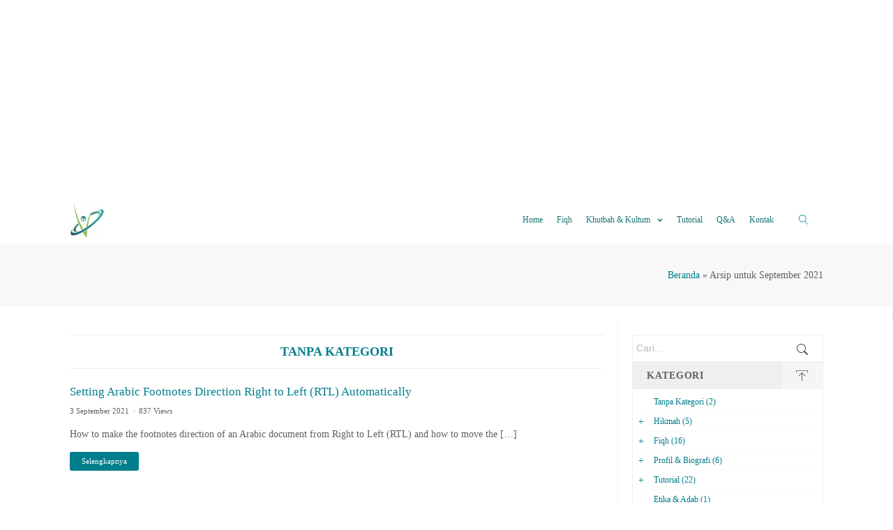

--- FILE ---
content_type: text/html; charset=UTF-8
request_url: https://www.zaad.my.id/2021/09/
body_size: 20613
content:
<!DOCTYPE html><html lang="id" ><head><meta charset="UTF-8"><style id="litespeed-ccss">:root{--wp-admin-theme-color:#007cba;--wp-admin-theme-color--rgb:0,124,186;--wp-admin-theme-color-darker-10:#006ba1;--wp-admin-theme-color-darker-10--rgb:0,107,161;--wp-admin-theme-color-darker-20:#005a87;--wp-admin-theme-color-darker-20--rgb:0,90,135;--wp-admin-border-width-focus:2px}@media (-webkit-min-device-pixel-ratio:2),(min-resolution:192dpi){:root{--wp-admin-border-width-focus:1.5px}}:root{--wp--preset--font-size--normal:16px;--wp--preset--font-size--huge:42px}.screen-reader-text{border:0;clip:rect(1px,1px,1px,1px);-webkit-clip-path:inset(50%);clip-path:inset(50%);height:1px;margin:-1px;overflow:hidden;padding:0;position:absolute;width:1px;word-wrap:normal!important}body{--wp--preset--color--black:#000;--wp--preset--color--cyan-bluish-gray:#abb8c3;--wp--preset--color--white:#fff;--wp--preset--color--pale-pink:#f78da7;--wp--preset--color--vivid-red:#cf2e2e;--wp--preset--color--luminous-vivid-orange:#ff6900;--wp--preset--color--luminous-vivid-amber:#fcb900;--wp--preset--color--light-green-cyan:#7bdcb5;--wp--preset--color--vivid-green-cyan:#00d084;--wp--preset--color--pale-cyan-blue:#8ed1fc;--wp--preset--color--vivid-cyan-blue:#0693e3;--wp--preset--color--vivid-purple:#9b51e0;--wp--preset--gradient--vivid-cyan-blue-to-vivid-purple:linear-gradient(135deg,rgba(6,147,227,1) 0%,#9b51e0 100%);--wp--preset--gradient--light-green-cyan-to-vivid-green-cyan:linear-gradient(135deg,#7adcb4 0%,#00d082 100%);--wp--preset--gradient--luminous-vivid-amber-to-luminous-vivid-orange:linear-gradient(135deg,rgba(252,185,0,1) 0%,rgba(255,105,0,1) 100%);--wp--preset--gradient--luminous-vivid-orange-to-vivid-red:linear-gradient(135deg,rgba(255,105,0,1) 0%,#cf2e2e 100%);--wp--preset--gradient--very-light-gray-to-cyan-bluish-gray:linear-gradient(135deg,#eee 0%,#a9b8c3 100%);--wp--preset--gradient--cool-to-warm-spectrum:linear-gradient(135deg,#4aeadc 0%,#9778d1 20%,#cf2aba 40%,#ee2c82 60%,#fb6962 80%,#fef84c 100%);--wp--preset--gradient--blush-light-purple:linear-gradient(135deg,#ffceec 0%,#9896f0 100%);--wp--preset--gradient--blush-bordeaux:linear-gradient(135deg,#fecda5 0%,#fe2d2d 50%,#6b003e 100%);--wp--preset--gradient--luminous-dusk:linear-gradient(135deg,#ffcb70 0%,#c751c0 50%,#4158d0 100%);--wp--preset--gradient--pale-ocean:linear-gradient(135deg,#fff5cb 0%,#b6e3d4 50%,#33a7b5 100%);--wp--preset--gradient--electric-grass:linear-gradient(135deg,#caf880 0%,#71ce7e 100%);--wp--preset--gradient--midnight:linear-gradient(135deg,#020381 0%,#2874fc 100%);--wp--preset--duotone--dark-grayscale:url('#wp-duotone-dark-grayscale');--wp--preset--duotone--grayscale:url('#wp-duotone-grayscale');--wp--preset--duotone--purple-yellow:url('#wp-duotone-purple-yellow');--wp--preset--duotone--blue-red:url('#wp-duotone-blue-red');--wp--preset--duotone--midnight:url('#wp-duotone-midnight');--wp--preset--duotone--magenta-yellow:url('#wp-duotone-magenta-yellow');--wp--preset--duotone--purple-green:url('#wp-duotone-purple-green');--wp--preset--duotone--blue-orange:url('#wp-duotone-blue-orange');--wp--preset--font-size--small:13px;--wp--preset--font-size--medium:20px;--wp--preset--font-size--large:36px;--wp--preset--font-size--x-large:42px}button,input{overflow:visible}html{line-height:1.15;-ms-text-size-adjust:100%;-webkit-text-size-adjust:100%}body,h1,h2,h4{margin:0}header,section{display:block}a{background-color:transparent;-webkit-text-decoration-skip:objects}strong{font-weight:bolder}img{border-style:none}svg:not(:root){overflow:hidden}button,input,textarea{font-size:100%;line-height:1.15;margin:0}button{text-transform:none}[type=submit],button,html [type=button]{-webkit-appearance:button}[type=button]::-moz-focus-inner,[type=submit]::-moz-focus-inner,button::-moz-focus-inner{border-style:none;padding:0}[type=button]:-moz-focusring,[type=submit]:-moz-focusring,button:-moz-focusring{outline:ButtonText dotted 1px}textarea{overflow:auto}[type=search]{-webkit-appearance:textfield;outline-offset:-2px}[type=search]::-webkit-search-cancel-button,[type=search]::-webkit-search-decoration{-webkit-appearance:none}::-webkit-file-upload-button{-webkit-appearance:button;font:inherit}html{box-sizing:border-box}body{font-size:16px;color:rgba(64,64,64,1)}*,:after,:before{box-sizing:inherit}.ct-section-inner-wrap{margin-left:auto;margin-right:auto;height:100%}div.ct-fancy-icon{display:inline-flex;border-radius:50%}.ct-fancy-icon>svg{fill:currentColor}.oxy-header-wrapper{position:relative}.oxy-header-row{width:100%;display:block}.oxy-header-container{height:100%;margin-left:auto;margin-right:auto;display:flex;flex-wrap:nowrap;justify-content:flex-start;align-items:stretch}.oxy-header-center,.oxy-header-left,.oxy-header-right{display:flex;align-items:center}.oxy-header-left{justify-content:flex-start}.oxy-header-center{flex-grow:1;justify-content:center}.oxy-header-right{justify-content:flex-end}.oxy-comment-form input,.oxy-comment-form textarea{padding:.5em;border-radius:0;border:1px solid #000;color:gray;width:100%}.oxy-comment-form label{font-weight:700}.oxy-comment-form .comment-form>p{margin-top:0;margin-bottom:1em}.zfc-accordion{margin:auto;color:#fff!important}.zfc-accordion ul ul{display:none;margin:0;padding:0}.zfc-accordion ul ul li .item-link{padding:10px 20px!important;z-index:1;font-size:13px;color:#eee!important;background:#27ae60;box-shadow:inset 0 1px 0 rgba(255,255,255,.1)}.zfc-accordion ul{margin:0!important;padding:0!important}.zfc-accordion ul li{list-style-type:none;line-height:20px!important;margin:0!important;padding:0!important;background-image:none!important}.zfc-accordion ul li .item-link{list-style:none;display:block;position:relative;overflow:hidden;text-decoration:none;border-bottom:none!important}.zfc-accordion>ul>li>.item-link{padding:10px!important;color:#f5f5f5!important;background:#2d3e50;box-shadow:inset 0 1px 0 rgba(255,255,255,.1)}#-pro-menu-30-7 ul{min-width:200px;border-top-style:solid;border-top-width:3px}#-pro-menu-30-7 li{border-top-style:solid;border-top-width:.1px;border-top-color:rgba(220,220,220,.45)}#-pro-menu-30-7 ul.oxy-pro-menu-list{border-top:none}#-pro-menu-30-7 ul li{border:none}#commentform label{display:none}.my-recent-post-widget ul{padding-left:15px}.my-recent-post-widget ul,.my-recent-post-widget li{padding:0;margin:0;list-style:none}.my-recent-post-widget ul{margin:0}.my-recent-post-widget li{margin:.5em;margin-left:2em}.my-recent-post-widget li:before{content:'\f56b';font-family:'FontAwesome';font-size:10px;float:left;margin-left:-1.5em;color:#007e8c;transform:scaleX(-1)}@media only screen and (max-width:992px){#single-post-element ol{padding-left:1.2em}}#my-page-header>.ct-section-inner-wrap{padding-top:20px;padding-bottom:20px;display:flex;flex-direction:row;align-items:center;justify-content:flex-end}#my-page-header{background-color:rgba(91,90,90,.044);text-align:justify}#section-45-7>.ct-section-inner-wrap{max-width:100%;padding-top:0;padding-right:0;padding-bottom:50px;padding-left:0}#div_block-35-7{text-align:left;flex-direction:row;display:flex;align-items:center}@media (max-width:991px){#div_block-35-7{display:flex}}@media (max-width:767px){#div_block-35-7{display:flex;flex-direction:row-reverse}}@media (max-width:479px){#div_block-35-7{display:flex;flex-direction:row-reverse}}#link-461-7{url-encoded:true}#image-34-7{width:50px;aspect-ratio:initial;height:50px}@media (max-width:479px){#my-breadcrumb{font-size:12px;text-align:left}}#header{padding-top:10px;sticky-background-color:#fff;padding-bottom:10px}.oxy-pro-menu-list{display:flex;padding:0;margin:0;align-items:center}.oxy-pro-menu .oxy-pro-menu-list .menu-item{list-style-type:none;display:flex;flex-direction:column;width:100%}.oxy-pro-menu-list>.menu-item{white-space:nowrap}.oxy-pro-menu .oxy-pro-menu-list .menu-item a{text-decoration:none;border-style:solid;border-width:0;border-color:transparent}.oxy-pro-menu .menu-item,.oxy-pro-menu .sub-menu{position:relative}.oxy-pro-menu .menu-item .sub-menu{padding:0;flex-direction:column;white-space:nowrap;display:flex;visibility:hidden;position:absolute;z-index:9999999;top:100%}.oxy-pro-menu .sub-menu li.menu-item{flex-direction:column}.oxy-pro-menu-mobile-open-icon,.oxy-pro-menu-mobile-close-icon{display:none;align-items:center}.oxy-pro-menu-mobile-open-icon>svg,.oxy-pro-menu-mobile-close-icon>svg{fill:currentColor}.oxy-pro-menu-mobile-close-icon{position:absolute}.oxy-pro-menu-container>div:first-child{margin:auto}.oxy-pro-menu .menu-item.menu-item-has-children{flex-direction:row;align-items:center}.oxy-pro-menu .menu-item>a{display:inline-flex;align-items:center;justify-content:center}.oxy-pro-menu-container .menu-item a{width:100%;text-align:center}.oxy-pro-menu-container:not(.oxy-pro-menu-open-container):not(.oxy-pro-menu-off-canvas-container) ul:not(.sub-menu)>li>.sub-menu{top:100%;left:0}.oxy-pro-menu-list .menu-item a{border-color:transparent}#-pro-menu-30-7 .oxy-pro-menu-list .menu-item,#-pro-menu-30-7 .oxy-pro-menu-list .menu-item a{font-family:'Roboto';font-size:12px;line-height:2.5;color:#197573}#-pro-menu-30-7 .oxy-pro-menu-list .menu-item a{padding-right:10px;padding-left:10px}#-pro-menu-30-7 .oxy-pro-menu-container:not(.oxy-pro-menu-open-container):not(.oxy-pro-menu-off-canvas-container) .sub-menu{box-shadow:1px 1px 3px 3px rgba(237,237,237,.19)}#-pro-menu-30-7 .oxy-pro-menu-container:not(.oxy-pro-menu-open-container):not(.oxy-pro-menu-off-canvas-container) .sub-menu .menu-item a{background-color:rgba(255,255,255,.97)}#-pro-menu-30-7 .oxy-pro-menu-mobile-open-icon svg{width:28px;height:28px;margin-right:8px;color:#000}#-pro-menu-30-7 .oxy-pro-menu-mobile-open-icon{padding-top:16px;padding-right:16px;padding-bottom:16px;padding-left:16px;background-color:#eee;font-family:'Roboto';font-size:16px;color:#000;text-transform:uppercase;letter-spacing:2px}#-pro-menu-30-7 .oxy-pro-menu-mobile-close-icon{top:4px;left:4px;padding-top:16px;padding-right:16px;padding-bottom:16px;padding-left:16px;background-color:#eee;text-transform:uppercase;letter-spacing:2px;font-family:'Roboto';color:#000}#-pro-menu-30-7 .oxy-pro-menu-mobile-close-icon svg{width:28px;height:28px;margin-right:8px;color:#000}#-pro-menu-30-7 .oxy-pro-menu-container .menu-item a{text-align:left;justify-content:flex-start}@media (max-width:767px){#-pro-menu-30-7 .oxy-pro-menu-mobile-open-icon{display:inline-flex}#-pro-menu-30-7 .oxy-pro-menu-container{visibility:hidden;position:fixed}}#-pro-menu-30-7{menu-off-canvas-animation:slide-left;oxy-pro-menu-slug-oxypromenushowdropdownoxypromenulistmenuitemhaschildrenasvg-margin-left:4;menu-dropdown-animation:slide-down;oxy-pro-menu-slug-oxypromenuoffcanvascontaineroxypromenulistmenuitemhaschildrenasvgoxypromenuopencontaineroxypromenulistmenuitemhaschildrenasvg-font-size:8}@media (max-width:479px){#-pro-menu-30-7 .oxy-pro-menu-mobile-open-icon svg{color:#007e8c}#-pro-menu-30-7 .oxy-pro-menu-mobile-open-icon{background-color:rgba(238,238,238,0)}#-pro-menu-30-7{display:block;position:static;visibility:visible}}#-back-to-top-468-7 .oxy-back-to-top_icon svg{font-size:28px}#-back-to-top-468-7 .oxy-back-to-top_icon{border_radius_border-radius:3px;border-radius:3px;background-color:rgba(35,35,35,.3);color:rgba(255,255,255,.97)}.oxy-back-to-top{position:fixed;bottom:0;right:0;z-index:99;margin:30px;display:inline-flex;align-items:center;justify-content:center;opacity:0;visibility:hidden}.oxy-back-to-top_inner{display:inline-flex;flex-direction:column;align-items:center;color:inherit;text-decoration:none}.oxy-back-to-top_icon{display:flex;align-items:center;justify-content:center}.oxy-back-to-top_icon svg{fill:currentColor;width:1em;height:1em}@media (max-width:479px){#-back-to-top-468-7 .oxy-back-to-top_icon svg{font-size:18px}#-back-to-top-468-7 .oxy-back-to-top_icon{border_radius_border-radius:2px;border-radius:2px}.oxy-back-to-top{position:fixed;bottom:0;right:0;z-index:99;margin:30px;display:inline-flex;align-items:center;justify-content:center;opacity:0;visibility:hidden}.oxy-back-to-top_inner{display:inline-flex;flex-direction:column;align-items:center;color:inherit;text-decoration:none}.oxy-back-to-top_icon{display:flex;align-items:center;justify-content:center}.oxy-back-to-top_icon svg{fill:currentColor;width:1em;height:1em}#-back-to-top-468-7{margin-right:15px;margin-bottom:15px}}#header-search-cus .oxy-header-search_form{--expand-width:400px;--expand-height:30px;background-color:#fff}#header-search-cus .oxy-header-search_search-field{padding-top:10px;padding-bottom:10px;padding-right:10px;padding-left:20px;border-top-width:1px;border-right-width:1px;border-bottom-width:1px;border-left-width:1px;border-all-width:1px;border-top-style:solid;border-right-style:solid;border-bottom-style:solid;border-left-style:solid;border-all-style:solid;border_radius_border-radius:0px;border-top-color:rgba(102,102,102,.1);border-right-color:rgba(102,102,102,.1);border-bottom-color:rgba(102,102,102,.1);border-left-color:rgba(102,102,102,.1);border-all-color:rgba(102,102,102,.1);border-radius:0;background-color:rgba(255,255,255,0);box-shadow:0px 0px 3px 1px rgba(232,232,232,.53);font-size:14px;color:#4a4a4a}#header-search-cus .oxy-header-search_open-icon{color:#007e8c}#header-search-cus .oxy-header-search_close-icon{color:rgba(102,102,102,.7);font-size:25px;margin-left:-50px}#header-search-cus form.oxy-header-search_form{height:100%;left:0;right:0;max-height:100%;--slide-height:100%}#header-search-cus .oxy-header-search_form{height:var(--slide-height);max-height:var(--slide-start)}.oxy-header-search svg{width:1em;height:1em;fill:currentColor}.oxy-header-search_toggle-open{display:flex}.oxy-header-search label{width:100%}.oxy-header-search .screen-reader-text{border:0;clip:rect(0,0,0,0);height:1px;overflow:hidden;position:absolute!important;width:1px;word-wrap:normal!important}.oxy-header-search_toggle{background:0 0;border:none;color:inherit}.oxy-header-search input[type=submit]{display:none}.oxy-header-search_form{background:#f3f3f3;position:absolute;left:0;right:0;bottom:0;top:0;opacity:0;overflow:hidden;visibility:hidden;z-index:99}.oxy-header-search_search-field{background:rgba(255,255,255,0);font-family:inherit;border:none;width:100%}.oxy-header-search .oxy-header-container{display:flex;align-items:center}.oxy-header-search_search-field{-webkit-appearance:none}#header-search-cus{padding-right:15px;padding-left:20px}@media (max-width:479px){#header-search-cus .oxy-header-search_open-icon{font-size:20px}#header-search-cus{padding-right:0;padding-left:0}}#interactive-cursor-cus .oxy-cursor_ball:after{background-color:rgba(0,126,140,.2)}#interactive-cursor-cus .oxy-cursor_trail{background-color:rgba(0,126,140,.08)}.oxy-interactive-cursor{visibility:hidden}.oxy-cursor_ball{position:fixed;top:300px;left:300px;width:100px;height:100px;border-radius:50%;z-index:100001;-webkit-transform:translate3d(-50%,-50%,0);transform:translate3d(-50%,-50%,0);display:-webkit-box;display:-ms-flexbox;display:flex;-webkit-box-align:center;-ms-flex-align:center;align-items:center;-webkit-box-pack:center;-ms-flex-pack:center;justify-content:center;text-align:center}.oxy-cursor_trail{background-color:rgba(56,56,56,.08);position:fixed;top:300px;left:300px;width:320px;height:320px;border-radius:50%;z-index:10000;-webkit-transform:translate3d(-50%,-50%,0) scale(calc(var(--oxy-cursor-trail-start)/10));transform:translate3d(-50%,-50%,0) scale(calc(var(--oxy-cursor-trail-start)/10));display:-webkit-box;display:-ms-flexbox;display:flex;-webkit-box-align:center;-ms-flex-align:center;align-items:center;-webkit-box-pack:center;-ms-flex-pack:center;justify-content:center;will-change:transform,opacity}.oxy-cursor_text{opacity:0;color:#fff;font-size:14px}.oxy-cursor_ball:after{content:'';position:absolute;top:0;bottom:0;left:0;border-radius:50%;right:0;background-color:#383838;z-index:-1;-webkit-transform:translateZ(0) scale(calc(var(--oxy-cursor-text-start)/10));transform:translateZ(0) scale(calc(var(--oxy-cursor-text-start)/10));will-change:transform,opacity}.oxy-cursor_text{z-index:10}#interactive-cursor-cus{height:30px}@media (max-width:479px){#interactive-cursor-cus{display:none}}#reading-progres-bar-cus .reading-progress-inner{background-color:#003940}#reading-progres-bar-cus{bottom:auto}.oxy-reading-progress-bar{position:fixed;left:0;right:0;top:0;width:100%;height:4px;z-index:9999;overflow:hidden}body:not(.oxygen-builder-body) .reading-progress-inner{transform:scaleX(0)}.reading-progress-inner{background-color:#b54726;transform-origin:left;height:100%;width:100%;will-change:transform}#reading-progres-bar-cus{height:3px}#section-214-62>.ct-section-inner-wrap{padding-top:20px;padding-right:0;padding-left:0}@media (max-width:479px){#section-214-62>.ct-section-inner-wrap{padding-right:20px;padding-left:20px}}#single-post-cus{width:72%;padding-left:20px;border-right-color:rgba(102,102,102,.1);border-right-width:1px;border-right-style:solid;display:block}#meta-tag-cus{width:100%;border-top-color:rgba(102,102,102,.1);border-right-color:#666;border-bottom-color:rgba(102,102,102,.1);border-left-color:#666;border-bottom-width:1px;border-bottom-style:solid;border-top-width:1px;border-top-style:solid;padding-top:10px;padding-bottom:10px;display:flex;flex-direction:row;justify-content:flex-start;text-align:justify;font-size:14px;align-items:center}#my-sidebar{width:28.00%;gap:10px}@media (max-width:479px){#single-post-cus{padding-right:0;border-right-style:none;border-bottom-style:none;border-left-style:none;padding-left:0;overflow:hidden}}@media (max-width:479px){#meta-tag-cus{font-size:10px}}@media (max-width:479px){#my-sidebar{padding-left:0;padding-right:0}}@media (max-width:991px){#new_columns-216-62>.ct-div-block{width:100%!important}}#new_columns-216-62{display:flex;align-items:flex-start}#headline-23-62{font-size:22px;useCustomTag:false;font-weight:600;width:100%}@media (max-width:479px){#headline-23-62{font-weight:600;font-size:18px}}#text_block-53-62{margin-right:15px}#single-post-element{max-width:100%;min-width:100%;margin-top:20px;display:block}#fancy_icon-544-62>svg{width:16px;height:16px}#fancy_icon-544-62{margin-right:5px}#fancy_icon-547-62>svg{width:16px;height:16px}#fancy_icon-547-62{margin-right:5px}#fancy_icon-549-62>svg{width:16px;height:16px}#fancy_icon-549-62{margin-right:5px}#searchform-cus-ok{width:100%}#my-recent-post{width:100%;font-size:12px;font-weight:400}#my-comment-form input,#my-comment-form textarea{border-color:#ccc;color:#2b2c28}.oxy-easy-posts-pages{display:none!important}#my-related-articles .oxy-easy-posts-pages{text-align:center}#span-312-62{min-width:100%;display:block}#widget-444-62{paramsBase64:auto}.oxy-pro-accordion{overflow-anchor:none;border-radius:5px;width:100%}.oxy-pro-accordion_content{width:100%}.oxy-pro-accordion{counter-increment:extras_accordion_items}.oxy-pro-accordion_header{color:inherit;font-size:.7em;letter-spacing:.1em;text-transform:uppercase;display:flex;align-items:center;justify-content:space-between;width:100%;border:none;box-shadow:none;text-align:left;padding:0;font-family:inherit}.oxy-pro-accordion_header svg{fill:currentColor;font-size:1em;height:1em;width:1em}.oxy-pro-accordion_icon{display:flex;padding:20px;align-items:center;font-size:18px;position:relative}.oxy-pro-accordion_inner{padding:0;margin:0}.oxy-pro-accordion_title-area{display:flex;flex-direction:column;flex-grow:1;justify-content:center;padding:10px 20px;line-height:1.2}.oxy-pro-accordion_title{color:inherit}.oxy-pro-accordion_body{display:none;will-change:height,display}.oxy-pro-accordion_item[data-init=open] .oxy-pro-accordion_body{display:block}.oxy-pro-accordion_content{padding:1.5em}.oxy-pro-accordion_item{--extras-accordion-duration:.3s;list-style-type:none;--extras-counter-type:decimal;padding:0;margin:0}.oxy-pro-accordion_item.active .oxy-pro-accordion_header{transform:scale(var(--header-active-scale))}.oxy-pro-accordion_item.active .oxy-pro-accordion_icon svg{transform:rotateX(180deg);-webkit-transform:rotateX(180deg)}#-pro-accordion-226-62 .oxy-pro-accordion_item{--extras-accordion-duration:.5s;border-top-style:solid;border-right-style:solid;border-bottom-style:solid;border-left-style:solid;border-all-style:solid;border_radius_border-radius:0px;border-bottom-color:rgba(102,102,102,.1);border-bottom-width:.5px;border-right-width:.5px;border-right-color:rgba(102,102,102,.1);border-left-width:.5px;border-left-color:rgba(102,102,102,.1);border-top-color:rgba(102,102,102,.1);border-all-color:rgba(102,102,102,.1);border-top-width:.5px;border-all-width:.5px;border-radius:0;box-shadow:0px rgba(0,0,0,.05)}#-pro-accordion-226-62 .oxy-pro-accordion_header{padding-top:0;padding-right:0;padding-bottom:0;padding-left:0;margin-top:0;margin-right:0;margin-bottom:0;margin-left:0;border-top-style:none;border-right-style:none;border-bottom-style:none;border-left-style:none;border-all-style:none;border-top-color:#007e8c;border-top-width:2px}#-pro-accordion-226-62 .oxy-pro-accordion_title-area{padding-top:0;padding-bottom:0;padding-left:20px;padding-right:20px}#-pro-accordion-226-62 .oxy-pro-accordion_title{font-size:14px}#-pro-accordion-226-62 .oxy-pro-accordion_subtitle{font-size:8px}#-pro-accordion-226-62 .oxy-pro-accordion_content{padding-top:5px;padding-bottom:5px;padding-left:0;padding-right:0}#-pro-accordion-226-62 .oxy-pro-accordion_icon{font-size:18px;background-color:rgba(255,255,255,.35);padding-top:10px;padding-bottom:10px}#-pro-accordion-226-62 .oxy-pro-accordion_body{--extras-hide-accordion:block}#-pro-accordion-226-62 .oxy-pro-accordion_item:first-child .oxy-pro-accordion_body{--extras-hide-accordion:flex}#-pro-accordion-226-62 .active .oxy-pro-accordion_content{opacity:1}#-pro-accordion-226-62{margin-top:0}#-pro-accordion-363-62 .oxy-pro-accordion_item{--extras-accordion-duration:.5s;border-top-style:solid;border-right-style:solid;border-bottom-style:solid;border-left-style:solid;border-all-style:solid;border_radius_border-radius:0px;border-bottom-color:rgba(102,102,102,.1);border-bottom-width:.5px;border-right-width:.5px;border-right-color:rgba(102,102,102,.1);border-left-width:.5px;border-left-color:rgba(102,102,102,.1);border-top-color:rgba(102,102,102,.1);border-all-color:rgba(102,102,102,.1);border-top-width:.5px;border-all-width:.5px;border-radius:0;box-shadow:0px rgba(0,0,0,.05)}#-pro-accordion-363-62 .oxy-pro-accordion_header{padding-top:0;padding-right:0;padding-bottom:0;padding-left:0;margin-top:0;margin-right:0;margin-bottom:0;margin-left:0;border-top-style:none;border-right-style:none;border-bottom-style:none;border-left-style:none;border-all-style:none;border-top-color:#007e8c;border-top-width:2px}#-pro-accordion-363-62 .oxy-pro-accordion_title-area{padding-top:0;padding-bottom:0;padding-left:20px;padding-right:20px}#-pro-accordion-363-62 .oxy-pro-accordion_title{font-size:14px}#-pro-accordion-363-62 .oxy-pro-accordion_subtitle{font-size:8px}#-pro-accordion-363-62 .oxy-pro-accordion_content{padding-top:5px;padding-bottom:5px;padding-left:0;padding-right:0}#-pro-accordion-363-62 .oxy-pro-accordion_icon{font-size:18px;background-color:rgba(255,255,255,.35);padding-top:10px;padding-bottom:10px}#-pro-accordion-363-62 .oxy-pro-accordion_body{--extras-hide-accordion:block}#-pro-accordion-363-62 .oxy-pro-accordion_item:first-child .oxy-pro-accordion_body{--extras-hide-accordion:flex}#-pro-accordion-363-62{margin-top:0}#-pro-accordion-418-62 .oxy-pro-accordion_item{--extras-accordion-duration:.5s;border-top-style:solid;border-right-style:solid;border-bottom-style:solid;border-left-style:solid;border-all-style:solid;border_radius_border-radius:0px;border-bottom-color:rgba(102,102,102,.1);border-bottom-width:.5px;border-right-width:.5px;border-right-color:rgba(102,102,102,.1);border-left-width:.5px;border-left-color:rgba(102,102,102,.1);border-top-color:rgba(102,102,102,.1);border-all-color:rgba(102,102,102,.1);border-top-width:.5px;border-all-width:.5px;border-radius:0;box-shadow:0px rgba(0,0,0,.05)}#-pro-accordion-418-62 .oxy-pro-accordion_header{padding-top:0;padding-right:0;padding-bottom:0;padding-left:0;margin-top:0;margin-right:0;margin-bottom:0;margin-left:0;border-top-style:none;border-right-style:none;border-bottom-style:none;border-left-style:none;border-all-style:none;border-top-color:#007e8c;border-top-width:2px}#-pro-accordion-418-62 .oxy-pro-accordion_title-area{padding-top:0;padding-bottom:0;padding-left:20px;padding-right:20px}#-pro-accordion-418-62 .oxy-pro-accordion_title{font-size:14px}#-pro-accordion-418-62 .oxy-pro-accordion_subtitle{font-size:8px}#-pro-accordion-418-62 .oxy-pro-accordion_content{padding-top:5px;padding-bottom:5px;padding-left:0;padding-right:0}#-pro-accordion-418-62 .oxy-pro-accordion_icon{font-size:18px;background-color:rgba(255,255,255,.35);padding-top:10px;padding-bottom:10px}#-pro-accordion-418-62 .oxy-pro-accordion_body{--extras-hide-accordion:block}#-pro-accordion-418-62 .oxy-pro-accordion_item:first-child .oxy-pro-accordion_body{--extras-hide-accordion:flex}#-pro-accordion-418-62{margin-top:0}#-reading-time-73-62{margin-right:15px}#daftar-isi .oxy-table-of-contents_title{color:#595959;font-size:16px}.oxy-table-of-contents{width:100%}.oxy-table-of-contents_inner{--extras-toc-type:decimal;--extras-toc-typetwo:decimal;--extras-toc-typethree:decimal;--extras-toc-typefour:decimal;--extras-toc-typefive:decimal;--extras-toc-duration:.3s;font-size:16px;position:relative;overflow:hidden}.oxy-table-of-contents_title{background-color:#f8f8f8;display:flex;align-items:center;flex-direction:row;justify-content:space-between;padding:15px}.oxy-table-of-contents_title:before{content:none}#daftar-isi{background-color:#fcfcfc}#-table-of-contents-326-62{width:100%}.ct-section{width:100%;background-size:cover;background-repeat:repeat}.ct-section>.ct-section-inner-wrap{display:flex;flex-direction:column;align-items:flex-start}.ct-div-block{display:flex;flex-wrap:nowrap;flex-direction:column;align-items:flex-start}.ct-new-columns{display:flex;width:100%;flex-direction:row;align-items:stretch;justify-content:center;flex-wrap:wrap}.ct-link{display:flex;flex-wrap:wrap;text-align:center;text-decoration:none;flex-direction:column;align-items:center;justify-content:center}.ct-image{max-width:100%}.ct-fancy-icon>svg{width:55px;height:55px}.ct-span{display:inline-block;text-decoration:inherit}.ct-widget{width:100%}@media screen and (-ms-high-contrast:active),(-ms-high-contrast:none){.ct-div-block,.ct-text-block,.ct-headline{max-width:100%}img{flex-shrink:0}body *{min-height:1px}}.oxy-pro-menu{menu_dropdown_animation:fade-up}.oxy-pro-menu .oxy-pro-menu-list .menu-item a{padding-top:px;padding-left:px;padding-right:px;padding-bottom:px}.oxy-pro-menu .oxy-pro-menu-list>.menu-item{margin-top:px;margin-left:px;margin-right:px;margin-bottom:px}.oxy-pro-menu .oxy-pro-menu-container:not(.oxy-pro-menu-open-container):not(.oxy-pro-menu-off-canvas-container) .sub-menu{box-shadow:px px px px}.oxy-pro-menu .oxy-pro-menu-container:not(.oxy-pro-menu-open-container):not(.oxy-pro-menu-off-canvas-container) .sub-menu .menu-item a{padding-top:px;padding-left:px;padding-right:px;padding-bottom:px}.oxy-pro-menu .oxy-pro-menu-mobile-open-icon svg{width:30px;height:30px}.oxy-pro-menu .oxy-pro-menu-mobile-open-icon{padding-top:15px;padding-right:15px;padding-bottom:15px;padding-left:15px}.oxy-pro-menu .oxy-pro-menu-mobile-close-icon{top:20px;left:20px}.oxy-pro-menu .oxy-pro-menu-mobile-close-icon svg{width:24px;height:24px}.oxy-pro-menu .oxy-pro-menu-container:not(.oxy-pro-menu-open-container):not(.oxy-pro-menu-off-canvas-container) .oxy-pro-menu-list{flex-direction:row}.oxy-pro-menu .oxy-pro-menu-container .menu-item a{text-align:left;justify-content:flex-start}.ct-section-inner-wrap,.oxy-header-container{max-width:1120px}body{font-family:'Roboto'}body{line-height:1.6;font-size:14px;font-weight:400;color:#606060}h1,h2,h4{font-family:'Roboto';font-size:36px;font-weight:700;color:#007e8c}h2,h4{font-size:20px}h4{font-size:18px}h4{font-size:16px}a{color:#007e8c;text-decoration:none}.ct-link{text-decoration:}.ct-section-inner-wrap{padding-top:75px;padding-right:20px;padding-bottom:75px;padding-left:20px}.ct-new-columns>.ct-div-block{padding-top:20px;padding-right:20px;padding-bottom:20px;padding-left:20px}.oxy-header-container{padding-right:20px;padding-left:20px}.sticky{padding-top:0;padding-right:0;padding-bottom:0;padding-left:0;width:100%}.sticky:not(.ct-section):not(.oxy-easy-posts){align-items:flex-start}@media only screen and (min-width:993px){.sticky{position:-webkit-sticky;position:sticky;top:80px}}#searchform-cus{color:#555;display:block;padding:2px;border:1px solid #efefef;border-radius:0}#searchform-cus input[type=text]{border:none;background:0 0;margin:0;padding-top:7px;padding-bottom:8px;width:80%;font-size:14px;color:inherit;border:1px solid transparent;border-radius:0}button[type=submit]{text-indent:-999px;overflow:hidden;width:10%;margin-left:10px;border:1px solid transparent;border-radius:inherit;background:transparent url("data:image/svg+xml,%3Csvg xmlns='http://www.w3.org/2000/svg' width='16' height='16' class='bi bi-search' viewBox='0 0 16 16'%3E%3Cpath d='M11.742 10.344a6.5 6.5 0 1 0-1.397 1.398h-.001c.03.04.062.078.098.115l3.85 3.85a1 1 0 0 0 1.415-1.414l-3.85-3.85a1.007 1.007 0 0 0-.115-.1zM12 6.5a5.5 5.5 0 1 1-11 0 5.5 5.5 0 0 1 11 0z'%3E%3C/path%3E%3C/svg%3E") no-repeat center;opacity:.7}button[type=submit]{text-indent:-999px;overflow:hidden;width:10%;margin-left:10px;border:1px solid transparent;border-radius:inherit;background:transparent url("data:image/svg+xml,%3Csvg xmlns='http://www.w3.org/2000/svg' width='16' height='16' class='bi bi-search' viewBox='0 0 16 16'%3E%3Cpath d='M11.742 10.344a6.5 6.5 0 1 0-1.397 1.398h-.001c.03.04.062.078.098.115l3.85 3.85a1 1 0 0 0 1.415-1.414l-3.85-3.85a1.007 1.007 0 0 0-.115-.1zM12 6.5a5.5 5.5 0 1 1-11 0 5.5 5.5 0 0 1 11 0z'%3E%3C/path%3E%3C/svg%3E") no-repeat center;opacity:.7}#zfc-accordion-62ef9f5455c18>ul{background:#fff}#zfc-accordion-62ef9f5455c18>ul>li>.item-link{background:0 0;font-size:12px!important;border-bottom:1px solid #e4e4e439!important}#zfc-accordion-62ef9f5455c18>ul>li:last-child>.item-link{border-bottom:0!important}#zfc-accordion-62ef9f5455c18 ul li .item-link{color:#007e8e!important}#zfc-accordion-62ef9f5455c18 ul.children{display:none;margin:0}#zfc-accordion-62ef9f5455c18 ul.children .children{padding-left:0!important}#zfc-accordion-62ef9f5455c18 ul.children li .item-link{background:0 0}#zfc-accordion-62ef9f5455c18 .zfc-left>li>.item-link{padding-left:30px!important}#zfc-accordion-62ef9f5455c18 .zfc-left .children{padding-left:0!important}#zfc-accordion-62ef9f5455c18 .zfc-left .children li .item-link{font-size:11px!important;padding-left:45px!important}#zfc-accordion-62ef9f5455c18 .zfc-left .children ul .item-link{font-size:10px!important;padding-left:60px!important}#zfc-accordion-62ef9f5455c18 ul li{list-style-type:none;line-height:7px!important}}</style><link rel="preconnect" href="https://fonts.gstatic.com/" crossorigin /><script>WebFontConfig={google:{families:["Cairo:wght@400&display=swap"]}};if ( typeof WebFont === "object" && typeof WebFont.load === "function" ) { WebFont.load( WebFontConfig ); }</script><script data-optimized="1" src="https://www.zaad.my.id/alhamdulillah/plugins/litespeed-cache/assets/js/webfontloader.min.js"></script><link rel="preload" data-asynced="1" data-optimized="2" as="style" onload="this.onload=null;this.rel='stylesheet'" href="https://www.zaad.my.id/alhamdulillah/litespeed/css/6b1e0f8cbe351ba6a5a36877e28fbd63.css?ver=2d45f" /><script>!function(a){"use strict";var b=function(b,c,d){function e(a){return h.body?a():void setTimeout(function(){e(a)})}function f(){i.addEventListener&&i.removeEventListener("load",f),i.media=d||"all"}var g,h=a.document,i=h.createElement("link");if(c)g=c;else{var j=(h.body||h.getElementsByTagName("head")[0]).childNodes;g=j[j.length-1]}var k=h.styleSheets;i.rel="stylesheet",i.href=b,i.media="only x",e(function(){g.parentNode.insertBefore(i,c?g:g.nextSibling)});var l=function(a){for(var b=i.href,c=k.length;c--;)if(k[c].href===b)return a();setTimeout(function(){l(a)})};return i.addEventListener&&i.addEventListener("load",f),i.onloadcssdefined=l,l(f),i};"undefined"!=typeof exports?exports.loadCSS=b:a.loadCSS=b}("undefined"!=typeof global?global:this);!function(a){if(a.loadCSS){var b=loadCSS.relpreload={};if(b.support=function(){try{return a.document.createElement("link").relList.supports("preload")}catch(b){return!1}},b.poly=function(){for(var b=a.document.getElementsByTagName("link"),c=0;c<b.length;c++){var d=b[c];"preload"===d.rel&&"style"===d.getAttribute("as")&&(a.loadCSS(d.href,d,d.getAttribute("media")),d.rel=null)}},!b.support()){b.poly();var c=a.setInterval(b.poly,300);a.addEventListener&&a.addEventListener("load",function(){b.poly(),a.clearInterval(c)}),a.attachEvent&&a.attachEvent("onload",function(){a.clearInterval(c)})}}}(this);</script> <meta name="viewport" content="width=device-width, initial-scale=1.0"><meta name='robots' content='noindex, follow' /><title>September 2021 &#187; www.zaad.my.id</title><meta property="og:locale" content="id_ID" /><meta property="og:type" content="website" /><meta property="og:title" content="September 2021 &#187; www.zaad.my.id" /><meta property="og:url" content="https://www.zaad.my.id/2021/09/" /><meta property="og:site_name" content="www.zaad.my.id" /><meta name="twitter:card" content="summary_large_image" /> <script type="application/ld+json" class="yoast-schema-graph">{"@context":"https://schema.org","@graph":[{"@type":"CollectionPage","@id":"https://www.zaad.my.id/2021/09/","url":"https://www.zaad.my.id/2021/09/","name":"September 2021 &#187; www.zaad.my.id","isPartOf":{"@id":"https://www.zaad.my.id/#website"},"primaryImageOfPage":{"@id":"https://www.zaad.my.id/2021/09/#primaryimage"},"image":{"@id":"https://www.zaad.my.id/2021/09/#primaryimage"},"thumbnailUrl":"https://www.zaad.my.id/alhamdulillah/uploads/2021/09/Footnote-Office.png","breadcrumb":{"@id":"https://www.zaad.my.id/2021/09/#breadcrumb"},"inLanguage":"id"},{"@type":"ImageObject","inLanguage":"id","@id":"https://www.zaad.my.id/2021/09/#primaryimage","url":"https://www.zaad.my.id/alhamdulillah/uploads/2021/09/Footnote-Office.png","contentUrl":"https://www.zaad.my.id/alhamdulillah/uploads/2021/09/Footnote-Office.png","width":1920,"height":1080},{"@type":"BreadcrumbList","@id":"https://www.zaad.my.id/2021/09/#breadcrumb","itemListElement":[{"@type":"ListItem","position":1,"name":"Beranda","item":"https://www.zaad.my.id/"},{"@type":"ListItem","position":2,"name":"Arsip untuk September 2021"}]},{"@type":"WebSite","@id":"https://www.zaad.my.id/#website","url":"https://www.zaad.my.id/","name":"www.zaad.my.id","description":"Bekal Hidup","publisher":{"@id":"https://www.zaad.my.id/#organization"},"potentialAction":[{"@type":"SearchAction","target":{"@type":"EntryPoint","urlTemplate":"https://www.zaad.my.id/?s={search_term_string}"},"query-input":{"@type":"PropertyValueSpecification","valueRequired":true,"valueName":"search_term_string"}}],"inLanguage":"id"},{"@type":"Organization","@id":"https://www.zaad.my.id/#organization","name":"Semai Ilmu","url":"https://www.zaad.my.id/","logo":{"@type":"ImageObject","inLanguage":"id","@id":"https://www.zaad.my.id/#/schema/logo/image/","url":"https://www.zaad.my.id/alhamdulillah/uploads/2021/07/cropped-Favicon.png","contentUrl":"https://www.zaad.my.id/alhamdulillah/uploads/2021/07/cropped-Favicon.png","width":512,"height":512,"caption":"Semai Ilmu"},"image":{"@id":"https://www.zaad.my.id/#/schema/logo/image/"},"sameAs":["https://web.facebook.com/zaad.my.id/","https://www.instagram.com/zaad.my.id/"]}]}</script> <link rel="alternate" type="application/rss+xml" title="www.zaad.my.id &raquo; Feed" href="https://www.zaad.my.id/feed/" /><link rel="alternate" type="application/rss+xml" title="www.zaad.my.id &raquo; Umpan Komentar" href="https://www.zaad.my.id/comments/feed/" /><link rel="https://api.w.org/" href="https://www.zaad.my.id/wp-json/" /><link rel="EditURI" type="application/rsd+xml" title="RSD" href="https://www.zaad.my.id/xmlrpc.php?rsd" /><meta name="generator" content="WordPress 6.9" /> <script async src="https://pagead2.googlesyndication.com/pagead/js/adsbygoogle.js?client=ca-pub-3538019098320107"
     crossorigin="anonymous"></script> <meta name="theme-color" content="#007e8c"/><link rel="preconnect" href="https://fonts.googleapis.com"><link rel="preconnect" href="https://fonts.gstatic.com" crossorigin> <script async src="https://www.googletagmanager.com/gtag/js?id=G-SGRKPWKGXP"></script> <script>window.dataLayer = window.dataLayer || [];
  function gtag(){dataLayer.push(arguments);}
  gtag('js', new Date());

  gtag('config', 'G-SGRKPWKGXP');</script> <link rel="icon" href="https://www.zaad.my.id/alhamdulillah/uploads/2021/07/cropped-Favicon-32x32.png" sizes="32x32" /><link rel="icon" href="https://www.zaad.my.id/alhamdulillah/uploads/2021/07/cropped-Favicon-192x192.png" sizes="192x192" /><link rel="apple-touch-icon" href="https://www.zaad.my.id/alhamdulillah/uploads/2021/07/cropped-Favicon-180x180.png" /><meta name="msapplication-TileImage" content="https://www.zaad.my.id/alhamdulillah/uploads/2021/07/cropped-Favicon-270x270.png" /></head><body class="archive date wp-embed-responsive wp-theme-oxygen-is-not-a-theme  oxygen-body" > <script async src="https://pagead2.googlesyndication.com/pagead/js/adsbygoogle.js?client=ca-pub-3538019098320107"
     crossorigin="anonymous"></script> 
<ins class="adsbygoogle"
style="display:block"
data-ad-client="ca-pub-3538019098320107"
data-ad-slot="8196736675"
data-ad-format="auto"
data-full-width-responsive="true"></ins> <script>(adsbygoogle = window.adsbygoogle || []).push({});</script> <header id="header" class="oxy-header-wrapper oxy-sticky-header oxy-overlay-header oxy-header headroom" ><div id="_header_row-16-7" class="oxy-header-row" ><div class="oxy-header-container"><div id="_header_left-17-7" class="oxy-header-left" ><div id="reading-progres-bar-cus" class="oxy-reading-progress-bar  " ><div class="reading-progress-inner" data-selector="#single-post-element" data-progress-start="top" data-progress-end="bottom"></div></div><a id="link-461-7" class="ct-link" href="https://www.zaad.my.id/"   ><img data-lazyloaded="1" src="[data-uri]" loading="eager" id="image-34-7" alt="Berbagi artikel singkat bermanfaat, ilmiah dengan referensi yang jelas, tanya jawab seputar hukum syariah." data-src="https://www.zaad.my.id/alhamdulillah/uploads/2021/07/cropped-Favicon-150x150.png" class="ct-image" data-srcset="https://www.zaad.my.id/alhamdulillah/uploads/2021/07/cropped-Favicon-150x150.png 150w, https://www.zaad.my.id/alhamdulillah/uploads/2021/07/cropped-Favicon-32x32.png.webp 32w" data-sizes="(max-width: 150px) 100vw, 150px" /></a></div><div id="_header_center-18-7" class="oxy-header-center" ><div id="interactive-cursor-cus" class="oxy-interactive-cursor  " ><div class="oxy-cursor_ball oxy-cursor_inner" data-hover="a,input,button,.oxy-carousel-builder" data-speed="0.1"><span class="oxy-cursor_text"></span></div><div class="oxy-cursor_trail oxy-cursor_inner"></div></div><div id="div_block-496-7" class="ct-div-block" ></div></div><div id="_header_right-19-7" class="oxy-header-right" ><div id="div_block-35-7" class="ct-div-block" ><div id="-pro-menu-30-7" class="oxy-pro-menu print-hide " ><div class="oxy-pro-menu-mobile-open-icon  oxy-pro-menu-off-canvas-trigger oxy-pro-menu-off-canvas-right" data-off-canvas-alignment="right"><svg id="-pro-menu-30-7-open-icon"><use xlink:href="#Lineariconsicon-menu"></use></svg></div><div class="oxy-pro-menu-container  oxy-pro-menu-dropdown-links-visible-on-mobile oxy-pro-menu-dropdown-links-toggle oxy-pro-menu-show-dropdown" data-aos-duration="500"data-oxy-pro-menu-dropdown-animation="slide-down"
data-oxy-pro-menu-dropdown-animation-duration="0.4"
data-entire-parent-toggles-dropdown="true"data-oxy-pro-menu-off-canvas-animation="slide-left"
data-oxy-pro-menu-dropdown-animation-duration="0.2"
data-oxy-pro-menu-dropdown-links-on-mobile="toggle"><div class="menu-main-menu-container"><ul id="menu-main-menu" class="oxy-pro-menu-list"><li id="menu-item-4110" class="menu-item menu-item-type-post_type menu-item-object-page menu-item-home menu-item-4110"><a href="https://www.zaad.my.id/">Home</a></li><li id="menu-item-885" class="menu-item menu-item-type-taxonomy menu-item-object-category menu-item-885"><a href="https://www.zaad.my.id/category/fiqh/">Fiqh</a></li><li id="menu-item-3245" class="menu-item menu-item-type-taxonomy menu-item-object-category menu-item-has-children menu-item-3245"><a href="https://www.zaad.my.id/category/khutbah-dan-kultum/">Khutbah &#038; Kultum</a><ul class="sub-menu"><li id="menu-item-3246" class="menu-item menu-item-type-taxonomy menu-item-object-category menu-item-3246"><a href="https://www.zaad.my.id/category/khutbah-dan-kultum/khutbah-jumat/">Khutbah Jumat</a></li></ul></li><li id="menu-item-3389" class="menu-item menu-item-type-taxonomy menu-item-object-category menu-item-3389"><a href="https://www.zaad.my.id/category/tutorial/">Tutorial</a></li><li id="menu-item-1001" class="menu-item menu-item-type-post_type menu-item-object-page menu-item-1001"><a href="https://www.zaad.my.id/ajukan-pertanyaan/">Q&#038;A</a></li><li id="menu-item-705" class="menu-item menu-item-type-post_type menu-item-object-page menu-item-705"><a href="https://www.zaad.my.id/kontak/">Kontak</a></li></ul></div><div class="oxy-pro-menu-mobile-close-icon"><svg id="svg--pro-menu-30-7"><use xlink:href="#Lineariconsicon-cross"></use></svg></div></div></div><div id="header-search-cus" class="oxy-header-search print-hide " ><button aria-label="Open search" class="oxy-header-search_toggle oxy-header-search_toggle-open" data-prevent-scroll="false"><span class="oxy-header-search_toggle-text"></span><svg class="oxy-header-search_open-icon" id="openheader-search-cus-icon"><use xlink:href="#Lineariconsicon-magnifier"></use></svg></button><form role="search" method="get" class="oxy-header-search_form" action="https://www.zaad.my.id/"><div class="oxy-header-container">
<label>
<span class="screen-reader-text">Cari untuk:</span>
<input required type="search" class="oxy-header-search_search-field" placeholder="Ketik kata kunci lalu tekan enter..." value="" name="s" title="Cari untuk:" />
</label><button aria-label="Close search" type=button class="oxy-header-search_toggle"><svg class="oxy-header-search_close-icon" id="closeheader-search-cus-icon"><use xlink:href="#Lineariconsicon-cross"></use></svg></button><input type="submit" class="search-submit" value="Cari" /></div></form></div></div></div></div></div></header><section id="my-page-header" class=" ct-section print-hide" ><div class="ct-section-inner-wrap"><div id="my-breadcrumb" class="ct-code-block" ></p><p id="breadcrumbs"><span><span><a href="https://www.zaad.my.id/">Beranda</a></span> » <span class="breadcrumb_last" aria-current="page">Arsip untuk September 2021</span></span></p><p></div></div></section><section id="section-45-7" class=" ct-section" ><div class="ct-section-inner-wrap"><section id="section-2-3622" class=" ct-section" ><div class="ct-section-inner-wrap"></div></section><section id="section-41-3622" class=" ct-section" ><div class="ct-section-inner-wrap"><div id="new_columns-42-3622" class="ct-new-columns" ><div id="div_block-43-3622" class="ct-div-block" ><div id="div_block-105-3622" class="ct-div-block" ><div id="code_block-116-3937" class="ct-code-block" >Tanpa Kategori</div><div id="code_block-115-3937" class="ct-code-block" ></div></div><div id="div_block-3-3622" class="ct-div-block" ><div id="-infinite-scroller-117-3937" class="oxy-infinite-scroller " ><div class="oxy-infinite-scroller_inner oxy-inner-content" data-type="easy_posts" data-trigger="scroll" data-scroll-threshold="0" data-btn-selector=".load-more" data-history="false" data-scroll-el="false" data-support="false" data-retrigger-aos="false" data-post-selector=".oxy-post" ><div id="_posts_grid-10-3622" class='oxy-easy-posts oxy-posts-grid' ><div class='oxy-posts'><div class='oxy-post'>
<a class='oxy-post-title' href='https://www.zaad.my.id/setting-arabic-footnotes-direction-right-to-left-rtl-automatically/'>Setting Arabic Footnotes Direction Right to Left (RTL) Automatically</a><div class='oxy-post-meta'><div class='oxy-post-meta-date oxy-post-meta-item'>
3 September 2021</div><div class='oxy-post-meta-author oxy-post-meta-item'>
837 Views</div></div><a href='https://www.zaad.my.id/setting-arabic-footnotes-direction-right-to-left-rtl-automatically/'><img data-lazyloaded="1" src="[data-uri]" data-src='https://www.zaad.my.id/alhamdulillah/uploads/2021/09/Footnote-Office.png' class='oxy-post-image' /></a><div class='oxy-post-content'><p>How to make the footnotes direction of an Arabic document from Right to Left (RTL) and how to move the [&hellip;]</p></div><a href='https://www.zaad.my.id/setting-arabic-footnotes-direction-right-to-left-rtl-automatically/' class='oxy-read-more'>Selengkapnya</a></div><div class='oxy-post'>
<a class='oxy-post-title' href='https://www.zaad.my.id/membuat-footnote-catatan-kaki-arab-dari-kanan-ke-kiri-rtl-otomatis/'>Membuat Footnote (Catatan Kaki) Arab dari Kanan ke Kiri (RTL) Otomatis</a><div class='oxy-post-meta'><div class='oxy-post-meta-date oxy-post-meta-item'>
3 September 2021</div><div class='oxy-post-meta-author oxy-post-meta-item'>
4515 Views</div></div><a href='https://www.zaad.my.id/membuat-footnote-catatan-kaki-arab-dari-kanan-ke-kiri-rtl-otomatis/'><img data-lazyloaded="1" src="[data-uri]" data-src='https://www.zaad.my.id/alhamdulillah/uploads/2021/09/Footnote-Office.png' class='oxy-post-image' /></a><div class='oxy-post-content'><p>Cara membuat footnote (catatan kaki) dokumen berbahasa Arab mengarah dari kanan ke kiri (RTL) dan memindahkan garis footnote ke kanan, [&hellip;]</p></div><a href='https://www.zaad.my.id/membuat-footnote-catatan-kaki-arab-dari-kanan-ke-kiri-rtl-otomatis/' class='oxy-read-more'>Selengkapnya</a></div></div><div class='oxy-easy-posts-pages'></div></div><div id="code_block-118-3937" class="ct-code-block" ><script async src="https://pagead2.googlesyndication.com/pagead/js/adsbygoogle.js?client=ca-pub-3538019098320107"
     crossorigin="anonymous"></script> <ins class="adsbygoogle"
style="display:block"
data-ad-format="fluid"
data-ad-layout-key="-gw-3+1f-3d+2z"
data-ad-client="ca-pub-3538019098320107"
data-ad-slot="3367081824"></ins> <script>(adsbygoogle = window.adsbygoogle || []).push({});</script></div></div><div class="page-load-status"><div class="infinite-scroll-request"><div class="infinite-scroll-request_inner"><div class="sk-wave"><div class="sk-wave-rect"></div><div class="sk-wave-rect"></div><div class="sk-wave-rect"></div><div class="sk-wave-rect"></div><div class="sk-wave-rect"></div></div></div></div></div></div></div></div><div id="div_block-90-3622" class="ct-div-block" ><div id="div_block-91-3622" class="ct-div-block sticky" ><div id="div_block-92-3622" class="ct-div-block" ><div id="div_block-93-3622" class="ct-div-block" ><div id="code_block-94-3622" class="ct-code-block" ><form id="searchform-cus" method="get" action="https://www.zaad.my.id/">
<input type="text" name="s" placeholder="Cari..." value="" required>
<button type="submit">Search</button></form></div></div><div id="div_block-101-3622" class="ct-div-block" ><div id="-pro-accordion-102-3622" class="oxy-pro-accordion  " ><div class="oxy-pro-accordion_inner" data-icon="animate" data-expand="500" data-repeater="true" data-acf="closed" data-type="manual" data-disablesibling="#div_block-222-62"><div class="oxy-pro-accordion_item active" data-init="open"><button  id="header-pro-accordion-102-3622" class="oxy-pro-accordion_header" aria-expanded="false" aria-controls="body-pro-accordion-102-3622"><span class="oxy-pro-accordion_title-area"><h4 class="oxy-pro-accordion_title">Kategori</h4><span class="oxy-pro-accordion_subtitle"></span></span><span class="oxy-pro-accordion_icon oxy-pro-accordion_icon-animate"><svg id="toggle-pro-accordion-102-3622" class="oxy-pro-accordion_toggle-icon"><use xlink:href="#Lineariconsicon-download"></use></svg></span></button><div id="body-pro-accordion-102-3622" class="oxy-pro-accordion_body" aria-labelledby="header-pro-accordion-102-3622" role="region"><div class="oxy-pro-accordion_content oxy-inner-content"><div id="widget-104-3622" class="ct-widget" ><div class="widget widget_zfwca_widget"><div id="zfc-accordion-69799f76f3e17" class="zfc-accordion"><ul class="zfc-left"><li class="cat-item cat-item-1 level-0"><a href="https://www.zaad.my.id/category/uncategorized-id/" title="View all posts filed under Tanpa Kategori" class="item-link">Tanpa Kategori <span class="count">(2)</span></a></li><li class="cat-item cat-item-5 level-0 has-sub"><a href="https://www.zaad.my.id/category/hikmah/" title="View all posts filed under Hikmah" class="item-link">Hikmah <span class="count">(5)</span></a><ul class='children'><li class="cat-item cat-item-114 level-1"><a href="https://www.zaad.my.id/category/hikmah/nasihat/" title="View all posts filed under Nasihat" class="item-link">Nasihat <span class="count">(1)</span></a></li></ul></li><li class="cat-item cat-item-6 level-0 has-sub"><a href="https://www.zaad.my.id/category/fiqh/" title="Kategori ini akan membahas dan mengupas tuntas beberapa permasalahan dalam bab fiqh, baik itu fiqh ibadah seperti shalat, zakat, puasa, haji, thaharah dan lainnya, baik yang telah dikaji dalam kitab klasik atau kajian kontemporer.Fiqh muamalah seperti jual beli, sewa-menyewa, utang-piutang, gadai, hadiah, hibah, wasiat, titipan, pinjaman, dan segala dan yang lainnya.Fiqh keluarga seperti nikah, talak, khuluk, faskh, ila&#039;, zhihar, nafkah, kewajiban suami dan istri, nusyuz dan segala hal berkaitan dengan permasalahan rumah tangga.Fiqh wanita seperti hamil, haid, nifas, hukum-hukum khusus yang berkaitan dengan wanita.Fiqh makanan, minuman dan segala yang berkaitan dengannya." class="item-link">Fiqh <span class="count">(16)</span></a><ul class='children'><li class="cat-item cat-item-158 level-1"><a href="https://www.zaad.my.id/category/fiqh/puasa/" title="View all posts filed under Puasa" class="item-link">Puasa <span class="count">(2)</span></a></li><li class="cat-item cat-item-159 level-1"><a href="https://www.zaad.my.id/category/fiqh/thaharah/" title="View all posts filed under Thaharah" class="item-link">Thaharah <span class="count">(10)</span></a></li><li class="cat-item cat-item-161 level-1"><a href="https://www.zaad.my.id/category/fiqh/makanan-minuman/" title="View all posts filed under Makanan &amp; Minuman" class="item-link">Makanan &amp; Minuman <span class="count">(1)</span></a></li><li class="cat-item cat-item-163 level-1"><a href="https://www.zaad.my.id/category/fiqh/aqiqah-kurban/" title="View all posts filed under Aqiqah &amp; Kurban" class="item-link">Aqiqah &amp; Kurban <span class="count">(3)</span></a></li><li class="cat-item cat-item-165 level-1"><a href="https://www.zaad.my.id/category/fiqh/wanita/" title="View all posts filed under Wanita" class="item-link">Wanita <span class="count">(1)</span></a></li><li class="cat-item cat-item-172 level-1"><a href="https://www.zaad.my.id/category/fiqh/shalat/" title="View all posts filed under Shalat" class="item-link">Shalat <span class="count">(6)</span></a></li></ul></li><li class="cat-item cat-item-28 level-0 has-sub"><a href="https://www.zaad.my.id/category/profil-biografi/" title="View all posts filed under Profil &amp; Biografi" class="item-link">Profil &amp; Biografi <span class="count">(6)</span></a><ul class='children'><li class="cat-item cat-item-38 level-1"><a href="https://www.zaad.my.id/category/profil-biografi/biografi-ulama-pakar-fiqh/" title="View all posts filed under Pakar Fiqh" class="item-link">Pakar Fiqh <span class="count">(4)</span></a></li><li class="cat-item cat-item-183 level-1"><a href="https://www.zaad.my.id/category/profil-biografi/sahabat-nabi/" title="View all posts filed under Sahabat Nabi" class="item-link">Sahabat Nabi <span class="count">(1)</span></a></li><li class="cat-item cat-item-184 level-1"><a href="https://www.zaad.my.id/category/profil-biografi/dewan-fatwa/" title="View all posts filed under Dewan Fatwa" class="item-link">Dewan Fatwa <span class="count">(1)</span></a></li></ul></li><li class="cat-item cat-item-44 level-0 has-sub"><a href="https://www.zaad.my.id/category/tutorial/" title="View all posts filed under Tutorial" class="item-link">Tutorial <span class="count">(22)</span></a><ul class='children'><li class="cat-item cat-item-49 level-1"><a href="https://www.zaad.my.id/category/tutorial/android/" title="View all posts filed under Android" class="item-link">Android <span class="count">(3)</span></a></li><li class="cat-item cat-item-99 level-1"><a href="https://www.zaad.my.id/category/tutorial/windows/" title="View all posts filed under Windows" class="item-link">Windows <span class="count">(1)</span></a></li><li class="cat-item cat-item-105 level-1 has-sub"><a href="https://www.zaad.my.id/category/tutorial/microsoft-office/" title="View all posts filed under Microsoft Office" class="item-link">Microsoft Office <span class="count">(6)</span></a><ul class='children'><li class="cat-item cat-item-106 level-2"><a href="https://www.zaad.my.id/category/tutorial/microsoft-office/word/" title="View all posts filed under Word" class="item-link">Word <span class="count">(6)</span></a></li></ul></li><li class="cat-item cat-item-124 level-1"><a href="https://www.zaad.my.id/category/tutorial/ios/" title="View all posts filed under iOS" class="item-link">iOS <span class="count">(1)</span></a></li><li class="cat-item cat-item-181 level-1"><a href="https://www.zaad.my.id/category/tutorial/wordpress/" title="View all posts filed under WordPress" class="item-link">WordPress <span class="count">(11)</span></a></li></ul></li><li class="cat-item cat-item-85 level-0"><a href="https://www.zaad.my.id/category/etika-adab/" title="View all posts filed under Etika &amp; Adab" class="item-link">Etika &amp; Adab <span class="count">(1)</span></a></li><li class="cat-item cat-item-88 level-0"><a href="https://www.zaad.my.id/category/kaidah-fiqh/" title="View all posts filed under Kaidah Fiqh" class="item-link">Kaidah Fiqh <span class="count">(0)</span></a></li><li class="cat-item cat-item-92 level-0 has-sub"><a href="https://www.zaad.my.id/category/khutbah-dan-kultum/" title="View all posts filed under Khutbah dan Kultum" class="item-link">Khutbah dan Kultum <span class="count">(2)</span></a><ul class='children'><li class="cat-item cat-item-96 level-1"><a href="https://www.zaad.my.id/category/khutbah-dan-kultum/khutbah-jumat/" title="View all posts filed under Khutbah Jumat" class="item-link">Khutbah Jumat <span class="count">(2)</span></a></li></ul></li><li class="cat-item cat-item-109 level-0 has-sub"><a href="https://www.zaad.my.id/category/download/" title="View all posts filed under Download" class="item-link">Download <span class="count">(1)</span></a><ul class='children'><li class="cat-item cat-item-110 level-1"><a href="https://www.zaad.my.id/category/download/kitab-bahasa-arab/" title="View all posts filed under Kitab Bahasa Arab" class="item-link">Kitab Bahasa Arab <span class="count">(1)</span></a></li></ul></li><li class="cat-item cat-item-132 level-0"><a href="https://www.zaad.my.id/category/uncategorized/" title="View all posts filed under Uncategorized" class="item-link">Uncategorized <span class="count">(0)</span></a></li></ul></div></div></div></div></div></div></div></div></div><div id="div_block-98-3622" class="ct-div-block" ><div id="-pro-accordion-99-3622" class="oxy-pro-accordion  " ><div class="oxy-pro-accordion_inner" data-icon="animate" data-expand="500" data-repeater="true" data-acf="closed" data-type="manual" data-disablesibling="#div_block-222-62"><div class="oxy-pro-accordion_item " data-init="closed"><button  id="header-pro-accordion-99-3622" class="oxy-pro-accordion_header" aria-expanded="false" aria-controls="body-pro-accordion-99-3622"><span class="oxy-pro-accordion_title-area"><h4 class="oxy-pro-accordion_title">Post Terbaru</h4><span class="oxy-pro-accordion_subtitle"></span></span><span class="oxy-pro-accordion_icon oxy-pro-accordion_icon-animate"><svg id="toggle-pro-accordion-99-3622" class="oxy-pro-accordion_toggle-icon"><use xlink:href="#Lineariconsicon-download"></use></svg></span></button><div id="body-pro-accordion-99-3622" class="oxy-pro-accordion_body" aria-labelledby="header-pro-accordion-99-3622" role="region"><div class="oxy-pro-accordion_content oxy-inner-content"><div id="code_block-100-3622" class="ct-code-block ul-li-margin-left" ><ul><li><a href="https://www.zaad.my.id/menyimpan-dokumen-word-agar-font-arab-tidak-berubah/">Menyimpan Dokumen Word Agar Font Arab Tidak Berubah</a></li><li><a href="https://www.zaad.my.id/menulis-teks-ayat-al-quran-di-word-dengan-font-mushaf-madinah/">Menulis Teks Ayat Al-Quran di Word dengan Font Mushaf Madinah</a></li><li><a href="https://www.zaad.my.id/menampilkan-view-counter-di-oxygen-builder/">Menampilkan Page View Counter di Oxygen Builder</a></li><li><a href="https://www.zaad.my.id/kode-css-untuk-print-background-pretty-print/">Kode CSS untuk Print Warna Background (Pretty Print)</a></li><li><a href="https://www.zaad.my.id/menampilkan-nama-kategori-di-wordpress/">Menampilkan Nama Kategori di WordPress</a></li></ul></div></div></div></div></div></div></div></div></div></div></div></div></section></div></section><footer id="footer-up" class=" ct-section " ><div class="ct-section-inner-wrap"><div id="new_columns-113-7" class="ct-new-columns" ><div id="div_block-114-7" class="ct-div-block" ><img data-lazyloaded="1" src="[data-uri]"  id="image-120-7" alt="Berbagi artikel singkat bermanfaat, ilmiah dengan referensi yang jelas, tanya jawab seputar hukum syariah." data-src="https://www.zaad.my.id/alhamdulillah/uploads/2021/07/cropped-Favicon-150x150.png" class="ct-image" data-srcset="https://www.zaad.my.id/alhamdulillah/uploads/2021/07/cropped-Favicon-150x150.png 150w, https://www.zaad.my.id/alhamdulillah/uploads/2021/07/cropped-Favicon-32x32.png.webp 32w" data-sizes="(max-width: 150px) 100vw, 150px" /><div id="_rich_text-472-7" class="oxy-rich-text" ><p><i class="fab fa-whatsapp" style="font-size: 16px;"></i> 082 226 866 266</p><p><i class="fa fa-envelope" style="font-size: 16px;"></i> info@zaad.my.id</p></div><div id="_social_icons-455-7" class="oxy-social-icons " ><a href='https://web.facebook.com/Antara-Islam-dan-Kata-Kata-213976608635868/' target='_blank' class='oxy-social-icons-facebook'><svg><title>Visit our Facebook</title><use xlink:href='#oxy-social-icons-icon-facebook'></use></svg></a><a href='https://www.instagram.com/zaad.my.id/' target='_blank' class='oxy-social-icons-instagram'><svg><title>Visit our Instagram</title><use xlink:href='#oxy-social-icons-icon-instagram'></use></svg></a><a href='https://www.youtube.com/channel/UCCxZkvGR8QGraEt70ArBn7Q' target='_blank' class='oxy-social-icons-youtube'><svg><title>Visit our YouTube channel</title><use xlink:href='#oxy-social-icons-icon-youtube'></use></svg></a></div></div><div id="div_block-115-7" class="ct-div-block" ><div id="informasi" class="oxy-rich-text my-footer-links" ><h3>INFORMASI</h3><ul style="list-style-type: circle;"><li><span style="font-size: 10pt;"><a href="https://www.zaad.my.id/tentang-kami/">Tentang Kami</a></span></li><li><span style="font-size: 10pt;"><a href="https://www.zaad.my.id/kontak/">Lokasi Kami</a></span></li><li><span style="font-size: 10pt;"><a href="https://www.zaad.my.id/kontak/">Kontak</a></span></li><li><span style="font-size: 10pt;"><a href="#">Kritik dan Saran</a></span></li><li><span style="font-size: 10pt;"><a href="/artikel">Artikel Terbaru</a></span></li></ul></div></div><div id="div_block-173-7" class="ct-div-block" ><div id="_rich_text-490-7" class="oxy-rich-text my-footer-links" ><h3>LAYANAN</h3><ul style="list-style-type: circle;"><li><a href="https://www.zaad.my.id/kebijakan-privasi/"><span style="font-size: 13.3333px;">Kebijakan Privasi</span></a></li><li><a href="/#"><span style="font-size: 13.3333px;">Kebijakan Layanan</span></a></li><li><a href="#"><span style="font-size: 13.3333px;">Layanan Pengunjung</span></a></li><li><a href="/ajukan-pertanyaan"><span style="font-size: 13.3333px;">Ajukan Pertanyaan</span></a></li><li><a href="/sitemap"><span style="font-size: 13.3333px;">Peta Situs</span></a></li></ul></div></div><div id="div_block-190-7" class="ct-div-block" ><h1 id="headline-191-7" class="ct-headline">NEWSLETTER</h1><div id="div_block-192-7" class="ct-div-block" ><h1 id="headline-194-7" class="ct-headline">Berlangganan ke mailing list kami agar selalu mendapatkan pembaruan.</h1></div></div></div></div></footer><section id="footer-bottom" class=" ct-section" ><div class="ct-section-inner-wrap">
<span id="-copyright-year-213-7" class="oxy-copyright-year " > © 2021 &#x02013; 2026 | www.zaad.my.id | All Rights Reserved</span><div id="-back-to-top-468-7" class="oxy-back-to-top " ><div class="oxy-back-to-top_inner oxy-inner-content" data-scroll="0" data-scroll-duration="600" data-scroll-easing="linear" data-up="true" title="Back to Top"><span class="oxy-back-to-top_icon"><svg id="-back-to-top-468-7-icon"><use xlink:href="#FontAwesomeicon-angle-up"></use></svg></span></div></div></div></section>	 <script type="speculationrules">{"prefetch":[{"source":"document","where":{"and":[{"href_matches":"/*"},{"not":{"href_matches":["/wp-*.php","/wp-admin/*","/alhamdulillah/uploads/*","/alhamdulillah/*","/alhamdulillah/plugins/*","/alhamdulillah/themes/twentytwentytwo/*","/alhamdulillah/themes/oxygen-is-not-a-theme/*","/*\\?(.+)"]}},{"not":{"selector_matches":"a[rel~=\"nofollow\"]"}},{"not":{"selector_matches":".no-prefetch, .no-prefetch a"}}]},"eagerness":"conservative"}]}</script> <?xml version="1.0"?><svg xmlns="http://www.w3.org/2000/svg" xmlns:xlink="http://www.w3.org/1999/xlink" aria-hidden="true" style="position: absolute; width: 0; height: 0; overflow: hidden;" version="1.1"><defs><symbol id="FontAwesomeicon-chevron-down" viewBox="0 0 28 28"><title>chevron-down</title><path d="M26.297 12.625l-11.594 11.578c-0.391 0.391-1.016 0.391-1.406 0l-11.594-11.578c-0.391-0.391-0.391-1.031 0-1.422l2.594-2.578c0.391-0.391 1.016-0.391 1.406 0l8.297 8.297 8.297-8.297c0.391-0.391 1.016-0.391 1.406 0l2.594 2.578c0.391 0.391 0.391 1.031 0 1.422z"/></symbol><symbol id="FontAwesomeicon-angle-up" viewBox="0 0 18 28"><title>angle-up</title><path d="M16.797 18.5c0 0.125-0.063 0.266-0.156 0.359l-0.781 0.781c-0.094 0.094-0.219 0.156-0.359 0.156-0.125 0-0.266-0.063-0.359-0.156l-6.141-6.141-6.141 6.141c-0.094 0.094-0.234 0.156-0.359 0.156s-0.266-0.063-0.359-0.156l-0.781-0.781c-0.094-0.094-0.156-0.234-0.156-0.359s0.063-0.266 0.156-0.359l7.281-7.281c0.094-0.094 0.234-0.156 0.359-0.156s0.266 0.063 0.359 0.156l7.281 7.281c0.094 0.094 0.156 0.234 0.156 0.359z"/></symbol></defs></svg><?xml version="1.0"?><svg xmlns="http://www.w3.org/2000/svg" xmlns:xlink="http://www.w3.org/1999/xlink" style="position: absolute; width: 0; height: 0; overflow: hidden;" version="1.1"><defs><symbol id="Lineariconsicon-download" viewBox="0 0 20 20"><title>download</title><path class="path1" d="M14.853 9.647c-0.195-0.195-0.512-0.195-0.707 0l-4.146 4.146v-11.293c0-0.276-0.224-0.5-0.5-0.5s-0.5 0.224-0.5 0.5v11.293l-4.146-4.146c-0.195-0.195-0.512-0.195-0.707 0s-0.195 0.512 0 0.707l5 5c0.098 0.098 0.226 0.146 0.354 0.146s0.256-0.049 0.354-0.147l5-5c0.195-0.195 0.195-0.512-0-0.707z"/><path class="path2" d="M17.5 19h-16c-0.827 0-1.5-0.673-1.5-1.5v-2c0-0.276 0.224-0.5 0.5-0.5s0.5 0.224 0.5 0.5v2c0 0.276 0.224 0.5 0.5 0.5h16c0.276 0 0.5-0.224 0.5-0.5v-2c0-0.276 0.224-0.5 0.5-0.5s0.5 0.224 0.5 0.5v2c0 0.827-0.673 1.5-1.5 1.5z"/></symbol><symbol id="Lineariconsicon-magnifier" viewBox="0 0 20 20"><title>magnifier</title><path class="path1" d="M18.869 19.162l-5.943-6.484c1.339-1.401 2.075-3.233 2.075-5.178 0-2.003-0.78-3.887-2.197-5.303s-3.3-2.197-5.303-2.197-3.887 0.78-5.303 2.197-2.197 3.3-2.197 5.303 0.78 3.887 2.197 5.303 3.3 2.197 5.303 2.197c1.726 0 3.362-0.579 4.688-1.645l5.943 6.483c0.099 0.108 0.233 0.162 0.369 0.162 0.121 0 0.242-0.043 0.338-0.131 0.204-0.187 0.217-0.503 0.031-0.706zM1 7.5c0-3.584 2.916-6.5 6.5-6.5s6.5 2.916 6.5 6.5-2.916 6.5-6.5 6.5-6.5-2.916-6.5-6.5z"/></symbol><symbol id="Lineariconsicon-cross" viewBox="0 0 20 20"><title>cross</title><path class="path1" d="M10.707 10.5l5.646-5.646c0.195-0.195 0.195-0.512 0-0.707s-0.512-0.195-0.707 0l-5.646 5.646-5.646-5.646c-0.195-0.195-0.512-0.195-0.707 0s-0.195 0.512 0 0.707l5.646 5.646-5.646 5.646c-0.195 0.195-0.195 0.512 0 0.707 0.098 0.098 0.226 0.146 0.354 0.146s0.256-0.049 0.354-0.146l5.646-5.646 5.646 5.646c0.098 0.098 0.226 0.146 0.354 0.146s0.256-0.049 0.354-0.146c0.195-0.195 0.195-0.512 0-0.707l-5.646-5.646z"/></symbol><symbol id="Lineariconsicon-menu" viewBox="0 0 20 20"><title>menu</title><path class="path1" d="M17.5 6h-15c-0.276 0-0.5-0.224-0.5-0.5s0.224-0.5 0.5-0.5h15c0.276 0 0.5 0.224 0.5 0.5s-0.224 0.5-0.5 0.5z"/><path class="path2" d="M17.5 11h-15c-0.276 0-0.5-0.224-0.5-0.5s0.224-0.5 0.5-0.5h15c0.276 0 0.5 0.224 0.5 0.5s-0.224 0.5-0.5 0.5z"/><path class="path3" d="M17.5 16h-15c-0.276 0-0.5-0.224-0.5-0.5s0.224-0.5 0.5-0.5h15c0.276 0 0.5 0.224 0.5 0.5s-0.224 0.5-0.5 0.5z"/></symbol></defs></svg>
<svg style="position: absolute; width: 0; height: 0; overflow: hidden;" version="1.1" xmlns="http://www.w3.org/2000/svg" xmlns:xlink="http://www.w3.org/1999/xlink">
<defs>
<symbol id="oxy-social-icons-icon-linkedin" viewBox="0 0 32 32"><title>linkedin</title>
<path d="M12 12h5.535v2.837h0.079c0.77-1.381 2.655-2.837 5.464-2.837 5.842 0 6.922 3.637 6.922 8.367v9.633h-5.769v-8.54c0-2.037-0.042-4.657-3.001-4.657-3.005 0-3.463 2.218-3.463 4.509v8.688h-5.767v-18z"></path>
<path d="M2 12h6v18h-6v-18z"></path>
<path d="M8 7c0 1.657-1.343 3-3 3s-3-1.343-3-3c0-1.657 1.343-3 3-3s3 1.343 3 3z"></path>
</symbol>
<symbol id="oxy-social-icons-icon-facebook" viewBox="0 0 32 32"><title>facebook</title>
<path d="M19 6h5v-6h-5c-3.86 0-7 3.14-7 7v3h-4v6h4v16h6v-16h5l1-6h-6v-3c0-0.542 0.458-1 1-1z"></path>
</symbol>
<symbol id="oxy-social-icons-icon-pinterest" viewBox="0 0 32 32"><title>pinterest</title>
<path d="M16 2.138c-7.656 0-13.863 6.206-13.863 13.863 0 5.875 3.656 10.887 8.813 12.906-0.119-1.094-0.231-2.781 0.050-3.975 0.25-1.081 1.625-6.887 1.625-6.887s-0.412-0.831-0.412-2.056c0-1.925 1.119-3.369 2.506-3.369 1.181 0 1.756 0.887 1.756 1.95 0 1.188-0.756 2.969-1.15 4.613-0.331 1.381 0.688 2.506 2.050 2.506 2.462 0 4.356-2.6 4.356-6.35 0-3.319-2.387-5.638-5.787-5.638-3.944 0-6.256 2.956-6.256 6.019 0 1.194 0.456 2.469 1.031 3.163 0.113 0.137 0.131 0.256 0.094 0.4-0.106 0.438-0.338 1.381-0.387 1.575-0.063 0.256-0.2 0.306-0.463 0.188-1.731-0.806-2.813-3.337-2.813-5.369 0-4.375 3.175-8.387 9.156-8.387 4.806 0 8.544 3.425 8.544 8.006 0 4.775-3.012 8.625-7.194 8.625-1.406 0-2.725-0.731-3.175-1.594 0 0-0.694 2.644-0.863 3.294-0.313 1.206-1.156 2.712-1.725 3.631 1.3 0.4 2.675 0.619 4.106 0.619 7.656 0 13.863-6.206 13.863-13.863 0-7.662-6.206-13.869-13.863-13.869z"></path>
</symbol>
<symbol id="oxy-social-icons-icon-youtube" viewBox="0 0 32 32"><title>youtube</title>
<path d="M31.681 9.6c0 0-0.313-2.206-1.275-3.175-1.219-1.275-2.581-1.281-3.206-1.356-4.475-0.325-11.194-0.325-11.194-0.325h-0.012c0 0-6.719 0-11.194 0.325-0.625 0.075-1.987 0.081-3.206 1.356-0.963 0.969-1.269 3.175-1.269 3.175s-0.319 2.588-0.319 5.181v2.425c0 2.587 0.319 5.181 0.319 5.181s0.313 2.206 1.269 3.175c1.219 1.275 2.819 1.231 3.531 1.369 2.563 0.244 10.881 0.319 10.881 0.319s6.725-0.012 11.2-0.331c0.625-0.075 1.988-0.081 3.206-1.356 0.962-0.969 1.275-3.175 1.275-3.175s0.319-2.587 0.319-5.181v-2.425c-0.006-2.588-0.325-5.181-0.325-5.181zM12.694 20.15v-8.994l8.644 4.513-8.644 4.481z"></path>
</symbol>
<symbol id="oxy-social-icons-icon-rss" viewBox="0 0 32 32"><title>rss</title>
<path d="M4.259 23.467c-2.35 0-4.259 1.917-4.259 4.252 0 2.349 1.909 4.244 4.259 4.244 2.358 0 4.265-1.895 4.265-4.244-0-2.336-1.907-4.252-4.265-4.252zM0.005 10.873v6.133c3.993 0 7.749 1.562 10.577 4.391 2.825 2.822 4.384 6.595 4.384 10.603h6.16c-0-11.651-9.478-21.127-21.121-21.127zM0.012 0v6.136c14.243 0 25.836 11.604 25.836 25.864h6.152c0-17.64-14.352-32-31.988-32z"></path>
</symbol>
<symbol id="oxy-social-icons-icon-twitter" viewBox="0 0 32 32"><title>twitter</title>
<path d="M32 7.075c-1.175 0.525-2.444 0.875-3.769 1.031 1.356-0.813 2.394-2.1 2.887-3.631-1.269 0.75-2.675 1.3-4.169 1.594-1.2-1.275-2.906-2.069-4.794-2.069-3.625 0-6.563 2.938-6.563 6.563 0 0.512 0.056 1.012 0.169 1.494-5.456-0.275-10.294-2.888-13.531-6.862-0.563 0.969-0.887 2.1-0.887 3.3 0 2.275 1.156 4.287 2.919 5.463-1.075-0.031-2.087-0.331-2.975-0.819 0 0.025 0 0.056 0 0.081 0 3.181 2.263 5.838 5.269 6.437-0.55 0.15-1.131 0.231-1.731 0.231-0.425 0-0.831-0.044-1.237-0.119 0.838 2.606 3.263 4.506 6.131 4.563-2.25 1.762-5.075 2.813-8.156 2.813-0.531 0-1.050-0.031-1.569-0.094 2.913 1.869 6.362 2.95 10.069 2.95 12.075 0 18.681-10.006 18.681-18.681 0-0.287-0.006-0.569-0.019-0.85 1.281-0.919 2.394-2.075 3.275-3.394z"></path>
</symbol>
<symbol id="oxy-social-icons-icon-instagram" viewBox="0 0 32 32"><title>instagram</title>
<path d="M16 2.881c4.275 0 4.781 0.019 6.462 0.094 1.563 0.069 2.406 0.331 2.969 0.55 0.744 0.288 1.281 0.638 1.837 1.194 0.563 0.563 0.906 1.094 1.2 1.838 0.219 0.563 0.481 1.412 0.55 2.969 0.075 1.688 0.094 2.194 0.094 6.463s-0.019 4.781-0.094 6.463c-0.069 1.563-0.331 2.406-0.55 2.969-0.288 0.744-0.637 1.281-1.194 1.837-0.563 0.563-1.094 0.906-1.837 1.2-0.563 0.219-1.413 0.481-2.969 0.55-1.688 0.075-2.194 0.094-6.463 0.094s-4.781-0.019-6.463-0.094c-1.563-0.069-2.406-0.331-2.969-0.55-0.744-0.288-1.281-0.637-1.838-1.194-0.563-0.563-0.906-1.094-1.2-1.837-0.219-0.563-0.481-1.413-0.55-2.969-0.075-1.688-0.094-2.194-0.094-6.463s0.019-4.781 0.094-6.463c0.069-1.563 0.331-2.406 0.55-2.969 0.288-0.744 0.638-1.281 1.194-1.838 0.563-0.563 1.094-0.906 1.838-1.2 0.563-0.219 1.412-0.481 2.969-0.55 1.681-0.075 2.188-0.094 6.463-0.094zM16 0c-4.344 0-4.887 0.019-6.594 0.094-1.7 0.075-2.869 0.35-3.881 0.744-1.056 0.412-1.95 0.956-2.837 1.85-0.894 0.888-1.438 1.781-1.85 2.831-0.394 1.019-0.669 2.181-0.744 3.881-0.075 1.713-0.094 2.256-0.094 6.6s0.019 4.887 0.094 6.594c0.075 1.7 0.35 2.869 0.744 3.881 0.413 1.056 0.956 1.95 1.85 2.837 0.887 0.887 1.781 1.438 2.831 1.844 1.019 0.394 2.181 0.669 3.881 0.744 1.706 0.075 2.25 0.094 6.594 0.094s4.888-0.019 6.594-0.094c1.7-0.075 2.869-0.35 3.881-0.744 1.050-0.406 1.944-0.956 2.831-1.844s1.438-1.781 1.844-2.831c0.394-1.019 0.669-2.181 0.744-3.881 0.075-1.706 0.094-2.25 0.094-6.594s-0.019-4.887-0.094-6.594c-0.075-1.7-0.35-2.869-0.744-3.881-0.394-1.063-0.938-1.956-1.831-2.844-0.887-0.887-1.781-1.438-2.831-1.844-1.019-0.394-2.181-0.669-3.881-0.744-1.712-0.081-2.256-0.1-6.6-0.1v0z"></path>
<path d="M16 7.781c-4.537 0-8.219 3.681-8.219 8.219s3.681 8.219 8.219 8.219 8.219-3.681 8.219-8.219c0-4.537-3.681-8.219-8.219-8.219zM16 21.331c-2.944 0-5.331-2.387-5.331-5.331s2.387-5.331 5.331-5.331c2.944 0 5.331 2.387 5.331 5.331s-2.387 5.331-5.331 5.331z"></path>
<path d="M26.462 7.456c0 1.060-0.859 1.919-1.919 1.919s-1.919-0.859-1.919-1.919c0-1.060 0.859-1.919 1.919-1.919s1.919 0.859 1.919 1.919z"></path>
</symbol>
<symbol id="oxy-social-icons-icon-facebook-blank" viewBox="0 0 32 32"><title>facebook-blank</title>
<path d="M29 0h-26c-1.65 0-3 1.35-3 3v26c0 1.65 1.35 3 3 3h13v-14h-4v-4h4v-2c0-3.306 2.694-6 6-6h4v4h-4c-1.1 0-2 0.9-2 2v2h6l-1 4h-5v14h9c1.65 0 3-1.35 3-3v-26c0-1.65-1.35-3-3-3z"></path>
</symbol>
<symbol id="oxy-social-icons-icon-rss-blank" viewBox="0 0 32 32"><title>rss-blank</title>
<path d="M29 0h-26c-1.65 0-3 1.35-3 3v26c0 1.65 1.35 3 3 3h26c1.65 0 3-1.35 3-3v-26c0-1.65-1.35-3-3-3zM8.719 25.975c-1.5 0-2.719-1.206-2.719-2.706 0-1.488 1.219-2.712 2.719-2.712 1.506 0 2.719 1.225 2.719 2.712 0 1.5-1.219 2.706-2.719 2.706zM15.544 26c0-2.556-0.994-4.962-2.794-6.762-1.806-1.806-4.2-2.8-6.75-2.8v-3.912c7.425 0 13.475 6.044 13.475 13.475h-3.931zM22.488 26c0-9.094-7.394-16.5-16.481-16.5v-3.912c11.25 0 20.406 9.162 20.406 20.413h-3.925z"></path>
</symbol>
<symbol id="oxy-social-icons-icon-linkedin-blank" viewBox="0 0 32 32"><title>linkedin-blank</title>
<path d="M29 0h-26c-1.65 0-3 1.35-3 3v26c0 1.65 1.35 3 3 3h26c1.65 0 3-1.35 3-3v-26c0-1.65-1.35-3-3-3zM12 26h-4v-14h4v14zM10 10c-1.106 0-2-0.894-2-2s0.894-2 2-2c1.106 0 2 0.894 2 2s-0.894 2-2 2zM26 26h-4v-8c0-1.106-0.894-2-2-2s-2 0.894-2 2v8h-4v-14h4v2.481c0.825-1.131 2.087-2.481 3.5-2.481 2.488 0 4.5 2.238 4.5 5v9z"></path>
</symbol>
<symbol id="oxy-social-icons-icon-pinterest-blank" viewBox="0 0 32 32"><title>pinterest</title>
<path d="M16 2.138c-7.656 0-13.863 6.206-13.863 13.863 0 5.875 3.656 10.887 8.813 12.906-0.119-1.094-0.231-2.781 0.050-3.975 0.25-1.081 1.625-6.887 1.625-6.887s-0.412-0.831-0.412-2.056c0-1.925 1.119-3.369 2.506-3.369 1.181 0 1.756 0.887 1.756 1.95 0 1.188-0.756 2.969-1.15 4.613-0.331 1.381 0.688 2.506 2.050 2.506 2.462 0 4.356-2.6 4.356-6.35 0-3.319-2.387-5.638-5.787-5.638-3.944 0-6.256 2.956-6.256 6.019 0 1.194 0.456 2.469 1.031 3.163 0.113 0.137 0.131 0.256 0.094 0.4-0.106 0.438-0.338 1.381-0.387 1.575-0.063 0.256-0.2 0.306-0.463 0.188-1.731-0.806-2.813-3.337-2.813-5.369 0-4.375 3.175-8.387 9.156-8.387 4.806 0 8.544 3.425 8.544 8.006 0 4.775-3.012 8.625-7.194 8.625-1.406 0-2.725-0.731-3.175-1.594 0 0-0.694 2.644-0.863 3.294-0.313 1.206-1.156 2.712-1.725 3.631 1.3 0.4 2.675 0.619 4.106 0.619 7.656 0 13.863-6.206 13.863-13.863 0-7.662-6.206-13.869-13.863-13.869z"></path>
</symbol>
<symbol id="oxy-social-icons-icon-youtube-blank" viewBox="0 0 32 32"><title>youtube</title>
<path d="M31.681 9.6c0 0-0.313-2.206-1.275-3.175-1.219-1.275-2.581-1.281-3.206-1.356-4.475-0.325-11.194-0.325-11.194-0.325h-0.012c0 0-6.719 0-11.194 0.325-0.625 0.075-1.987 0.081-3.206 1.356-0.963 0.969-1.269 3.175-1.269 3.175s-0.319 2.588-0.319 5.181v2.425c0 2.587 0.319 5.181 0.319 5.181s0.313 2.206 1.269 3.175c1.219 1.275 2.819 1.231 3.531 1.369 2.563 0.244 10.881 0.319 10.881 0.319s6.725-0.012 11.2-0.331c0.625-0.075 1.988-0.081 3.206-1.356 0.962-0.969 1.275-3.175 1.275-3.175s0.319-2.587 0.319-5.181v-2.425c-0.006-2.588-0.325-5.181-0.325-5.181zM12.694 20.15v-8.994l8.644 4.513-8.644 4.481z"></path>
</symbol>
<symbol id="oxy-social-icons-icon-twitter-blank" viewBox="0 0 32 32"><title>twitter</title>
<path d="M32 7.075c-1.175 0.525-2.444 0.875-3.769 1.031 1.356-0.813 2.394-2.1 2.887-3.631-1.269 0.75-2.675 1.3-4.169 1.594-1.2-1.275-2.906-2.069-4.794-2.069-3.625 0-6.563 2.938-6.563 6.563 0 0.512 0.056 1.012 0.169 1.494-5.456-0.275-10.294-2.888-13.531-6.862-0.563 0.969-0.887 2.1-0.887 3.3 0 2.275 1.156 4.287 2.919 5.463-1.075-0.031-2.087-0.331-2.975-0.819 0 0.025 0 0.056 0 0.081 0 3.181 2.263 5.838 5.269 6.437-0.55 0.15-1.131 0.231-1.731 0.231-0.425 0-0.831-0.044-1.237-0.119 0.838 2.606 3.263 4.506 6.131 4.563-2.25 1.762-5.075 2.813-8.156 2.813-0.531 0-1.050-0.031-1.569-0.094 2.913 1.869 6.362 2.95 10.069 2.95 12.075 0 18.681-10.006 18.681-18.681 0-0.287-0.006-0.569-0.019-0.85 1.281-0.919 2.394-2.075 3.275-3.394z"></path>
</symbol>
<symbol id="oxy-social-icons-icon-instagram-blank" viewBox="0 0 32 32"><title>instagram</title>
<path d="M16 2.881c4.275 0 4.781 0.019 6.462 0.094 1.563 0.069 2.406 0.331 2.969 0.55 0.744 0.288 1.281 0.638 1.837 1.194 0.563 0.563 0.906 1.094 1.2 1.838 0.219 0.563 0.481 1.412 0.55 2.969 0.075 1.688 0.094 2.194 0.094 6.463s-0.019 4.781-0.094 6.463c-0.069 1.563-0.331 2.406-0.55 2.969-0.288 0.744-0.637 1.281-1.194 1.837-0.563 0.563-1.094 0.906-1.837 1.2-0.563 0.219-1.413 0.481-2.969 0.55-1.688 0.075-2.194 0.094-6.463 0.094s-4.781-0.019-6.463-0.094c-1.563-0.069-2.406-0.331-2.969-0.55-0.744-0.288-1.281-0.637-1.838-1.194-0.563-0.563-0.906-1.094-1.2-1.837-0.219-0.563-0.481-1.413-0.55-2.969-0.075-1.688-0.094-2.194-0.094-6.463s0.019-4.781 0.094-6.463c0.069-1.563 0.331-2.406 0.55-2.969 0.288-0.744 0.638-1.281 1.194-1.838 0.563-0.563 1.094-0.906 1.838-1.2 0.563-0.219 1.412-0.481 2.969-0.55 1.681-0.075 2.188-0.094 6.463-0.094zM16 0c-4.344 0-4.887 0.019-6.594 0.094-1.7 0.075-2.869 0.35-3.881 0.744-1.056 0.412-1.95 0.956-2.837 1.85-0.894 0.888-1.438 1.781-1.85 2.831-0.394 1.019-0.669 2.181-0.744 3.881-0.075 1.713-0.094 2.256-0.094 6.6s0.019 4.887 0.094 6.594c0.075 1.7 0.35 2.869 0.744 3.881 0.413 1.056 0.956 1.95 1.85 2.837 0.887 0.887 1.781 1.438 2.831 1.844 1.019 0.394 2.181 0.669 3.881 0.744 1.706 0.075 2.25 0.094 6.594 0.094s4.888-0.019 6.594-0.094c1.7-0.075 2.869-0.35 3.881-0.744 1.050-0.406 1.944-0.956 2.831-1.844s1.438-1.781 1.844-2.831c0.394-1.019 0.669-2.181 0.744-3.881 0.075-1.706 0.094-2.25 0.094-6.594s-0.019-4.887-0.094-6.594c-0.075-1.7-0.35-2.869-0.744-3.881-0.394-1.063-0.938-1.956-1.831-2.844-0.887-0.887-1.781-1.438-2.831-1.844-1.019-0.394-2.181-0.669-3.881-0.744-1.712-0.081-2.256-0.1-6.6-0.1v0z"></path>
<path d="M16 7.781c-4.537 0-8.219 3.681-8.219 8.219s3.681 8.219 8.219 8.219 8.219-3.681 8.219-8.219c0-4.537-3.681-8.219-8.219-8.219zM16 21.331c-2.944 0-5.331-2.387-5.331-5.331s2.387-5.331 5.331-5.331c2.944 0 5.331 2.387 5.331 5.331s-2.387 5.331-5.331 5.331z"></path>
<path d="M26.462 7.456c0 1.060-0.859 1.919-1.919 1.919s-1.919-0.859-1.919-1.919c0-1.060 0.859-1.919 1.919-1.919s1.919 0.859 1.919 1.919z"></path>
</symbol>
</defs>
</svg>
 <script data-no-optimize="1">!function(t,e){"object"==typeof exports&&"undefined"!=typeof module?module.exports=e():"function"==typeof define&&define.amd?define(e):(t="undefined"!=typeof globalThis?globalThis:t||self).LazyLoad=e()}(this,function(){"use strict";function e(){return(e=Object.assign||function(t){for(var e=1;e<arguments.length;e++){var n,a=arguments[e];for(n in a)Object.prototype.hasOwnProperty.call(a,n)&&(t[n]=a[n])}return t}).apply(this,arguments)}function i(t){return e({},it,t)}function o(t,e){var n,a="LazyLoad::Initialized",i=new t(e);try{n=new CustomEvent(a,{detail:{instance:i}})}catch(t){(n=document.createEvent("CustomEvent")).initCustomEvent(a,!1,!1,{instance:i})}window.dispatchEvent(n)}function l(t,e){return t.getAttribute(gt+e)}function c(t){return l(t,bt)}function s(t,e){return function(t,e,n){e=gt+e;null!==n?t.setAttribute(e,n):t.removeAttribute(e)}(t,bt,e)}function r(t){return s(t,null),0}function u(t){return null===c(t)}function d(t){return c(t)===vt}function f(t,e,n,a){t&&(void 0===a?void 0===n?t(e):t(e,n):t(e,n,a))}function _(t,e){nt?t.classList.add(e):t.className+=(t.className?" ":"")+e}function v(t,e){nt?t.classList.remove(e):t.className=t.className.replace(new RegExp("(^|\\s+)"+e+"(\\s+|$)")," ").replace(/^\s+/,"").replace(/\s+$/,"")}function g(t){return t.llTempImage}function b(t,e){!e||(e=e._observer)&&e.unobserve(t)}function p(t,e){t&&(t.loadingCount+=e)}function h(t,e){t&&(t.toLoadCount=e)}function n(t){for(var e,n=[],a=0;e=t.children[a];a+=1)"SOURCE"===e.tagName&&n.push(e);return n}function m(t,e){(t=t.parentNode)&&"PICTURE"===t.tagName&&n(t).forEach(e)}function a(t,e){n(t).forEach(e)}function E(t){return!!t[st]}function I(t){return t[st]}function y(t){return delete t[st]}function A(e,t){var n;E(e)||(n={},t.forEach(function(t){n[t]=e.getAttribute(t)}),e[st]=n)}function k(a,t){var i;E(a)&&(i=I(a),t.forEach(function(t){var e,n;e=a,(t=i[n=t])?e.setAttribute(n,t):e.removeAttribute(n)}))}function L(t,e,n){_(t,e.class_loading),s(t,ut),n&&(p(n,1),f(e.callback_loading,t,n))}function w(t,e,n){n&&t.setAttribute(e,n)}function x(t,e){w(t,ct,l(t,e.data_sizes)),w(t,rt,l(t,e.data_srcset)),w(t,ot,l(t,e.data_src))}function O(t,e,n){var a=l(t,e.data_bg_multi),i=l(t,e.data_bg_multi_hidpi);(a=at&&i?i:a)&&(t.style.backgroundImage=a,n=n,_(t=t,(e=e).class_applied),s(t,ft),n&&(e.unobserve_completed&&b(t,e),f(e.callback_applied,t,n)))}function N(t,e){!e||0<e.loadingCount||0<e.toLoadCount||f(t.callback_finish,e)}function C(t,e,n){t.addEventListener(e,n),t.llEvLisnrs[e]=n}function M(t){return!!t.llEvLisnrs}function z(t){if(M(t)){var e,n,a=t.llEvLisnrs;for(e in a){var i=a[e];n=e,i=i,t.removeEventListener(n,i)}delete t.llEvLisnrs}}function R(t,e,n){var a;delete t.llTempImage,p(n,-1),(a=n)&&--a.toLoadCount,v(t,e.class_loading),e.unobserve_completed&&b(t,n)}function T(o,r,c){var l=g(o)||o;M(l)||function(t,e,n){M(t)||(t.llEvLisnrs={});var a="VIDEO"===t.tagName?"loadeddata":"load";C(t,a,e),C(t,"error",n)}(l,function(t){var e,n,a,i;n=r,a=c,i=d(e=o),R(e,n,a),_(e,n.class_loaded),s(e,dt),f(n.callback_loaded,e,a),i||N(n,a),z(l)},function(t){var e,n,a,i;n=r,a=c,i=d(e=o),R(e,n,a),_(e,n.class_error),s(e,_t),f(n.callback_error,e,a),i||N(n,a),z(l)})}function G(t,e,n){var a,i,o,r,c;t.llTempImage=document.createElement("IMG"),T(t,e,n),E(c=t)||(c[st]={backgroundImage:c.style.backgroundImage}),o=n,r=l(a=t,(i=e).data_bg),c=l(a,i.data_bg_hidpi),(r=at&&c?c:r)&&(a.style.backgroundImage='url("'.concat(r,'")'),g(a).setAttribute(ot,r),L(a,i,o)),O(t,e,n)}function D(t,e,n){var a;T(t,e,n),a=e,e=n,(t=It[(n=t).tagName])&&(t(n,a),L(n,a,e))}function V(t,e,n){var a;a=t,(-1<yt.indexOf(a.tagName)?D:G)(t,e,n)}function F(t,e,n){var a;t.setAttribute("loading","lazy"),T(t,e,n),a=e,(e=It[(n=t).tagName])&&e(n,a),s(t,vt)}function j(t){t.removeAttribute(ot),t.removeAttribute(rt),t.removeAttribute(ct)}function P(t){m(t,function(t){k(t,Et)}),k(t,Et)}function S(t){var e;(e=At[t.tagName])?e(t):E(e=t)&&(t=I(e),e.style.backgroundImage=t.backgroundImage)}function U(t,e){var n;S(t),n=e,u(e=t)||d(e)||(v(e,n.class_entered),v(e,n.class_exited),v(e,n.class_applied),v(e,n.class_loading),v(e,n.class_loaded),v(e,n.class_error)),r(t),y(t)}function $(t,e,n,a){var i;n.cancel_on_exit&&(c(t)!==ut||"IMG"===t.tagName&&(z(t),m(i=t,function(t){j(t)}),j(i),P(t),v(t,n.class_loading),p(a,-1),r(t),f(n.callback_cancel,t,e,a)))}function q(t,e,n,a){var i,o,r=(o=t,0<=pt.indexOf(c(o)));s(t,"entered"),_(t,n.class_entered),v(t,n.class_exited),i=t,o=a,n.unobserve_entered&&b(i,o),f(n.callback_enter,t,e,a),r||V(t,n,a)}function H(t){return t.use_native&&"loading"in HTMLImageElement.prototype}function B(t,i,o){t.forEach(function(t){return(a=t).isIntersecting||0<a.intersectionRatio?q(t.target,t,i,o):(e=t.target,n=t,a=i,t=o,void(u(e)||(_(e,a.class_exited),$(e,n,a,t),f(a.callback_exit,e,n,t))));var e,n,a})}function J(e,n){var t;et&&!H(e)&&(n._observer=new IntersectionObserver(function(t){B(t,e,n)},{root:(t=e).container===document?null:t.container,rootMargin:t.thresholds||t.threshold+"px"}))}function K(t){return Array.prototype.slice.call(t)}function Q(t){return t.container.querySelectorAll(t.elements_selector)}function W(t){return c(t)===_t}function X(t,e){return e=t||Q(e),K(e).filter(u)}function Y(e,t){var n;(n=Q(e),K(n).filter(W)).forEach(function(t){v(t,e.class_error),r(t)}),t.update()}function t(t,e){var n,a,t=i(t);this._settings=t,this.loadingCount=0,J(t,this),n=t,a=this,Z&&window.addEventListener("online",function(){Y(n,a)}),this.update(e)}var Z="undefined"!=typeof window,tt=Z&&!("onscroll"in window)||"undefined"!=typeof navigator&&/(gle|ing|ro)bot|crawl|spider/i.test(navigator.userAgent),et=Z&&"IntersectionObserver"in window,nt=Z&&"classList"in document.createElement("p"),at=Z&&1<window.devicePixelRatio,it={elements_selector:".lazy",container:tt||Z?document:null,threshold:300,thresholds:null,data_src:"src",data_srcset:"srcset",data_sizes:"sizes",data_bg:"bg",data_bg_hidpi:"bg-hidpi",data_bg_multi:"bg-multi",data_bg_multi_hidpi:"bg-multi-hidpi",data_poster:"poster",class_applied:"applied",class_loading:"litespeed-loading",class_loaded:"litespeed-loaded",class_error:"error",class_entered:"entered",class_exited:"exited",unobserve_completed:!0,unobserve_entered:!1,cancel_on_exit:!0,callback_enter:null,callback_exit:null,callback_applied:null,callback_loading:null,callback_loaded:null,callback_error:null,callback_finish:null,callback_cancel:null,use_native:!1},ot="src",rt="srcset",ct="sizes",lt="poster",st="llOriginalAttrs",ut="loading",dt="loaded",ft="applied",_t="error",vt="native",gt="data-",bt="ll-status",pt=[ut,dt,ft,_t],ht=[ot],mt=[ot,lt],Et=[ot,rt,ct],It={IMG:function(t,e){m(t,function(t){A(t,Et),x(t,e)}),A(t,Et),x(t,e)},IFRAME:function(t,e){A(t,ht),w(t,ot,l(t,e.data_src))},VIDEO:function(t,e){a(t,function(t){A(t,ht),w(t,ot,l(t,e.data_src))}),A(t,mt),w(t,lt,l(t,e.data_poster)),w(t,ot,l(t,e.data_src)),t.load()}},yt=["IMG","IFRAME","VIDEO"],At={IMG:P,IFRAME:function(t){k(t,ht)},VIDEO:function(t){a(t,function(t){k(t,ht)}),k(t,mt),t.load()}},kt=["IMG","IFRAME","VIDEO"];return t.prototype={update:function(t){var e,n,a,i=this._settings,o=X(t,i);{if(h(this,o.length),!tt&&et)return H(i)?(e=i,n=this,o.forEach(function(t){-1!==kt.indexOf(t.tagName)&&F(t,e,n)}),void h(n,0)):(t=this._observer,i=o,t.disconnect(),a=t,void i.forEach(function(t){a.observe(t)}));this.loadAll(o)}},destroy:function(){this._observer&&this._observer.disconnect(),Q(this._settings).forEach(function(t){y(t)}),delete this._observer,delete this._settings,delete this.loadingCount,delete this.toLoadCount},loadAll:function(t){var e=this,n=this._settings;X(t,n).forEach(function(t){b(t,e),V(t,n,e)})},restoreAll:function(){var e=this._settings;Q(e).forEach(function(t){U(t,e)})}},t.load=function(t,e){e=i(e);V(t,e)},t.resetStatus=function(t){r(t)},Z&&function(t,e){if(e)if(e.length)for(var n,a=0;n=e[a];a+=1)o(t,n);else o(t,e)}(t,window.lazyLoadOptions),t});!function(e,t){"use strict";function a(){t.body.classList.add("litespeed_lazyloaded")}function n(){console.log("[LiteSpeed] Start Lazy Load Images"),d=new LazyLoad({elements_selector:"[data-lazyloaded]",callback_finish:a}),o=function(){d.update()},e.MutationObserver&&new MutationObserver(o).observe(t.documentElement,{childList:!0,subtree:!0,attributes:!0})}var d,o;e.addEventListener?e.addEventListener("load",n,!1):e.attachEvent("onload",n)}(window,document);</script><script data-optimized="1" src="https://www.zaad.my.id/alhamdulillah/litespeed/js/0c91a7a7c8c1fcd455412a8a60ddda87.js?ver=2d45f"></script></body></html>
<!-- Page optimized by LiteSpeed Cache @2026-01-28 12:32:39 -->

<!-- Page supported by LiteSpeed Cache 7.1 on 2026-01-28 12:32:39 -->
<!-- QUIC.cloud CCSS loaded ✅ /ccss/958830babc342cd14b8e23fd6cdfeb2c.css -->

--- FILE ---
content_type: text/html; charset=utf-8
request_url: https://www.google.com/recaptcha/api2/aframe
body_size: 267
content:
<!DOCTYPE HTML><html><head><meta http-equiv="content-type" content="text/html; charset=UTF-8"></head><body><script nonce="TtuAamb1SOLFbhDV6PINQQ">/** Anti-fraud and anti-abuse applications only. See google.com/recaptcha */ try{var clients={'sodar':'https://pagead2.googlesyndication.com/pagead/sodar?'};window.addEventListener("message",function(a){try{if(a.source===window.parent){var b=JSON.parse(a.data);var c=clients[b['id']];if(c){var d=document.createElement('img');d.src=c+b['params']+'&rc='+(localStorage.getItem("rc::a")?sessionStorage.getItem("rc::b"):"");window.document.body.appendChild(d);sessionStorage.setItem("rc::e",parseInt(sessionStorage.getItem("rc::e")||0)+1);localStorage.setItem("rc::h",'1769578362461');}}}catch(b){}});window.parent.postMessage("_grecaptcha_ready", "*");}catch(b){}</script></body></html>

--- FILE ---
content_type: text/css
request_url: https://www.zaad.my.id/alhamdulillah/litespeed/css/6b1e0f8cbe351ba6a5a36877e28fbd63.css?ver=2d45f
body_size: 23342
content:
img:is([sizes=auto i],[sizes^="auto," i]){contain-intrinsic-size:3000px 1500px}.footnotes_validation_error{border:4px solid red;padding:20px 40px;margin:20px 0;background:#f005;text-align:start}.footnotes_validation_error p:first-child{font-size:20px;font-weight:700;text-align:center}.footnotes_validation_error p:nth-child(2){font-size:16px;font-style:italic}.footnotes_validation_error p:nth-child(3){font-size:14px;font-weight:700}.footnotes_validation_error p:last-child{font-size:12px}.footnote_url_wrap{word-wrap:anywhere;overflow-wrap:anywhere;word-break:break-all}.footnote_item_base,.footnote_referrer_base{position:relative!important}.footnote_item_anchor,.footnote_referrer_anchor{position:absolute!important}.footnote_plugin_tooltip_text,.footnote_plugin_tooltip_text:hover,.footnote_referrer,.footnote_referrer:hover,.footnote_referrer:link,.footnote_referrer>a,.footnote_referrer>a:hover,.footnote_referrer>a:link,.main-content .footnote_plugin_tooltip_text,.main-content .footnote_plugin_tooltip_text:hover,.main-content .footnote_referrer,.main-content .footnote_referrer:hover,.main-content .footnote_referrer:link,.main-content .footnote_referrer>a,.main-content .footnote_referrer>a:hover,.main-content .footnote_referrer>a:link{text-decoration:none!important;border-bottom:none!important;box-shadow:none!important}.footnote_plugin_tooltip_text{line-height:0;position:relative!important;cursor:pointer}.footnotes_reference_container{-webkit-box-sizing:border-box;-moz-box-sizing:border-box;box-sizing:border-box}.footnote_reference_container_collapse_button.collapsed,.footnotes_reference_container .collapsed{display:none}.footnote_container_prepare{display:block!important;padding-top:24px!important}.footnote_container_prepare>p{line-height:1.3!important;margin-top:1em!important;margin-bottom:.25em!important;padding:0!important;font-weight:400!important;display:block!important;-webkit-margin-before:0.83em!important;-webkit-margin-after:0.83em!important;-webkit-margin-start:0!important;-webkit-margin-end:0!important;text-align:start!important;vertical-align:middle}.footnote_container_prepare>p>span:first-child,.footnote_container_prepare>p>span:nth-child(3){text-align:start!important;font-size:1.5em!important}.footnote_reference_container_collapse_button{cursor:pointer;padding:0 .5em;font-size:1.3em!important;vertical-align:2px;text-decoration:none!important}h2>.footnote_reference_container_collapse_button,h3>.footnote_reference_container_collapse_button,h4>.footnote_reference_container_collapse_button,h5>.footnote_reference_container_collapse_button,h6>.footnote_reference_container_collapse_button{font-size:inherit!important}.footnote_container_prepare>p>span:last-child a,.footnote_reference_container_collapse_button a{text-decoration:none!important}.footnote-reference-container,.footnotes_table{width:100%!important;border:none!important}.footnotes_table caption.accessibility{text-align:start;margin-top:-2px!important;height:1px!important;width:1px!important;white-space:nowrap!important;overflow:hidden!important;color:#fff0!important;background-color:#fff0!important}.footnotes_table .footnotes_plugin_reference_row th{color:unset!important;background-color:inherit!important}.footnote_plugin_index,.footnote_plugin_index_combi,.footnote_plugin_symbol,.footnote_plugin_text{border:none!important;text-align:start!important;vertical-align:top!important;padding:5px 6px 10px 0!important}html[dir=rtl] .footnote_plugin_index,html[dir=rtl] .footnote_plugin_index_combi,html[dir=rtl] .footnote_plugin_symbol,html[dir=rtl] .footnote_plugin_text{padding:5px 0 10px 6px!important}.footnote_backlink,.footnote_backlink:link,.footnote_plugin_link,.footnote_plugin_link:link,.main-content .footnote_backlink,.main-content .footnote_backlink:link,.main-content .footnote_plugin_link,.main-content .footnote_plugin_link:link{text-decoration:none!important;border-bottom:none!important}.footnote_backlink,.footnote_plugin_link{white-space:nowrap}.footnote_backlink,.footnote_index,.pointer{cursor:pointer}.footnote_backlink:hover,.footnote_plugin_link:hover,.footnote_plugin_text a:hover{text-decoration:unset;text-decoration:underline}.footnote_plugin_text{width:unset}.footnote_plugin_index,.footnote_plugin_index_combi{max-width:100px;width:2.5em}@media only screen and (max-width:768px){.footnote_plugin_index,.footnote_plugin_index_combi{max-width:80px}}.footnotes_reference_container{page-break-inside:avoid}@media print{.footnote_index_arrow,.footnote_reference_container_collapse_button,.footnote_tooltip{display:none}.footnote_plugin_tooltip_text{color:inherit}.footnote_plugin_index a,.footnote_plugin_index_combi a{color:inherit;text-decoration:none!important}div.post-meta-edit-link-wrapper{display:none}}.footnotes_logo,.footnotes_logo:hover{text-decoration:none;font-weight:400}.footnotes_logo_part1{color:#2bb975}.footnotes_logo_part2{color:#545f5a}.footnote_tooltip{display:none;z-index:2147483647!important;cursor:auto;text-align:start!important;padding:12px!important;line-height:1.2;font-weight:400;font-style:normal}.footnote_tooltip_continue{font-style:italic;color:green;text-decoration:none!important;cursor:pointer;white-space:nowrap}.footnote_tooltip_continue:hover{color:#00f;text-decoration:underline!important}
:root{--wp-block-synced-color:#7a00df;--wp-block-synced-color--rgb:122,0,223;--wp-bound-block-color:var(--wp-block-synced-color);--wp-editor-canvas-background:#ddd;--wp-admin-theme-color:#007cba;--wp-admin-theme-color--rgb:0,124,186;--wp-admin-theme-color-darker-10:#006ba1;--wp-admin-theme-color-darker-10--rgb:0,107,160.5;--wp-admin-theme-color-darker-20:#005a87;--wp-admin-theme-color-darker-20--rgb:0,90,135;--wp-admin-border-width-focus:2px}@media (min-resolution:192dpi){:root{--wp-admin-border-width-focus:1.5px}}.wp-element-button{cursor:pointer}:root .has-very-light-gray-background-color{background-color:#eee}:root .has-very-dark-gray-background-color{background-color:#313131}:root .has-very-light-gray-color{color:#eee}:root .has-very-dark-gray-color{color:#313131}:root .has-vivid-green-cyan-to-vivid-cyan-blue-gradient-background{background:linear-gradient(135deg,#00d084,#0693e3)}:root .has-purple-crush-gradient-background{background:linear-gradient(135deg,#34e2e4,#4721fb 50%,#ab1dfe)}:root .has-hazy-dawn-gradient-background{background:linear-gradient(135deg,#faaca8,#dad0ec)}:root .has-subdued-olive-gradient-background{background:linear-gradient(135deg,#fafae1,#67a671)}:root .has-atomic-cream-gradient-background{background:linear-gradient(135deg,#fdd79a,#004a59)}:root .has-nightshade-gradient-background{background:linear-gradient(135deg,#330968,#31cdcf)}:root .has-midnight-gradient-background{background:linear-gradient(135deg,#020381,#2874fc)}:root{--wp--preset--font-size--normal:16px;--wp--preset--font-size--huge:42px}.has-regular-font-size{font-size:1em}.has-larger-font-size{font-size:2.625em}.has-normal-font-size{font-size:var(--wp--preset--font-size--normal)}.has-huge-font-size{font-size:var(--wp--preset--font-size--huge)}.has-text-align-center{text-align:center}.has-text-align-left{text-align:left}.has-text-align-right{text-align:right}.has-fit-text{white-space:nowrap!important}#end-resizable-editor-section{display:none}.aligncenter{clear:both}.items-justified-left{justify-content:flex-start}.items-justified-center{justify-content:center}.items-justified-right{justify-content:flex-end}.items-justified-space-between{justify-content:space-between}.screen-reader-text{border:0;clip-path:inset(50%);height:1px;margin:-1px;overflow:hidden;padding:0;position:absolute;width:1px;word-wrap:normal!important}.screen-reader-text:focus{background-color:#ddd;clip-path:none;color:#444;display:block;font-size:1em;height:auto;left:5px;line-height:normal;padding:15px 23px 14px;text-decoration:none;top:5px;width:auto;z-index:100000}html :where(.has-border-color){border-style:solid}html :where([style*=border-top-color]){border-top-style:solid}html :where([style*=border-right-color]){border-right-style:solid}html :where([style*=border-bottom-color]){border-bottom-style:solid}html :where([style*=border-left-color]){border-left-style:solid}html :where([style*=border-width]){border-style:solid}html :where([style*=border-top-width]){border-top-style:solid}html :where([style*=border-right-width]){border-right-style:solid}html :where([style*=border-bottom-width]){border-bottom-style:solid}html :where([style*=border-left-width]){border-left-style:solid}html :where(img[class*=wp-image-]){height:auto;max-width:100%}:where(figure){margin:0 0 1em}html :where(.is-position-sticky){--wp-admin--admin-bar--position-offset:var(--wp-admin--admin-bar--height,0px)}@media screen and (max-width:600px){html :where(.is-position-sticky){--wp-admin--admin-bar--position-offset:0px}}
/*! This file is auto-generated */
.wp-block-button__link{color:#fff;background-color:#32373c;border-radius:9999px;box-shadow:none;text-decoration:none;padding:calc(.667em + 2px) calc(1.333em + 2px);font-size:1.125em}.wp-block-file__button{background:#32373c;color:#fff;text-decoration:none}:root{--wp--preset--aspect-ratio--square:1;--wp--preset--aspect-ratio--4-3:4/3;--wp--preset--aspect-ratio--3-4:3/4;--wp--preset--aspect-ratio--3-2:3/2;--wp--preset--aspect-ratio--2-3:2/3;--wp--preset--aspect-ratio--16-9:16/9;--wp--preset--aspect-ratio--9-16:9/16;--wp--preset--color--black:#000000;--wp--preset--color--cyan-bluish-gray:#abb8c3;--wp--preset--color--white:#ffffff;--wp--preset--color--pale-pink:#f78da7;--wp--preset--color--vivid-red:#cf2e2e;--wp--preset--color--luminous-vivid-orange:#ff6900;--wp--preset--color--luminous-vivid-amber:#fcb900;--wp--preset--color--light-green-cyan:#7bdcb5;--wp--preset--color--vivid-green-cyan:#00d084;--wp--preset--color--pale-cyan-blue:#8ed1fc;--wp--preset--color--vivid-cyan-blue:#0693e3;--wp--preset--color--vivid-purple:#9b51e0;--wp--preset--color--foreground:#000000;--wp--preset--color--background:#ffffff;--wp--preset--color--primary:#1a4548;--wp--preset--color--secondary:#ffe2c7;--wp--preset--color--tertiary:#F6F6F6;--wp--preset--gradient--vivid-cyan-blue-to-vivid-purple:linear-gradient(135deg,rgb(6,147,227) 0%,rgb(155,81,224) 100%);--wp--preset--gradient--light-green-cyan-to-vivid-green-cyan:linear-gradient(135deg,rgb(122,220,180) 0%,rgb(0,208,130) 100%);--wp--preset--gradient--luminous-vivid-amber-to-luminous-vivid-orange:linear-gradient(135deg,rgb(252,185,0) 0%,rgb(255,105,0) 100%);--wp--preset--gradient--luminous-vivid-orange-to-vivid-red:linear-gradient(135deg,rgb(255,105,0) 0%,rgb(207,46,46) 100%);--wp--preset--gradient--very-light-gray-to-cyan-bluish-gray:linear-gradient(135deg,rgb(238,238,238) 0%,rgb(169,184,195) 100%);--wp--preset--gradient--cool-to-warm-spectrum:linear-gradient(135deg,rgb(74,234,220) 0%,rgb(151,120,209) 20%,rgb(207,42,186) 40%,rgb(238,44,130) 60%,rgb(251,105,98) 80%,rgb(254,248,76) 100%);--wp--preset--gradient--blush-light-purple:linear-gradient(135deg,rgb(255,206,236) 0%,rgb(152,150,240) 100%);--wp--preset--gradient--blush-bordeaux:linear-gradient(135deg,rgb(254,205,165) 0%,rgb(254,45,45) 50%,rgb(107,0,62) 100%);--wp--preset--gradient--luminous-dusk:linear-gradient(135deg,rgb(255,203,112) 0%,rgb(199,81,192) 50%,rgb(65,88,208) 100%);--wp--preset--gradient--pale-ocean:linear-gradient(135deg,rgb(255,245,203) 0%,rgb(182,227,212) 50%,rgb(51,167,181) 100%);--wp--preset--gradient--electric-grass:linear-gradient(135deg,rgb(202,248,128) 0%,rgb(113,206,126) 100%);--wp--preset--gradient--midnight:linear-gradient(135deg,rgb(2,3,129) 0%,rgb(40,116,252) 100%);--wp--preset--gradient--vertical-secondary-to-tertiary:linear-gradient(to bottom,var(--wp--preset--color--secondary) 0%,var(--wp--preset--color--tertiary) 100%);--wp--preset--gradient--vertical-secondary-to-background:linear-gradient(to bottom,var(--wp--preset--color--secondary) 0%,var(--wp--preset--color--background) 100%);--wp--preset--gradient--vertical-tertiary-to-background:linear-gradient(to bottom,var(--wp--preset--color--tertiary) 0%,var(--wp--preset--color--background) 100%);--wp--preset--gradient--diagonal-primary-to-foreground:linear-gradient(to bottom right,var(--wp--preset--color--primary) 0%,var(--wp--preset--color--foreground) 100%);--wp--preset--gradient--diagonal-secondary-to-background:linear-gradient(to bottom right,var(--wp--preset--color--secondary) 50%,var(--wp--preset--color--background) 50%);--wp--preset--gradient--diagonal-background-to-secondary:linear-gradient(to bottom right,var(--wp--preset--color--background) 50%,var(--wp--preset--color--secondary) 50%);--wp--preset--gradient--diagonal-tertiary-to-background:linear-gradient(to bottom right,var(--wp--preset--color--tertiary) 50%,var(--wp--preset--color--background) 50%);--wp--preset--gradient--diagonal-background-to-tertiary:linear-gradient(to bottom right,var(--wp--preset--color--background) 50%,var(--wp--preset--color--tertiary) 50%);--wp--preset--font-size--small:1rem;--wp--preset--font-size--medium:1.125rem;--wp--preset--font-size--large:1.75rem;--wp--preset--font-size--x-large:clamp(1.75rem, 3vw, 2.25rem);--wp--preset--font-family--system-font:-apple-system,BlinkMacSystemFont,"Segoe UI",Roboto,Oxygen-Sans,Ubuntu,Cantarell,"Helvetica Neue",sans-serif;--wp--preset--font-family--source-serif-pro:"Source Serif Pro", serif;--wp--preset--spacing--20:0.44rem;--wp--preset--spacing--30:0.67rem;--wp--preset--spacing--40:1rem;--wp--preset--spacing--50:1.5rem;--wp--preset--spacing--60:2.25rem;--wp--preset--spacing--70:3.38rem;--wp--preset--spacing--80:5.06rem;--wp--preset--shadow--natural:6px 6px 9px rgba(0, 0, 0, 0.2);--wp--preset--shadow--deep:12px 12px 50px rgba(0, 0, 0, 0.4);--wp--preset--shadow--sharp:6px 6px 0px rgba(0, 0, 0, 0.2);--wp--preset--shadow--outlined:6px 6px 0px -3px rgb(255, 255, 255), 6px 6px rgb(0, 0, 0);--wp--preset--shadow--crisp:6px 6px 0px rgb(0, 0, 0);--wp--custom--spacing--small:max(1.25rem, 5vw);--wp--custom--spacing--medium:clamp(2rem, 8vw, calc(4 * var(--wp--style--block-gap)));--wp--custom--spacing--large:clamp(4rem, 10vw, 8rem);--wp--custom--spacing--outer:var(--wp--custom--spacing--small, 1.25rem);--wp--custom--typography--font-size--huge:clamp(2.25rem, 4vw, 2.75rem);--wp--custom--typography--font-size--gigantic:clamp(2.75rem, 6vw, 3.25rem);--wp--custom--typography--font-size--colossal:clamp(3.25rem, 8vw, 6.25rem);--wp--custom--typography--line-height--tiny:1.15;--wp--custom--typography--line-height--small:1.2;--wp--custom--typography--line-height--medium:1.4;--wp--custom--typography--line-height--normal:1.6}:root :where(.is-layout-flow)>:first-child{margin-block-start:0}:root :where(.is-layout-flow)>:last-child{margin-block-end:0}:root :where(.is-layout-flow)>*{margin-block-start:1.5rem;margin-block-end:0}:root :where(.is-layout-constrained)>:first-child{margin-block-start:0}:root :where(.is-layout-constrained)>:last-child{margin-block-end:0}:root :where(.is-layout-constrained)>*{margin-block-start:1.5rem;margin-block-end:0}:root :where(.is-layout-flex){gap:1.5rem}:root :where(.is-layout-grid){gap:1.5rem}body .is-layout-flex{display:flex}.is-layout-flex{flex-wrap:wrap;align-items:center}.is-layout-flex>:is(*,div){margin:0}body .is-layout-grid{display:grid}.is-layout-grid>:is(*,div){margin:0}.has-black-color{color:var(--wp--preset--color--black)!important}.has-cyan-bluish-gray-color{color:var(--wp--preset--color--cyan-bluish-gray)!important}.has-white-color{color:var(--wp--preset--color--white)!important}.has-pale-pink-color{color:var(--wp--preset--color--pale-pink)!important}.has-vivid-red-color{color:var(--wp--preset--color--vivid-red)!important}.has-luminous-vivid-orange-color{color:var(--wp--preset--color--luminous-vivid-orange)!important}.has-luminous-vivid-amber-color{color:var(--wp--preset--color--luminous-vivid-amber)!important}.has-light-green-cyan-color{color:var(--wp--preset--color--light-green-cyan)!important}.has-vivid-green-cyan-color{color:var(--wp--preset--color--vivid-green-cyan)!important}.has-pale-cyan-blue-color{color:var(--wp--preset--color--pale-cyan-blue)!important}.has-vivid-cyan-blue-color{color:var(--wp--preset--color--vivid-cyan-blue)!important}.has-vivid-purple-color{color:var(--wp--preset--color--vivid-purple)!important}.has-black-background-color{background-color:var(--wp--preset--color--black)!important}.has-cyan-bluish-gray-background-color{background-color:var(--wp--preset--color--cyan-bluish-gray)!important}.has-white-background-color{background-color:var(--wp--preset--color--white)!important}.has-pale-pink-background-color{background-color:var(--wp--preset--color--pale-pink)!important}.has-vivid-red-background-color{background-color:var(--wp--preset--color--vivid-red)!important}.has-luminous-vivid-orange-background-color{background-color:var(--wp--preset--color--luminous-vivid-orange)!important}.has-luminous-vivid-amber-background-color{background-color:var(--wp--preset--color--luminous-vivid-amber)!important}.has-light-green-cyan-background-color{background-color:var(--wp--preset--color--light-green-cyan)!important}.has-vivid-green-cyan-background-color{background-color:var(--wp--preset--color--vivid-green-cyan)!important}.has-pale-cyan-blue-background-color{background-color:var(--wp--preset--color--pale-cyan-blue)!important}.has-vivid-cyan-blue-background-color{background-color:var(--wp--preset--color--vivid-cyan-blue)!important}.has-vivid-purple-background-color{background-color:var(--wp--preset--color--vivid-purple)!important}.has-black-border-color{border-color:var(--wp--preset--color--black)!important}.has-cyan-bluish-gray-border-color{border-color:var(--wp--preset--color--cyan-bluish-gray)!important}.has-white-border-color{border-color:var(--wp--preset--color--white)!important}.has-pale-pink-border-color{border-color:var(--wp--preset--color--pale-pink)!important}.has-vivid-red-border-color{border-color:var(--wp--preset--color--vivid-red)!important}.has-luminous-vivid-orange-border-color{border-color:var(--wp--preset--color--luminous-vivid-orange)!important}.has-luminous-vivid-amber-border-color{border-color:var(--wp--preset--color--luminous-vivid-amber)!important}.has-light-green-cyan-border-color{border-color:var(--wp--preset--color--light-green-cyan)!important}.has-vivid-green-cyan-border-color{border-color:var(--wp--preset--color--vivid-green-cyan)!important}.has-pale-cyan-blue-border-color{border-color:var(--wp--preset--color--pale-cyan-blue)!important}.has-vivid-cyan-blue-border-color{border-color:var(--wp--preset--color--vivid-cyan-blue)!important}.has-vivid-purple-border-color{border-color:var(--wp--preset--color--vivid-purple)!important}.has-vivid-cyan-blue-to-vivid-purple-gradient-background{background:var(--wp--preset--gradient--vivid-cyan-blue-to-vivid-purple)!important}.has-light-green-cyan-to-vivid-green-cyan-gradient-background{background:var(--wp--preset--gradient--light-green-cyan-to-vivid-green-cyan)!important}.has-luminous-vivid-amber-to-luminous-vivid-orange-gradient-background{background:var(--wp--preset--gradient--luminous-vivid-amber-to-luminous-vivid-orange)!important}.has-luminous-vivid-orange-to-vivid-red-gradient-background{background:var(--wp--preset--gradient--luminous-vivid-orange-to-vivid-red)!important}.has-very-light-gray-to-cyan-bluish-gray-gradient-background{background:var(--wp--preset--gradient--very-light-gray-to-cyan-bluish-gray)!important}.has-cool-to-warm-spectrum-gradient-background{background:var(--wp--preset--gradient--cool-to-warm-spectrum)!important}.has-blush-light-purple-gradient-background{background:var(--wp--preset--gradient--blush-light-purple)!important}.has-blush-bordeaux-gradient-background{background:var(--wp--preset--gradient--blush-bordeaux)!important}.has-luminous-dusk-gradient-background{background:var(--wp--preset--gradient--luminous-dusk)!important}.has-pale-ocean-gradient-background{background:var(--wp--preset--gradient--pale-ocean)!important}.has-electric-grass-gradient-background{background:var(--wp--preset--gradient--electric-grass)!important}.has-midnight-gradient-background{background:var(--wp--preset--gradient--midnight)!important}.has-small-font-size{font-size:var(--wp--preset--font-size--small)!important}.has-medium-font-size{font-size:var(--wp--preset--font-size--medium)!important}.has-large-font-size{font-size:var(--wp--preset--font-size--large)!important}.has-x-large-font-size{font-size:var(--wp--preset--font-size--x-large)!important}/*! normalize.css v7.0.0 | MIT License | github.com/necolas/normalize.css */
button,hr,input{overflow:visible}audio,canvas,progress,video{display:inline-block}progress,sub,sup{vertical-align:baseline}[type="checkbox"],[type="radio"],legend{box-sizing:border-box;padding:0}html{line-height:1.15;-ms-text-size-adjust:100%;-webkit-text-size-adjust:100%}body,h1,h2,h3,h4,h5,h6{margin:0}article,aside,details,figcaption,figure,footer,header,main,menu,nav,section{display:block}figure{margin:1em 40px}hr{box-sizing:content-box;height:0}code,kbd,pre,samp{font-family:monospace,monospace;font-size:1em}a{background-color:#fff0;-webkit-text-decoration-skip:objects}abbr[title]{border-bottom:none;text-decoration:underline;text-decoration:underline dotted}b,strong{font-weight:bolder}dfn{font-style:italic}mark{background-color:#ff0;color:#000}small{font-size:80%}sub,sup{font-size:75%;line-height:0;position:relative}sub{bottom:-.25em}sup{top:-.5em}audio:not([controls]){display:none;height:0}img{border-style:none}svg:not(:root){overflow:hidden}button,input,optgroup,select,textarea{font-size:100%;line-height:1.15;margin:0}button,select{text-transform:none}[type="reset"],[type="submit"],button,html [type="button"]{-webkit-appearance:button}[type="button"]::-moz-focus-inner,[type="reset"]::-moz-focus-inner,[type="submit"]::-moz-focus-inner,button::-moz-focus-inner{border-style:none;padding:0}[type="button"]:-moz-focusring,[type="reset"]:-moz-focusring,[type="submit"]:-moz-focusring,button:-moz-focusring{outline:ButtonText dotted 1px}fieldset{padding:.35em .75em .625em}legend{color:inherit;display:table;max-width:100%;white-space:normal}textarea{overflow:auto}[type="number"]::-webkit-inner-spin-button,[type="number"]::-webkit-outer-spin-button{height:auto}[type="search"]{-webkit-appearance:textfield;outline-offset:-2px}[type="search"]::-webkit-search-cancel-button,[type="search"]::-webkit-search-decoration{-webkit-appearance:none}::-webkit-file-upload-button{-webkit-appearance:button;font:inherit}summary{display:list-item}[hidden],template{display:none}html{box-sizing:border-box}body{font-size:16px;color:rgb(64 64 64)}body.oxygen-aos-enabled{overflow-x:hidden}*,::after,::before{box-sizing:inherit}.ct-section-inner-wrap{margin-left:auto;margin-right:auto;height:100%;min-height:inherit}.ct-section-with-shape-divider{position:relative!important}.oxygen-unslider-container:not(.unslider-fade)>ul{list-style:none;width:0}.oxygen-unslider-container:not(.unslider-fade):not(.unslider-horizontal)>ul>li{opacity:0}.oxygen-unslider-container.unslider-fade>ul>li:not(.unslider-active){opacity:0}div.ct-svg-icon>svg,svg.ct-svg-icon{height:1em!important;fill:currentColor}.ct-columns-inner-wrap{display:-webkit-flex!important;display:-ms-flexbox!important;display:flex!important}.ct-column{float:left!important;word-break:break-word}svg.ct-svg-icon{display:inline-block;width:1em!important}div.ct-svg-icon{display:inline-block;box-sizing:content-box;border-radius:50%;width:auto}div.ct-svg-icon>svg{width:1em!important;display:block}div.ct-fancy-icon{display:inline-flex;border-radius:50%}.ct-fancy-icon>svg{fill:currentColor}.ct-columns-inner-wrap>.ct-column:first-child{margin-left:0!important}.ct-columns-inner-wrap>.ct-column:last-child{margin-right:0!important}.ct-video{width:100%}.ct-video>.oxygen-vsb-responsive-video-wrapper{position:relative}.ct-video>.oxygen-vsb-responsive-video-wrapper>iframe{position:absolute;top:0;left:0;width:100%;height:100%}.oxy-nav-menu-list{display:flex;padding:0;margin:0}.oxy-nav-menu .oxy-nav-menu-list li.menu-item{list-style-type:none;display:flex;flex-direction:column}.oxy-nav-menu .oxy-nav-menu-list li.menu-item a{text-decoration:none;border-style:solid;border-width:0;transition-timing-function:ease-in-out;transition-property:background-color,color,border-color;border-color:#fff0}.oxy-nav-menu .oxy-nav-menu-list li.current-menu-item>a,.oxy-nav-menu .oxy-nav-menu-list li.menu-item:focus-within>a,.oxy-nav-menu .oxy-nav-menu-list li.menu-item:hover>a{border-color:currentColor}.oxy-nav-menu .menu-item,.oxy-nav-menu .sub-menu{position:relative}.oxy-nav-menu .menu-item .sub-menu{padding:0;flex-direction:column;white-space:nowrap;transition-timing-function:ease-in-out;transition-property:visibility,opacity;visibility:hidden;opacity:0;display:flex;position:absolute;top:100%}.oxy-nav-menu .sub-menu .sub-menu,.oxy-nav-menu.oxy-nav-menu-vertical .sub-menu{left:100%;top:0}.oxy-nav-menu .menu-item:hover>.sub-menu,.oxy-nav-menu .menu-item:focus-within>.sub-menu{visibility:visible;opacity:1}.oxy-nav-menu .sub-menu li.menu-item{flex-direction:column}@keyframes oxy_sticky_header_fadein{0%{opacity:0}100%{opacity:1}}.oxy-sticky-header-fade-in{animation-name:oxy_sticky_header_fadein;animation-duration:0.5s;animation-iteration-count:1}.oxy-sticky-header .oxygen-show-in-sticky-only{display:none}.oxy-sticky-header.oxy-sticky-header-active .oxygen-show-in-sticky-only{display:block}.oxy-header-wrapper{position:relative}.oxy-header-row{width:100%;display:block}.oxy-header-container{height:100%;margin-left:auto;margin-right:auto;display:flex;flex-wrap:nowrap;justify-content:flex-start;align-items:stretch}.oxy-header-center,.oxy-header-left,.oxy-header-right{display:flex;align-items:center}.oxy-header .oxygen-only-show-in-overlay,.oxy-video-container{display:none}.oxy-header-left{justify-content:flex-start}.oxy-header-center{flex-grow:1;justify-content:center}.oxy-header-right{justify-content:flex-end}.admin-bar .oxy-sticky-header-active{top:32px!important}@media screen and (max-width:782px){.admin-bar .oxy-sticky-header-active{top:46px!important}}@media screen and (max-width:600px){.admin-bar .oxy-sticky-header-active{top:0!important}}.oxy-video-background{position:relative;z-index:1}.oxy-video-background .oxy-video-container{display:block;position:absolute;top:0;left:0;right:0;bottom:0;overflow:hidden;z-index:-1}.oxy-video-background .oxy-video-container video{min-width:100%;min-height:100%;width:auto;height:auto;top:50%;left:50%;position:absolute;transform:translate(-50%,-50%)}.oxy-video-overlay{position:absolute;top:0;bottom:0;left:0;right:0}.oxy-map iframe{width:100%;height:100%;display:block}.unslider .unslider-fade ul li.unslider-active{position:relative}.oxy-menu-toggle{cursor:pointer;display:none}.oxy-nav-menu.oxy-nav-menu-open{width:100%;position:fixed;top:0;right:0;left:0;bottom:0;display:flex;align-items:center;justify-content:center;flex-direction:column;overflow:auto;z-index:2147483642!important;background-color:#fff}.oxy-nav-menu.oxy-nav-menu-open>div:last-child{max-height:100%;overflow:auto;padding-top:2em;padding-bottom:2em;width:100%}.oxy-nav-menu-prevent-overflow{overflow:hidden;height:100%}.oxy-nav-menu.oxy-nav-menu-open .oxy-menu-toggle{display:initial}.oxy-nav-menu.oxy-nav-menu-open .oxy-nav-menu-list{flex-direction:column!important;width:100%}.oxy-nav-menu.oxy-nav-menu-open .oxy-nav-menu-list .menu-item a{text-align:center;border:0!important;background-color:transparent!important;justify-content:center}.oxy-nav-menu.oxy-nav-menu-open .oxy-nav-menu-hamburger-wrap{position:absolute;top:20px;right:20px;z-index:1}.oxy-nav-menu:not(.oxy-nav-menu-open) .sub-menu{background-color:#fff;z-index:2147483641}.oxy-nav-menu.oxy-nav-menu-open .menu-item .sub-menu,.oxy-nav-menu.oxy-nav-menu-open .menu-item-has-children>a::after{display:none}.oxy-nav-menu.oxy-nav-menu-open.oxy-nav-menu-responsive-dropdowns .menu-item .sub-menu{display:flex;position:static;animation-name:none;visibility:visible;opacity:1;transition-duration:0s!important}.oxy-nav-menu.oxy-nav-menu-open a:not([href]){display:none}.oxy-nav-menu-hamburger-wrap{display:flex;align-items:center;justify-content:center}.oxy-nav-menu-hamburger{display:flex;justify-content:space-between;flex-direction:column}.oxy-nav-menu-hamburger-line{border-radius:2px}.oxy-nav-menu-open .oxy-nav-menu-hamburger{transform:rotate(45deg)}.oxy-nav-menu-open .oxy-nav-menu-hamburger .oxy-nav-menu-hamburger-line{display:none}.oxy-nav-menu-open .oxy-nav-menu-hamburger .oxy-nav-menu-hamburger-line:first-child{display:initial;position:relative}.oxy-nav-menu-open .oxy-nav-menu-hamburger .oxy-nav-menu-hamburger-line:last-child{display:initial;position:relative;transform:rotate(90deg)}.oxy-nav-menu .menu-item a{display:flex;align-items:center}.oxy-nav-menu.oxy-nav-menu-vertical .menu-item a{flex-direction:row}.oxy-nav-menu-dropdowns.oxy-nav-menu-dropdown-arrow .menu-item-has-children>a::after{width:.35em;height:.35em;margin-left:.5em;border-right:.1em solid;border-top:.1em solid;transform:rotate(135deg);content:""}.oxy-nav-menu-dropdowns.oxy-nav-menu-dropdown-arrow .sub-menu .menu-item-has-children>a::after,.oxy-nav-menu-dropdowns.oxy-nav-menu-dropdown-arrow.oxy-nav-menu-vertical .menu-item-has-children>a::after{transform:rotate(45deg)}.oxy-social-icons{display:flex;flex-wrap:wrap;align-items:flex-start;justify-content:flex-start}.oxy-social-icons a{line-height:1;width:1em;height:1em;display:flex;align-items:center;justify-content:center;text-decoration:none}.oxy-social-icons a svg{stroke-width:0;stroke:currentColor;fill:currentColor}.oxy-soundcloud{min-width:300px;min-height:120px}.oxy-soundcloud iframe{width:100%;height:100%}.comment-body .alignleft,.oxy-stock-content-styles .alignleft{margin-right:1em;float:left}.comment-body .alignright,.oxy-stock-content-styles .alignright{margin-left:1em;float:right}.comment-body .aligncenter,.oxy-stock-content-styles .aligncenter{margin-left:auto;margin-right:auto}.comment-body img,.oxy-stock-content-styles img{max-width:100%}.oxy-comment-form .comment-reply-title{margin-bottom:.5em}.oxy-comment-form .logged-in-as{margin-bottom:1em;font-size:.75em}.oxy-comment-form #submit{padding:1em 2em;background-color:#000;color:#fff;cursor:pointer;margin-top:.5em;border:none;font-weight:700}.oxy-comment-form input,.oxy-comment-form textarea{padding:.5em;border-radius:0;border:1px solid #000;color:gray;width:100%}.oxy-comment-form label{font-weight:700}.oxy-comment-form .comment-form>p{margin-top:0;margin-bottom:1em}.oxy-comments h3.comments-title{margin-bottom:1em}.oxy-comments ol.children,.oxy-comments ol.comments-list{list-style:none;margin:0;padding:0}.oxy-comments ol.children{margin-left:50px}.oxy-comments li.comment .comment-body{margin-left:0;margin-right:0;margin-bottom:50px}.oxy-comments li.comment .comment-body .comment-content{margin-bottom:1em}.oxy-comments .comment-meta .comment-author{display:flex;flex-direction:row;align-items:center}.oxy-comments .comment-meta .comment-author .avatar{max-width:64px;max-height:64px;margin-right:.5em}.oxy-comments .comment-meta .comment-author span.says::before{content:" ";white-space:pre}.oxy-progress-bar-overlay-percent,.oxy-progress-bar-overlay-text{line-height:1;white-space:nowrap;color:#fff}.oxy-comments .comment-meta .comment-metadata{font-size:.75em;margin-top:.75em}.oxy-comments .comment-meta .edit-link{margin-left:.5em}.oxy-comments .reply{display:flex}.oxy-comments .reply .comment-reply-link{font-size:.75em}.oxy-comments .comment-meta{flex-wrap:wrap}.oxy-comments .comment-awaiting-moderation{flex-basis:100%}.oxy-login-form p{display:flex;flex-direction:column}.oxy-login-form input{padding:.5em;border-radius:0;border:1px solid #000}.oxy-login-form input[type="submit"]{padding:1em 2em;background-color:#000;color:#fff;cursor:pointer;border:none;font-weight:700}.oxy-search-form input{padding:.5em;border-radius:0;border:1px solid #000}.oxy-search-form input[type="submit"]{padding:calc(0.5em + 1px) 1em;background-color:#000;color:#fff;cursor:pointer;border:none}.oxy-search-form label.screen-reader-text{display:none}.oxy-icon-box-icon{display:flex;flex-shrink:0;flex-grow:0}.oxy-icon-box-content{flex-grow:1;width:100%}.oxy-icon-box-heading,.oxy-icon-box-text{margin:0}.oxy-icon-box{display:flex;align-items:flex-start}.oxy-pricing-box{display:flex;flex-direction:column;position:relative;overflow:hidden}.oxy-pricing-box .oxy-pricing-box-section.oxy-pricing-box-graphic{order:10;display:flex;flex-direction:row}.oxy-pricing-box-graphic>img{max-width:100%;display:block}.oxy-pricing-box .oxy-pricing-box-section.oxy-pricing-box-title{order:20}.oxy-pricing-box .oxy-pricing-box-section.oxy-pricing-box-price{order:30;display:flex;flex-wrap:wrap;flex-direction:row;align-items:baseline;justify-content:center}.oxy-pricing-box-amount{display:flex;align-items:baseline;flex-direction:row}.oxy-pricing-box-currency{align-self:flex-start}.oxy-pricing-box-amount-decimal{align-self:baseline}.oxy-pricing-box-term{margin-left:.4em}.oxy-pricing-box-sale-price{width:100%;flex-grow:0;flex-shrink:0}.oxy-pricing-box .oxy-pricing-box-section.oxy-pricing-box-content{order:40}.oxy-pricing-box .oxy-pricing-box-section.oxy-pricing-box-cta{order:60}@keyframes oxy_progress_bar_width{0%{width:0%}100%{width:100%}}@keyframes oxy_progress_bar_stripes{from{background-position:44px 0}to{background-position:0 0}}.oxy-progress-bar-background,.oxy-progress-bar-progress{background-position:top left;background-attachment:fixed;background-size:44px 44px}.oxy-progress-bar{display:flex;flex-direction:column;align-items:center;width:100%}.oxy-progress-bar-background{background-color:#d3d3d3;width:100%}.oxy-progress-bar-progress{padding:20px;display:flex;background-color:#a9a9a9;align-items:center}.oxy-progress-bar-overlay-percent{margin-left:auto;padding-left:1em;font-size:.8em}.oxy-tab,.oxy-tab-content{padding:20px}.oxy-progress-bar-overlay-percent:empty{display:none}.oxy-superbox{display:inline-flex}.oxy-superbox-primary,.oxy-superbox-secondary,.oxy-tabs-wrapper{display:flex}.oxy-superbox-wrap{position:relative;overflow:hidden;display:flex;width:100%}.oxy-superbox-primary{position:relative;top:0;left:0;width:100%}.oxy-superbox-secondary{position:absolute;top:0;left:0;width:100%;height:100%}.oxy-tab{cursor:pointer}.oxy-tabs-contents-content-hidden{display:none!important}.oxy-testimonial{display:flex;width:100%}.oxy-testimonial .oxy-testimonial-photo-wrap{display:flex;flex-direction:column}.oxy-testimonial .oxy-testimonial-photo{border-radius:50%}.oxy-testimonial .oxy-testimonial-content-wrap{display:flex;flex-direction:column;order:2}.oxy-testimonial .oxy-testimonial-author-wrap{display:flex;flex-direction:column}.oxy-testimonial .oxy-testimonial-author,.oxy-testimonial .oxy-testimonial-author-info{display:flex}.oxy-toggle{display:flex;flex-direction:row;cursor:pointer}.oxy-toggle-content{align-self:stretch;flex-grow:1;display:flex;flex-direction:column;justify-content:center}.oxy-expand-collapse-icon{align-self:center;flex-shrink:0;flex-grow:0;margin-right:.4em;text-align:initial;width:1em;height:1em;position:relative;display:inline-block}.oxy-expand-collapse-icon::after,.oxy-expand-collapse-icon::before{content:"";background-color:#000;position:absolute;width:1em;height:.16em;top:calc((1em / 2) - 0.08em);transition:0.3s ease-in-out all;border-radius:.03em}.oxy-expand-collapse-icon::after{transform:rotate(-90deg) scale(0)}.oxy-eci-collapsed.oxy-expand-collapse-icon::after{transform:rotate(-180deg)}.oxy-eci-collapsed.oxy-expand-collapse-icon::before{transform:rotate(-90deg)}[data-aos][data-aos=""]{transition-duration:0s!important}body.oxy-modal-active{height:100vh;overflow-y:hidden;position:fixed;right:0;left:0}.oxy-modal-backdrop{display:flex;align-items:center;justify-content:center}body:not(.oxygen-builder-body) .oxy-modal-backdrop{display:none}body.oxygen-builder-body .oxy-modal-backdrop{height:100vh}.oxy-modal-backdrop.live{position:fixed;top:0;left:0;width:100%;height:100%;z-index:1400}.oxy-modal-backdrop.hidden{display:none}.oxy-modal-backdrop.left{flex-direction:column;align-items:flex-start}.oxy-modal-backdrop.right{flex-direction:column;align-items:flex-end}.oxy-modal-backdrop.top{flex-direction:row;align-items:flex-start}.oxy-modal-backdrop.bottom{flex-direction:row;align-items:flex-end}.oxy-modal-backdrop.upper_left{flex-direction:row;align-items:flex-start;justify-content:flex-start}.oxy-modal-backdrop.upper_right{flex-direction:row;align-items:flex-start;justify-content:flex-end}.oxy-modal-backdrop.bottom_left{flex-direction:row;align-items:flex-end;justify-content:flex-start}.oxy-modal-backdrop.bottom_right{flex-direction:row;align-items:flex-end;justify-content:flex-end}.oxy-modal-backdrop .ct-modal{background-color:#fff;max-height:100vh;overflow-y:auto}div.oxy-dynamic-list div.oxy-product-images.oxy-woo-element{align-self:stretch}div.oxy-repeater-pages,div.oxy-repeater-pages-wrap{display:flex}.oxy-rich-text p:first-child{margin-block-start:0}.oxy-rich-text p:last-child{margin-block-end:0}:-webkit-any(li,div._important),:is(li,div._important){display:list-item}:-webkit-any(table,div._important),:is(table,div._important){display:table}:is(thead,div._important),:-webkit-any(thead,div._important){display:table-header-group}:is(tr,div._important),:-webkit-any(tr,div._important){display:table-row}:is(tbody,div._important),:-webkit-any(tbody,div._important){display:table-row-group}:is(th,td,div._important),:-webkit-any(th,td,div._important){display:table-cell}:is(caption,div._important),:-webkit-any(caption,div._important){display:table-caption}:is(colgroup,div._important),:-webkit-any(colgroup,div._important){display:table-column-group}:is(col,div._important),:-webkit-any(col,div._important){display:table-column}:is(tfoot,div._important),:-webkit-any(tfoot,div._important){display:table-footer-group}.zfc-accordion{margin:auto;color:white!important}.zfc-accordion ul ul{display:none;margin:0;padding:0}.zfc-accordion ul ul li .item-link{cursor:pointer;padding:10px 20px!important;z-index:1;font-size:13px;color:#eeeeee!important;background:#27ae60;box-shadow:inset 0 1px 0 rgb(255 255 255 / .1)}.zfc-accordion ul{margin:0!important;padding:0!important}.zfc-accordion ul li{list-style-type:none;line-height:20px!important;margin:0!important;padding:0!important;background-image:none!important}.zfc-accordion ul li .item-link{list-style:none;display:block;position:relative;overflow:hidden;text-decoration:none;border-bottom:none!important}.zfc-accordion>ul>li>.item-link{padding:10px!important;color:#F5F5F5!important;background:#2d3e50;box-shadow:inset 0 1px 0 rgb(255 255 255 / .1)}.zfc-accordion .has-sub>.item-link>.zfc-arrow{width:0;height:0;position:absolute;padding:12px!important;top:7px;right:9px;border:1px solid #fff;border-radius:50%}.zfc-accordion .has-sub>.item-link>.zfc-arrow:after{top:9px;display:block;position:absolute;content:"";width:6px;height:6px;right:10px;z-index:10;-webkit-transform:rotate(-134deg);-moz-transform:rotate(-134deg);-ms-transform:rotate(-134deg);-o-transform:rotate(-134deg);transform:rotate(-134deg)}.zfc-accordion .has-sub>.item-link>.zfc-arrow:after{border-bottom:2px solid #fff;border-left:2px solid #fff}.zfc-accordion .has-sub.open>.item-link>.zfc-arrow:after{right:9px;top:8px;border-top:2px solid #fff;border-bottom:none;border-left:2px solid #fff}.zfc-accordion .ripple-effect{display:block;position:absolute;background:#e6e6e6;border-radius:100%;transform:scale(0)}.zfc-accordion .ripple-effect.ripple-animate{animation:zfc-ripple 0.7s linear}@keyframes zfc-ripple{100%{opacity:0;transform:scale(1.3)}}.a-stats{--akismet-color-mid-green:#357b49;--akismet-color-white:#fff;--akismet-color-light-grey:#f6f7f7;max-width:350px;width:auto}.a-stats *{all:unset;box-sizing:border-box}.a-stats strong{font-weight:600}.a-stats a.a-stats__link,.a-stats a.a-stats__link:visited,.a-stats a.a-stats__link:active{background:var(--akismet-color-mid-green);border:none;box-shadow:none;border-radius:8px;color:var(--akismet-color-white);cursor:pointer;display:block;font-family:-apple-system,BlinkMacSystemFont,'Segoe UI','Roboto','Oxygen-Sans','Ubuntu','Cantarell','Helvetica Neue',sans-serif;font-weight:500;padding:12px;text-align:center;text-decoration:none;transition:all 0.2s ease}.widget .a-stats a.a-stats__link:focus{background:var(--akismet-color-mid-green);color:var(--akismet-color-white);text-decoration:none}.a-stats a.a-stats__link:hover{filter:brightness(110%);box-shadow:0 4px 12px rgb(0 0 0 / .06),0 0 2px rgb(0 0 0 / .16)}.a-stats .count{color:var(--akismet-color-white);display:block;font-size:1.5em;line-height:1.4;padding:0 13px;white-space:nowrap}*[dir="rtl"]{font-family:'Cairo',sans-serif;text-align:right}@media only screen and (max-width:992px){blockquote{font-style:italic;margin:0 0!important;padding-left:10px;border-top-width:0;border-bottom-width:0;border-left-width:2px;border-right-width:0;border-style:solid;border-color:#007e8c;border-radius:0}}blockquote{font-style:italic;margin:20px 20px;padding-left:10px;border-top-width:0;border-bottom-width:0;border-left-width:2px;border-right-width:0;border-style:solid;border-color:#007e8c;border-radius:0}span blockquote p{display:block;margin-block-start:0em;margin-block-end:0em;margin-inline-start:0;margin-inline-end:0}#-pro-menu-30-7 ul{min-width:200px;border-top-style:solid;border-top-width:3px}#-pro-menu-30-7 li{border-top-style:solid;border-top-width:.1px;border-top-color:rgb(220 220 220 / .45)}#-pro-menu-30-7 ul.oxy-pro-menu-list{border-top:none}#-pro-menu-30-7 ul li{border:none}hr{width:100%;border-top:1px dashed #007e8c;border-bottom:none;border-left:none;border-right:none;clear:both}.wp-caption{border:1px solid #ddd;text-align:center;background-color:rgb(0 0 0 / .01);padding-top:4px;padding-left:4px;padding-right:4px;margin:20px 0 10px 0;max-width:100%;-moz-border-radius:3px;-khtml-border-radius:3px;-webkit-border-radius:3px;border-radius:3px}.wp-caption img{margin:0!important;padding:0;border:none}.wp-caption p.wp-caption-text{font-size:11px;line-height:17px;padding:0 4px 5px;margin:0}a.footnote_plugin_link{font-weight:400}div.oxy-progress-bar-progress{border-radius:20px 0 0 20px}div.oxy-progress-bar-background{border-radius:20px}div.oxy-progress-bar-overlay-text{padding-left:10px}#wpadminbar{z-index:9999999999!important;background:#004d4d!important}.comment-form-cookies-consent{display:inline-flex;align-items:flex-start;width:100%}#wp-comment-cookies-consent{max-width:10px;margin-right:5px;margin-top:1.5px}#commentform label[for=wp-comment-cookies-consent]{display:inline!important;font-size:12px;font-weight:500}#commentform label{display:none}#comment:focus::placeholder,#author:focus::placeholder,#email:focus::placeholder,#url:focus::placeholder{opacity:.2}.wpforms-field-large:focus::placeholder{opacity:.2}.my-footer-links ul{padding-left:15px}.my-footer-links ul,.my-footer-links li{padding:0;margin:0;list-style:none}.my-footer-links ul{margin:0em 0}.my-footer-links li{margin:.5em;margin-left:1.5em}.my-footer-links li:before{content:'\f299';font-family:'FontAwesome';float:left;margin-left:-1.5em;color:#007e8c}.my-recent-post-widget ul{padding-left:15px}.my-recent-post-widget ul,.my-recent-post-widget li{padding:0;margin:0;list-style:none}.my-recent-post-widget ul{margin:0em 0}.my-recent-post-widget li{margin:.5em;margin-left:2em}.my-recent-post-widget li:before{content:'\f56b';font-family:'FontAwesome';font-size:10px;float:left;margin-left:-1.5em;color:#007e8c;transform:scaleX(-1)}@media only screen and (max-width:992px){#single-post-element ol{padding-left:1.2em}#single-post-element ul{padding-left:1.2em}}@media only screen and (max-width:768px){.oxy-share-name{display:none!important}}#single-post-cus img{margin-bottom:20px}@media print{a[href]:after{content:none!important}#-pro-menu-30-7{display:none}#my-sidebar{display:none}#my-comment-list,#my-comment-form{display:none}#single-post-cus{width:100%;padding-left:20px;padding-right:20px;border:1px solid rgb(102 102 102 / .1)}body{line-height:1.6;font-size:14px;font-weight:400;text-align:justify;color:#4a4a4a}#my-breadcrumb{display:none}#daftar-isi .oxy-table-of-contents_link{color:#007e8c!important;font-size:14px}#daftar-isi .oxy-table-of-contents_link.is-active-link{color:#007e8c!important}.oxy-table-of-contents{border-bottom:1px solid rgb(102 102 102 / .1)}#my-page-header{height:10px;background:transparent!important}#header.oxy-header-wrapper.oxy-header.oxy-sticky-header.oxy-sticky-header-active{position:absolute;top:0!important;left:0!important;right:0!important}#meta-tag-cus{font-size:12px!important}#footer-up{display:none!important}#reading-progres-bar-cus{display:none!important}#interactive-cursor-cus{display:none}#header-search-cus{display:none}.print-pdf-button{display:none!important}#my-related-articles .oxy-post-title,.oxy-post-meta{justify-content:left!important;text-align:left!important}.oxy-back-to-top{display:none!important}.oxy-social-share-buttons,.oxy-author-box,.speaker-mute,.oxy-adjacent-posts,img{break-inside:avoid!important}body{-webkit-print-color-adjust:exact!important;color-adjust:exact!important}#footer-bottom{background:transparent!important}}article .note{position:relative;padding:20px 30px 20px 50px;background-color:#e1f5fe;color:#01579b;font-size:.85rem;line-height:1.62em;border-radius:2px}article .note:before{content:'\2605';position:absolute;left:18px;font-size:20px}article .noteAlert{background-color:#ffdfdf;color:#e65151}article .noteAlert:before{content:'\2691'}@font-face{font-display:swap;font-family:"Source Serif Pro";font-style:normal;font-weight:200 900;font-display:fallback;src:url(https://www.zaad.my.id/alhamdulillah/themes/oxygen-is-not-a-theme/assets/fonts/source-serif-pro/SourceSerif4Variable-Roman.ttf.woff2) format('woff2');font-stretch:normal}@font-face{font-display:swap;font-family:"Source Serif Pro";font-style:italic;font-weight:200 900;font-display:fallback;src:url(https://www.zaad.my.id/alhamdulillah/themes/oxygen-is-not-a-theme/assets/fonts/source-serif-pro/SourceSerif4Variable-Italic.ttf.woff2) format('woff2');font-stretch:normal}#my-page-header>.ct-section-inner-wrap{padding-top:20px;padding-bottom:20px;display:flex;flex-direction:row;align-items:center;justify-content:flex-end}#my-page-header{background-color:rgb(91 90 90 / .044);text-align:justify}#section-45-7>.ct-section-inner-wrap{max-width:100%;padding-top:0;padding-right:0;padding-bottom:50px;padding-left:0}#footer-up>.ct-section-inner-wrap{padding-top:20px;padding-bottom:20px}#footer-up{background-color:#f9f9f9;z-index:-1}#footer-bottom>.ct-section-inner-wrap{max-width:100%;padding-top:10px;padding-right:0;padding-bottom:10px;padding-left:0;display:flex;align-items:center}#footer-bottom{background-color:#353535;text-align:left;overflow:hidden}@media (max-width:767px){#footer-up>.ct-section-inner-wrap{display:none}}@media (max-width:479px){#footer-up>.ct-section-inner-wrap{display:flex}}#div_block-35-7{text-align:left;flex-direction:row;display:flex;align-items:center}#div_block-114-7{width:25%;gap:10px}#div_block-115-7{width:25%;gap:10px}#div_block-173-7{width:25%;gap:10px}#div_block-190-7{width:25%;gap:10px}#div_block-192-7{text-align:left;flex-direction:row;display:flex;gap:5px;align-items:center}@media (max-width:991px){#div_block-35-7{display:flex}}@media (max-width:767px){#div_block-35-7{display:flex;flex-direction:row-reverse}}@media (max-width:479px){#div_block-35-7{display:flex;flex-direction:row-reverse}}@media (max-width:767px){#new_columns-113-7>.ct-div-block{width:100%!important}#new_columns-113-7{flex-direction:column}}#headline-191-7{color:#2c7a76;font-size:16px}#headline-194-7{font-size:12px;color:#2c7a76;font-weight:500}#_rich_text-472-7{color:#007e8c;line-height:1;margin-top:10px}#image-34-7{width:50px;aspect-ratio:initial;height:50px}#image-120-7{width:50px;height:50px}@media (max-width:479px){#my-breadcrumb{font-size:12px;text-align:left}}#header.oxy-sticky-header-active{animation-duration:1s}@media (min-width:1121px){#header.oxy-header-wrapper.oxy-header.oxy-sticky-header.oxy-sticky-header-active{position:fixed;top:0;left:0;right:0;z-index:2147483640;background-color:#fff;box-shadow:0 0 10px rgb(0 0 0 / .3)}#header.oxy-header.oxy-sticky-header-active .oxygen-hide-in-sticky{display:none}#header.oxy-header.oxy-header .oxygen-show-in-sticky-only{display:none}}#header{padding-top:10px;padding-bottom:10px}.oxy-header.oxy-sticky-header-active>#_header_row-16-7.oxygen-show-in-sticky-only{display:block}@media (max-width:767px){.oxy-header.oxy-sticky-header-active>#_header_row-16-7.oxygen-show-in-sticky-only{display:block}}#_social_icons-455-7.oxy-social-icons{flex-direction:row;margin-right:-10px;margin-bottom:-10px}#_social_icons-455-7.oxy-social-icons a{font-size:24px;margin-right:10px;margin-bottom:10px;border-radius:50%}#_social_icons-455-7.oxy-social-icons a:hover{background-color:#2c7a76}#_social_icons-455-7.oxy-social-icons a.oxy-social-icons-facebook{background-color:#3b5998}#_social_icons-455-7.oxy-social-icons a.oxy-social-icons-facebook:hover{background-color:#5b79b8}#_social_icons-455-7.oxy-social-icons a.oxy-social-icons-instagram{background-color:#c32aa3}#_social_icons-455-7.oxy-social-icons a.oxy-social-icons-instagram:hover{background-color:#e34ac3}#_social_icons-455-7.oxy-social-icons a.oxy-social-icons-twitter{background-color:#00b6f1}#_social_icons-455-7.oxy-social-icons a.oxy-social-icons-twitter:hover{background-color:#20d6ff}#_social_icons-455-7.oxy-social-icons a.oxy-social-icons-linkedin{background-color:#007bb6}#_social_icons-455-7.oxy-social-icons a.oxy-social-icons-linkedin:hover{background-color:#209bd6}#_social_icons-455-7.oxy-social-icons a.oxy-social-icons-rss{background-color:#ee802f}#_social_icons-455-7.oxy-social-icons a.oxy-social-icons-rss:hover{background-color:#ffa04f}#_social_icons-455-7.oxy-social-icons a.oxy-social-icons-youtube{background-color:red}#_social_icons-455-7.oxy-social-icons a.oxy-social-icons-youtube:hover{background-color:#f44}#_social_icons-455-7.oxy-social-icons a svg{width:.5em;height:.5em;color:#fff}#_social_icons-455-7.oxy-social-icons a:hover svg{color:#fff}#_social_icons-455-7{width:100%;margin-top:10px}@media (max-width:991px){#_social_icons-455-7.oxy-social-icons{}#_social_icons-455-7.oxy-social-icons a{font-size:px}#_social_icons-455-7.oxy-social-icons a svg{width:.5em;height:.5em}}div.ct-section-inner-wrap,div.oxy-header-container{max-width:1120px}#-back-to-top-468-7 .oxy-back-to-top_icon svg{font-size:28px}#-back-to-top-468-7 .oxy-back-to-top_icon{border_radius_border-radius:3px;border-radius:3px;background-color:rgb(35 35 35 / .3);color:rgb(255 255 255 / .97)}.oxy-back-to-top{cursor:pointer;position:fixed;bottom:0;right:0;z-index:99;margin:30px;display:inline-flex;align-items:center;justify-content:center;opacity:0;visibility:hidden;transition-property:opacity,visibility;transition-duration:0.3s}.oxygen-builder-body .oxy-back-to-top{opacity:1;visibility:visible}.oxy-back-to-top.btt-visible{opacity:1;visibility:visible}.oxy-back-to-top_inner{display:inline-flex;flex-direction:column;align-items:center;color:inherit;text-decoration:none}.oxy-back-to-top_image{height:auto;max-width:100%;width:90px}.oxy-back-to-top_icon{display:flex;align-items:center;justify-content:center}.oxy-back-to-top_icon svg{fill:currentColor;width:1em;height:1em;pointer-events:none}#-back-to-top-468-7{transition-duration:1000ms}@media (max-width:479px){#-back-to-top-468-7 .oxy-back-to-top_icon svg{font-size:18px}#-back-to-top-468-7 .oxy-back-to-top_icon{border_radius_border-radius:2px;border-radius:2px}.oxy-back-to-top{cursor:pointer;position:fixed;bottom:0;right:0;z-index:99;margin:30px;display:inline-flex;align-items:center;justify-content:center;opacity:0;visibility:hidden;transition-property:opacity,visibility;transition-duration:0.3s}.oxygen-builder-body .oxy-back-to-top{opacity:1;visibility:visible}.oxy-back-to-top.btt-visible{opacity:1;visibility:visible}.oxy-back-to-top_inner{display:inline-flex;flex-direction:column;align-items:center;color:inherit;text-decoration:none}.oxy-back-to-top_image{height:auto;max-width:100%;width:90px}.oxy-back-to-top_icon{display:flex;align-items:center;justify-content:center}.oxy-back-to-top_icon svg{fill:currentColor;width:1em;height:1em;pointer-events:none}#-back-to-top-468-7{margin-right:15px;margin-bottom:15px}}#-copyright-year-213-7{color:#c4c4c4}#-copyright-year-213-7{text-align:center}@media (max-width:479px){#-copyright-year-213-7{font-size:12px}}#header-search-cus .oxy-header-search_form{--expand-width:400px;--expand-height:30px;background-color:#fff;transition-duration:0.25s}#header-search-cus .oxy-header-search_search-field{padding-top:10px;padding-bottom:10px;padding-right:10px;padding-left:20px;border-top-width:1px;border-right-width:1px;border-bottom-width:1px;border-left-width:1px;border-top-style:solid;border-right-style:solid;border-bottom-style:solid;border-left-style:solid;border_radius_border-radius:0;border-top-color:rgb(102 102 102 / .1);border-right-color:rgb(102 102 102 / .1);border-bottom-color:rgb(102 102 102 / .1);border-left-color:rgb(102 102 102 / .1);border-radius:0;background-color:#fff0;box-shadow:0 0 3px 1px rgb(232 232 232 / .53);font-size:14px;color:#4a4a4a}#header-search-cus .oxy-header-search_open-icon{color:#007e8c}#header-search-cus .oxy-header-search_close-icon{color:rgb(102 102 102 / .7);font-size:25px;margin-left:-50px}#header-search-cus form.oxy-header-search_form{height:100%;left:0;right:0;max-height:100%;--slide-height:100%}#header-search-cus .oxy-header-search_form{height:var(--slide-height);max-height:var(--slide-start)}#header-search-cus .oxy-header-search_form.visible{max-height:var(--slide-height)}.oxy-header-search svg{width:1em;height:1em;fill:currentColor}.oxy-header-search_toggle-open{display:flex}.oxy-header-search_search-field:focus{outline:none}.woocommerce input.oxy-header-search_search-field[type=search]:focus{outline:none;border:none;box-shadow:none}.oxy-header-search label{width:100%}.oxy-header-search .screen-reader-text{border:0;clip:rect(0,0,0,0);height:1px;overflow:hidden;position:absolute!important;width:1px;word-wrap:normal!important}.oxy-header-search_toggle{cursor:pointer;background:none;border:none;color:inherit}.oxy-header-search input[type=submit]{display:none}.oxy-header-search_form{background:#f3f3f3;position:absolute;left:0;right:0;bottom:0;top:0;opacity:0;overflow:hidden;visibility:hidden;z-index:99;transition:all .3s ease}.oxy-header-search_search-field,.woocommerce input.oxy-header-search_search-field[type=search]{background:#fff0;font-family:inherit;border:none;width:100%}.oxy-header-search_form.visible{opacity:1;visibility:visible}.oxy-header-search .oxy-header-container{display:flex;align-items:center}.oxygen-builder-body .oxy-header-search_form{display:var(--builder-search-form)}html.oxy-header-search_prevent-scroll,body.oxy-header-search_prevent-scroll{overflow:hidden;height:100%}.oxy-header-search_search-field{-webkit-appearance:none}#header-search-cus{padding-right:15px;padding-left:20px}@media (max-width:479px){#header-search-cus .oxy-header-search_open-icon{font-size:20px}#header-search-cus{padding-right:0;padding-left:0}}#interactive-cursor-cus .oxy-cursor_ball::after{background-color:rgb(0 126 140 / .2)}#interactive-cursor-cus .oxy-cursor_trail{background-color:rgb(0 126 140 / .08)}:root{--oxy-cursor-text-scale:10;--oxy-cursor-trail-scale:3;--oxy-cursor-transition:500ms;--oxy-cursor-text-start:1;--oxy-cursor-trail-start:1;--oxy-cursor-text-end:0;--oxy-cursor-trail-down:0.8;--oxy-cursor-text-down:0.3;--oxy-cursor-text-opacity:1;--oxy-cursor-trail-opacity:1;--oxy-cursor-display:block}.oxy-interactive-cursor{visibility:hidden}.oxygen-builder-body .oxy-interactive-cursor{display:var(--oxy-cursor-display)!important;visibility:visible}.oxy-interactive-cursor.oxy-cursor_ready{visibility:visible}.extras-inside-lightbox .oxy-interactive-cursor{display:none}.oxy-cursor_ball{position:fixed;top:300px;left:300px;width:100px;height:100px;border-radius:50%;z-index:100001;pointer-events:none;-webkit-transform:translate3d(-50%,-50%,0);transform:translate3d(-50%,-50%,0);display:-webkit-box;display:-ms-flexbox;display:flex;-webkit-box-align:center;-ms-flex-align:center;align-items:center;-webkit-box-pack:center;-ms-flex-pack:center;justify-content:center;text-align:center}.oxy-cursor_trail{background-color:rgb(56 56 56 / .08);position:fixed;top:300px;left:300px;width:320px;height:320px;border-radius:50%;z-index:10000;pointer-events:none;-webkit-transform:translate3d(-50%,-50%,0) scale(calc(var(--oxy-cursor-trail-start)/10));transform:translate3d(-50%,-50%,0) scale(calc(var(--oxy-cursor-trail-start)/10));display:-webkit-box;display:-ms-flexbox;display:flex;-webkit-box-align:center;-ms-flex-align:center;align-items:center;-webkit-box-pack:center;-ms-flex-pack:center;justify-content:center;-webkit-transition:opacity var(--oxy-cursor-transition) ease,-webkit-transform var(--oxy-cursor-transition) ease;transition:opacity var(--oxy-cursor-transition) ease,-webkit-transform var(--oxy-cursor-transition) ease;will-change:transform,opacity}.oxy-cursor_text{opacity:0;color:#fff;font-size:14px;-webkit-transition:all var(--oxy-cursor-transition) ease;transition:all var(--oxy-cursor-transition) ease}.oxy-cursor_text-visible .oxy-cursor_text{opacity:1}.oxy-cursor_mousedown .oxy-cursor_text,.oxy-cursor_text-visible.oxy-cursor_mousedown .oxy-cursor_text{opacity:0}.oxy-cursor_ball::after{content:'';position:absolute;top:0;bottom:0;left:0;border-radius:50%;right:0;background-color:#383838;z-index:-1;-webkit-transform:translateZ(0) scale(calc(var(--oxy-cursor-text-start)/10));transform:translateZ(0) scale(calc(var(--oxy-cursor-text-start)/10));-webkit-transition:opacity var(--oxy-cursor-transition) ease,-webkit-transform var(--oxy-cursor-transition) ease;transition:opacity var(--oxy-cursor-transition) ease,-webkit-transform var(--oxy-cursor-transition) ease;transition:transform var(--oxy-cursor-transition) ease,opacity var(--oxy-cursor-transition) ease;transition:transform var(--oxy-cursor-transition) ease,opacity var(--oxy-cursor-transition) ease,-webkit-transform var(--oxy-cursor-transition) ease;will-change:transform,opacity}.oxy-cursor_trail-grow{opacity:var(--oxy-cursor-trail-opacity)}.oxy-cursor_grow{opacity:var(--oxy-cursor-text-opacity)}.oxy-cursor_trail-grow .oxy-cursor_trail{-webkit-transform:translate3d(-50%,-50%,0) scale(calc(var(--oxy-cursor-trail-scale)/10));transform:translate3d(-50%,-50%,0) scale(calc(var(--oxy-cursor-trail-scale)/10))}.oxy-cursor_trail-grow .oxy-cursor_ball::after{-webkit-transform:translateZ(0) scale(calc(var(--oxy-cursor-text-end)/10));transform:translateZ(0) scale(calc(var(--oxy-cursor-text-end)/10))}.oxy-cursor_grow .oxy-cursor_ball::after{-webkit-transform:translateZ(0) scale(calc(var(--oxy-cursor-text-scale)/10));transform:translateZ(0) scale(calc(var(--oxy-cursor-text-scale)/10))}.oxy-cursor_grow .oxy-cursor_trail{-webkit-transform:translate3d(-50%,-50%,0) scale(0);transform:translate3d(-50%,-50%,0) scale(0)}.oxy-cursor_mousedown .oxy-cursor_ball::after{-webkit-transform:translateZ(0) scale(calc(var(--oxy-cursor-text-down)/10));transform:translateZ(0) scale(calc(var(--oxy-cursor-text-down)/10))}.oxy-cursor_mousedown .oxy-cursor_trail{-webkit-transform:translate3d(-50%,-50%,0) scale(calc(var(--oxy-cursor-trail-down)/10));transform:translate3d(-50%,-50%,0) scale(calc(var(--oxy-cursor-trail-down)/10))}.oxy-cursor_text{z-index:10}.oxy-cursor_offpage .oxy-cursor_ball::after{opacity:0;-webkit-transform:scale(0);transform:scale(0)}.oxy-cursor_offpage .oxy-cursor_trail{opacity:0;-webkit-transform:translate3d(-50%,-50%,0) scale(0);transform:translate3d(-50%,-50%,0) scale(0)}.oxygen-builder-body .oxy-interactive-cursor{position:relative;height:400px;width:100%}.oxygen-builder-body .oxy-cursor_ball,.oxygen-builder-body .oxy-cursor_trail{position:absolute;top:50%;left:50%}#interactive-cursor-cus{--oxy-cursor-text-start:0.71;--oxy-cursor-trail-start:0.4;height:30px}@media (max-width:479px){#interactive-cursor-cus{display:none}}#reading-progres-bar-cus .reading-progress-inner{background-color:#003940;transition-duration:300ms}#reading-progres-bar-cus{bottom:auto}.oxy-reading-progress-bar{position:fixed;left:0;right:0;top:0;width:100%;height:4px;z-index:9999;overflow:hidden}.admin-bar .oxy-reading-progress-bar{top:32px}body:not(.oxygen-builder-body) .oxy-reading-progress-bar{pointer-events:none}body:not(.oxygen-builder-body) .reading-progress-inner{transform:scaleX(0)}.oxygen-builder-body .oxy-reading-progress-bar.ct-active{z-index:2147483640}.reading-progress-inner{background-color:#b54726;transform-origin:left;height:100%;width:100%;will-change:transform}#reading-progres-bar-cus{height:3px}.oxy-pro-menu-list{display:flex;padding:0;margin:0;align-items:center}.oxy-pro-menu .oxy-pro-menu-list .menu-item{list-style-type:none;display:flex;flex-direction:column;width:100%;transition-property:background-color,color,border-color}.oxy-pro-menu-list>.menu-item{white-space:nowrap}.oxy-pro-menu .oxy-pro-menu-list .menu-item a{text-decoration:none;border-style:solid;border-width:0;transition-timing-function:ease-in-out;transition-property:background-color,color,border-color;border-color:#fff0}.oxy-pro-menu .oxy-pro-menu-list li.current-menu-item>a,.oxy-pro-menu .oxy-pro-menu-list li.menu-item:hover>a{border-color:currentColor}.oxy-pro-menu .menu-item,.oxy-pro-menu .sub-menu{position:relative}.oxy-pro-menu .menu-item .sub-menu{padding:0;flex-direction:column;white-space:nowrap;display:flex;visibility:hidden;position:absolute;z-index:9999999;top:100%;transition-property:opacity,transform,visibility}.oxy-pro-menu-off-canvas .sub-menu:before,.oxy-pro-menu-open .sub-menu:before{display:none}.oxy-pro-menu .menu-item .sub-menu.aos-animate,.oxy-pro-menu-init .menu-item .sub-menu[data-aos^=flip]{visibility:visible}.oxy-pro-menu-container:not(.oxy-pro-menu-init) .menu-item .sub-menu[data-aos^=flip]{transition-duration:0s}.oxy-pro-menu .sub-menu .sub-menu,.oxy-pro-menu.oxy-pro-menu-vertical .sub-menu{left:100%;top:0}.oxy-pro-menu .sub-menu.sub-menu-left{right:0;left:auto!important;margin-right:100%}.oxy-pro-menu-list>.menu-item>.sub-menu.sub-menu-left{margin-right:0}.oxy-pro-menu .sub-menu li.menu-item{flex-direction:column}.oxy-pro-menu-mobile-open-icon,.oxy-pro-menu-mobile-close-icon{display:none;cursor:pointer;align-items:center}.oxy-pro-menu-off-canvas .oxy-pro-menu-mobile-close-icon,.oxy-pro-menu-open .oxy-pro-menu-mobile-close-icon{display:inline-flex}.oxy-pro-menu-mobile-open-icon>svg,.oxy-pro-menu-mobile-close-icon>svg{fill:currentColor}.oxy-pro-menu-mobile-close-icon{position:absolute}.oxy-pro-menu.oxy-pro-menu-open .oxy-pro-menu-container{width:100%;position:fixed;top:0;right:0;left:0;bottom:0;display:flex;align-items:center;justify-content:center;overflow:auto;z-index:2147483642!important;background-color:#fff}.oxy-pro-menu .oxy-pro-menu-container.oxy-pro-menu-container{transition-property:opacity,transform,visibility}.oxy-pro-menu .oxy-pro-menu-container.oxy-pro-menu-container[data-aos^=slide]{transition-property:transform}.oxy-pro-menu .oxy-pro-menu-container.oxy-pro-menu-off-canvas-container,.oxy-pro-menu .oxy-pro-menu-container.oxy-pro-menu-off-canvas-container[data-aos^=flip]{visibility:visible!important}.oxy-pro-menu .oxy-pro-menu-open-container .oxy-pro-menu-list,.oxy-pro-menu .oxy-pro-menu-off-canvas-container .oxy-pro-menu-list{align-items:center;justify-content:center;flex-direction:column}.oxy-pro-menu.oxy-pro-menu-open>.oxy-pro-menu-container{max-height:100vh;overflow:auto;width:100%}.oxy-pro-menu.oxy-pro-menu-off-canvas>.oxy-pro-menu-container{max-height:100vh;overflow:auto;z-index:1000}.oxy-pro-menu-container>div:first-child{margin:auto}.oxy-pro-menu-off-canvas-container{display:flex!important;position:fixed;width:auto;align-items:center;justify-content:center}.oxy-pro-menu-off-canvas-container a,.oxy-pro-menu-open-container a{word-break:break-word}.oxy-pro-menu.oxy-pro-menu-off-canvas .oxy-pro-menu-list{align-items:center;justify-content:center;flex-direction:column}.oxy-pro-menu.oxy-pro-menu-off-canvas .oxy-pro-menu-container .oxy-pro-menu-list .menu-item,.oxy-pro-menu.oxy-pro-menu-open .oxy-pro-menu-container .oxy-pro-menu-list .menu-item{flex-direction:column;width:100%;text-align:center}.oxy-pro-menu.oxy-pro-menu-off-canvas .sub-menu,.oxy-pro-menu.oxy-pro-menu-open .sub-menu{display:none;visibility:visible;opacity:1;position:static;align-items:center;justify-content:center;white-space:normal;width:100%}.oxy-pro-menu.oxy-pro-menu-off-canvas .menu-item,.oxy-pro-menu.oxy-pro-menu-open .menu-item{justify-content:center;min-height:32px}.oxy-pro-menu .menu-item.menu-item-has-children,.oxy-pro-menu .sub-menu .menu-item.menu-item-has-children{flex-direction:row;align-items:center}.oxy-pro-menu .menu-item>a{display:inline-flex;align-items:center;justify-content:center}.oxy-pro-menu.oxy-pro-menu-off-canvas .menu-item-has-children>a .oxy-pro-menu-dropdown-icon-click-area,.oxy-pro-menu.oxy-pro-menu-open .menu-item-has-children>a .oxy-pro-menu-dropdown-icon-click-area{min-width:32px;min-height:32px}.oxy-pro-menu .menu-item-has-children>a .oxy-pro-menu-dropdown-icon-click-area{display:flex;align-items:center;justify-content:center}.oxy-pro-menu .menu-item-has-children>a svg{width:1.4em;height:1.4em;fill:currentColor;transition-property:transform}.oxy-pro-menu.oxy-pro-menu-off-canvas .menu-item>a svg,.oxy-pro-menu.oxy-pro-menu-open .menu-item>a svg{width:1em;height:1em}.oxy-pro-menu-off-canvas .oxy-pro-menu-container:not(.oxy-pro-menu-dropdown-links-toggle) .oxy-pro-menu-dropdown-icon-click-area,.oxy-pro-menu-open .oxy-pro-menu-container:not(.oxy-pro-menu-dropdown-links-toggle) .oxy-pro-menu-dropdown-icon-click-area{display:none}.oxy-pro-menu-off-canvas .menu-item:not(.menu-item-has-children) .oxy-pro-menu-dropdown-icon-click-area,.oxy-pro-menu-open .menu-item:not(.menu-item-has-children) .oxy-pro-menu-dropdown-icon-click-area{min-height:32px;width:0}.oxy-pro-menu.oxy-pro-menu-off-canvas .oxy-pro-menu-show-dropdown:not(.oxy-pro-menu-dropdown-links-toggle) .oxy-pro-menu-list .menu-item-has-children,.oxy-pro-menu.oxy-pro-menu-open .oxy-pro-menu-show-dropdown:not(.oxy-pro-menu-dropdown-links-toggle) .oxy-pro-menu-list .menu-item-has-children{padding-right:0}.oxy-pro-menu-container .menu-item a{width:100%;text-align:center}.oxy-pro-menu-container:not(.oxy-pro-menu-open-container):not(.oxy-pro-menu-off-canvas-container) ul:not(.sub-menu)>li>.sub-menu{top:100%;left:0}.oxy-pro-menu-container:not(.oxy-pro-menu-open-container):not(.oxy-pro-menu-off-canvas-container) .sub-menu .sub-menu{top:0;left:100%}.oxy-pro-menu-container:not(.oxy-pro-menu-open-container):not(.oxy-pro-menu-off-canvas-container) a{-webkit-tap-highlight-color:#fff0}.oxy-pro-menu-dropdown-links-toggle.oxy-pro-menu-open-container .menu-item-has-children ul,.oxy-pro-menu-dropdown-links-toggle.oxy-pro-menu-off-canvas-container .menu-item-has-children ul{border-radius:0px!important;width:100%}.oxy-pro-menu-dropdown-animating[data-aos*="down"]{pointer-events:none}.sub-menu .oxy-pro-menu-dropdown-animating[data-aos*="down"]{pointer-events:auto}.sub-menu .oxy-pro-menu-dropdown-animating[data-aos*="right"]{pointer-events:none}.sub-menu .oxy-pro-menu-dropdown-animating.sub-menu-left[data-aos*="left"]{pointer-events:none}.oxy-pro-menu-dropdown-animating-out{pointer-events:none}.oxy-pro-menu-list .menu-item a{border-color:#fff0}.oxy-pro-menu-list .menu-item.current-menu-item a,.oxy-pro-menu-list .menu-item.menu-item.menu-item.menu-item a:hover{border-color:currentColor}#-pro-menu-30-7 .oxy-pro-menu-list .menu-item,#-pro-menu-30-7 .oxy-pro-menu-list .menu-item a{font-family:'Roboto';font-size:12px;line-height:2.5;color:#197573}#-pro-menu-30-7 .oxy-pro-menu-list .menu-item a{padding-right:10px;padding-left:10px}#-pro-menu-30-7 .oxy-pro-menu-container:not(.oxy-pro-menu-open-container):not(.oxy-pro-menu-off-canvas-container) .sub-menu{box-shadow:1px 1px 3px 3px rgb(237 237 237 / .19)}#-pro-menu-30-7 .oxy-pro-menu-show-dropdown .oxy-pro-menu-list .menu-item-has-children>a svg{font-size:6px;margin-left:10px;margin-top:0;margin-bottom:0;transform:rotate(0deg);transition-duration:0.2s}#-pro-menu-30-7 .oxy-pro-menu-show-dropdown .oxy-pro-menu-list .menu-item-has-children:hover>a svg{transform:rotate(180deg)}#-pro-menu-30-7 .oxy-pro-menu-container:not(.oxy-pro-menu-open-container):not(.oxy-pro-menu-off-canvas-container) .sub-menu .menu-item a{background-color:rgb(255 255 255 / .97)}#-pro-menu-30-7 .oxy-pro-menu-container:not(.oxy-pro-menu-open-container):not(.oxy-pro-menu-off-canvas-container) .sub-menu .menu-item a:hover{background-color:#dcf2f0}#-pro-menu-30-7 .oxy-pro-menu-mobile-open-icon svg{width:28px;height:28px;margin-right:8px;color:#000}#-pro-menu-30-7 .oxy-pro-menu-mobile-open-icon{padding-top:16px;padding-right:16px;padding-bottom:16px;padding-left:16px;background-color:#eee;font-family:'Roboto';font-size:16px;color:#000;text-transform:uppercase;letter-spacing:2px}#-pro-menu-30-7 .oxy-pro-menu-mobile-open-icon:hover{background-color:#ddd}#-pro-menu-30-7 .oxy-pro-menu-mobile-open-icon,#-pro-menu-30-7 .oxy-pro-menu-mobile-open-icon svg{transition-duration:0.2s}#-pro-menu-30-7 .oxy-pro-menu-mobile-close-icon{top:4px;left:4px;padding-top:16px;padding-right:16px;padding-bottom:16px;padding-left:16px;background-color:#eee;text-transform:uppercase;letter-spacing:2px;font-family:'Roboto';color:#000}#-pro-menu-30-7 .oxy-pro-menu-mobile-close-icon svg{width:28px;height:28px;margin-right:8px;color:#000}#-pro-menu-30-7 .oxy-pro-menu-mobile-close-icon:hover{background-color:#ddd}#-pro-menu-30-7 .oxy-pro-menu-mobile-close-icon,#-pro-menu-30-7 .oxy-pro-menu-mobile-close-icon svg{transition-duration:0.2s}#-pro-menu-30-7 .oxy-pro-menu-container.oxy-pro-menu-off-canvas-container,#-pro-menu-30-7 .oxy-pro-menu-container.oxy-pro-menu-open-container{background-color:#f8f8f8}#-pro-menu-30-7 .oxy-pro-menu-container.oxy-pro-menu-open-container .menu-item a,#-pro-menu-30-7 .oxy-pro-menu-container.oxy-pro-menu-off-canvas-container .menu-item a{color:#000;padding-top:4px;padding-left:8px;padding-bottom:4px;padding-right:8px}#-pro-menu-30-7 .oxy-pro-menu-container.oxy-pro-menu-open-container .menu-item a:hover,#-pro-menu-30-7 .oxy-pro-menu-container.oxy-pro-menu-off-canvas-container .menu-item a:hover{color:red}#-pro-menu-30-7 .oxy-pro-menu-container.oxy-pro-menu-open-container,#-pro-menu-30-7 .oxy-pro-menu-container.oxy-pro-menu-off-canvas-container{padding-top:20px;padding-left:64px;padding-right:64px;padding-bottom:20px}#-pro-menu-30-7 .oxy-pro-menu-open-container .oxy-pro-menu-list .menu-item,#-pro-menu-30-7 .oxy-pro-menu-open-container .oxy-pro-menu-list .menu-item a,#-pro-menu-30-7 .oxy-pro-menu-off-canvas-container .oxy-pro-menu-list .menu-item,#-pro-menu-30-7 .oxy-pro-menu-off-canvas-container .oxy-pro-menu-list .menu-item a{text-transform:uppercase;letter-spacing:2px;font-family:'Roboto'}#-pro-menu-30-7 .oxy-pro-menu-off-canvas-container,#-pro-menu-30-7 .oxy-pro-menu-open-container{background-blend-mode:normal;background-size:auto;background-repeat:repeat-x;background-attachment:fixed;background-color:#b51010}#-pro-menu-30-7 .oxy-pro-menu-dropdown-links-toggle.oxy-pro-menu-open-container .menu-item-has-children ul,#-pro-menu-30-7 .oxy-pro-menu-dropdown-links-toggle.oxy-pro-menu-off-canvas-container .menu-item-has-children ul{background-color:#eee;border-top-width:0}#-pro-menu-30-7 .oxy-pro-menu-container .menu-item a{text-align:left;justify-content:flex-start}#-pro-menu-30-7 .oxy-pro-menu-container.oxy-pro-menu-open-container .menu-item,#-pro-menu-30-7 .oxy-pro-menu-container.oxy-pro-menu-off-canvas-container .menu-item{align-items:flex-start}#-pro-menu-30-7 .oxy-pro-menu-off-canvas-container{top:0;bottom:0;right:0;left:auto}@media (max-width:767px){#-pro-menu-30-7 .oxy-pro-menu-mobile-open-icon{display:inline-flex}#-pro-menu-30-7.oxy-pro-menu-open .oxy-pro-menu-mobile-open-icon{display:none}#-pro-menu-30-7 .oxy-pro-menu-container{visibility:hidden;position:fixed}#-pro-menu-30-7.oxy-pro-menu-open .oxy-pro-menu-container{visibility:visible}}#-pro-menu-30-7 .oxy-pro-menu-open-container .oxy-pro-menu-list .menu-item-has-children .oxy-pro-menu-dropdown-icon-click-area,#-pro-menu-30-7 .oxy-pro-menu-off-canvas-container .oxy-pro-menu-list .menu-item-has-children .oxy-pro-menu-dropdown-icon-click-area{margin-right:-4px}#-pro-menu-30-7{menu-off-canvas-animation:slide-left;oxy-pro-menu-slug-oxypromenushowdropdownoxypromenulistmenuitemhaschildrenasvg-margin-left:4;menu-dropdown-animation:slide-down;oxy-pro-menu-slug-oxypromenuoffcanvascontaineroxypromenulistmenuitemhaschildrenasvgoxypromenuopencontaineroxypromenulistmenuitemhaschildrenasvg-font-size:8}#-pro-menu-30-7:hover{oxy-pro-menu-slug-oxypromenucontaineroxypromenuopencontainermenuitemaoxypromenucontaineroxypromenuoffcanvascontainermenuitemacolor:#212121;oxy-pro-menu-slug-oxypromenucontainernotoxypromenuopencontainernotoxypromenuoffcanvascontainersubmenumenuitemabackground-color:#dcf2f0;oxy-pro-menu-slug-oxypromenulistmenuitemmenuitemmenuitemmenuitemacolor:#d63737}@media (max-width:479px){#-pro-menu-30-7 .oxy-pro-menu-mobile-open-icon svg{color:#007e8c}#-pro-menu-30-7 .oxy-pro-menu-mobile-open-icon{background-color:#fff0}#-pro-menu-30-7 .oxy-pro-menu-mobile-open-icon:hover{background-color:#fff0}#-pro-menu-30-7 .oxy-pro-menu-off-canvas-container{width:70vw}#-pro-menu-30-7 .oxy-pro-menu-container.oxy-pro-menu-off-canvas-container,#-pro-menu-30-7 .oxy-pro-menu-container.oxy-pro-menu-open-container{background-color:#fff}#-pro-menu-30-7 .oxy-pro-menu-container.oxy-pro-menu-open-container .menu-item a,#-pro-menu-30-7 .oxy-pro-menu-container.oxy-pro-menu-off-canvas-container .menu-item a{color:#007e8c;padding-left:8px}#-pro-menu-30-7 .oxy-pro-menu-container.oxy-pro-menu-open-container .menu-item a:hover,#-pro-menu-30-7 .oxy-pro-menu-container.oxy-pro-menu-off-canvas-container .menu-item a:hover{color:#212121}#-pro-menu-30-7 .oxy-pro-menu-container.oxy-pro-menu-open-container,#-pro-menu-30-7 .oxy-pro-menu-container.oxy-pro-menu-off-canvas-container{padding-left:30px}#-pro-menu-30-7 .oxy-pro-menu-dropdown-links-toggle.oxy-pro-menu-open-container .menu-item-has-children ul,#-pro-menu-30-7 .oxy-pro-menu-dropdown-links-toggle.oxy-pro-menu-off-canvas-container .menu-item-has-children ul{background-color:#fff;border-top-width:2px;border-top-color:#007e8c}#-pro-menu-30-7 .oxy-pro-menu-container.oxy-pro-menu-open-container .oxy-pro-menu-list .menu-item a,#-pro-menu-30-7 .oxy-pro-menu-container.oxy-pro-menu-off-canvas-container .oxy-pro-menu-list .menu-item a{text-align:left;justify-content:flex-start}#-pro-menu-30-7{display:block;position:static;visibility:visible}}#section-2-3622>.ct-section-inner-wrap{padding-top:0;padding-bottom:20px;padding-left:0}#section-2-3622{border-right-color:rgb(102 102 102 / .1);border-right-style:solid;border-right-width:1px}#section-41-3622>.ct-section-inner-wrap{padding-top:0;padding-right:0;padding-left:0}@media (max-width:479px){#section-2-3622>.ct-section-inner-wrap{padding-left:20px}}@media (max-width:479px){#section-41-3622>.ct-section-inner-wrap{padding-right:20px;padding-left:20px}}#div_block-43-3622{width:72%;padding-left:20px;border-right-color:rgb(102 102 102 / .1);border-right-width:1px;border-right-style:solid}#div_block-105-3622{width:100%;text-align:left;align-items:center;font-size:22px;padding-top:10px;padding-bottom:10px;border-top-color:rgb(102 102 102 / .1);border-top-width:1px;border-top-style:solid;border-bottom-color:rgb(102 102 102 / .1);border-bottom-width:1px;border-bottom-style:solid;margin-bottom:20px;font-weight:600}#div_block-90-3622{width:28%;padding-left:20px;padding-right:20px}#div_block-91-3622{width:100%;padding-right:0}#div_block-92-3622{width:100%;gap:10px;font-size:12px;min-width:100%}#div_block-93-3622{width:100%;padding-top:0;display:flex;padding-right:0}#div_block-101-3622{width:100%;padding-bottom:0}#div_block-98-3622{width:100%;padding-bottom:0}@media (max-width:479px){#div_block-43-3622{padding-right:0;border-right-style:none;border-bottom-style:none;border-left-style:none;padding-left:0}}@media (max-width:479px){#div_block-90-3622{padding-left:0;padding-right:0}}@media (max-width:479px){#div_block-91-3622{padding-left:0;padding-right:0}}@media (max-width:991px){#new_columns-42-3622>.ct-div-block{width:100%!important}}#code_block-116-3937{text-transform:uppercase;color:#007e8c;font-size:18px;font-weight:600;line-height:1.5}#code_block-115-3937{padding-bottom:0;margin-top:0;margin-bottom:0;font-size:16px;font-weight:500;color:#606060;line-height:1.5}#code_block-94-3622{width:100%}@media (max-width:479px){#code_block-94-3622{display:none}}#_posts_grid-10-3622 .oxy-posts{display:flex;flex-direction:column}#_posts_grid-10-3622 .oxy-post{display:flex;flex-direction:column;text-align:left;align-items:flex-start;margin-bottom:3em}#_posts_grid-10-3622 .oxy-post-image{display:none;margin-top:1em;margin-bottom:1em;width:100%}#_posts_grid-10-3622 .oxy-post-title{font-size:1.2em;line-height:var(--oxy-small-line-height)}#_posts_grid-10-3622 .oxy-post-meta{margin-top:.5em;font-size:.8em;display:flex;flex-direction:row}#_posts_grid-10-3622 .oxy-post-meta-item::after{content:"\00b7";margin-right:.5em;margin-left:.5em}#_posts_grid-10-3622 .oxy-post-meta-item:last-child::after{content:"";display:none}#_posts_grid-10-3622 .oxy-post-content{margin-top:1em;margin-bottom:1em}#_posts_grid-10-3622 .oxy-post-content p{margin:0}#_posts_grid-10-3622 .oxy-easy-posts-pages{margin-top:16px;padding:16px 8px}#_posts_grid-10-3622 .oxy-easy-posts-pages .page-numbers{padding:8px 12px;background-color:#f2f2f2;color:#000;font-size:.75rem;text-transform:uppercase;letter-spacing:.125em;color:#555}#_posts_grid-10-3622 .oxy-easy-posts-pages .page-numbers.current{background-color:rgb(0 0 0 / .125)}#_posts_grid-10-3622 .oxy-easy-posts-pages .page-numbers:hover{background-color:rgb(0 0 0 / .125)}#_posts_grid-10-3622 .oxy-post-content{font-size:1em}#_posts_grid-10-3622 .oxy-read-more{font-size:.8em;color:#fff;background-color:#007e8c;text-decoration:none;padding:.75em 1.5em;line-height:1;border-radius:3px;display:inline-block}#_posts_grid-10-3622 .oxy-read-more:hover{background-color:#13a094;text-decoration:none}#_posts_grid-10-3622 .oxy-easy-posts-pages{text-align:center}#widget-104-3622{width:100%;paramsBase64:auto}#-infinite-scroller-117-3937 .infinite-scroll-request{color:#007e8c;--sk-size:24px;opacity:.6}#-infinite-scroller-117-3937 .infinite-scroll-request_inner>div{animation-duration:1.2s}:root{--sk-size:40px;--sk-color:#333}.sk-center{margin:auto}.sk-plane{width:var(--sk-size);height:var(--sk-size);background-color:var(--sk-color);animation:sk-plane 1.2s infinite ease-in-out}@keyframes sk-plane{0%{transform:perspective(120px) rotateX(0) rotateY(0)}50%{transform:perspective(120px) rotateX(-180.1deg) rotateY(0)}100%{transform:perspective(120px) rotateX(-180deg) rotateY(-179.9deg)}}.sk-chase{width:var(--sk-size);height:var(--sk-size);position:relative;animation:sk-chase 2.5s infinite linear both}.sk-chase-dot{width:100%;height:100%;position:absolute;left:0;top:0;animation:sk-chase-dot 2.0s infinite ease-in-out both}.sk-chase-dot:before{content:'';display:block;width:25%;height:25%;background-color:var(--sk-color);border-radius:100%;animation:sk-chase-dot-before 2.0s infinite ease-in-out both}.sk-chase-dot:nth-child(1){animation-delay:-1.1s}.sk-chase-dot:nth-child(2){animation-delay:-1.0s}.sk-chase-dot:nth-child(3){animation-delay:-0.9s}.sk-chase-dot:nth-child(4){animation-delay:-0.8s}.sk-chase-dot:nth-child(5){animation-delay:-0.7s}.sk-chase-dot:nth-child(6){animation-delay:-0.6s}.sk-chase-dot:nth-child(1):before{animation-delay:-1.1s}.sk-chase-dot:nth-child(2):before{animation-delay:-1.0s}.sk-chase-dot:nth-child(3):before{animation-delay:-0.9s}.sk-chase-dot:nth-child(4):before{animation-delay:-0.8s}.sk-chase-dot:nth-child(5):before{animation-delay:-0.7s}.sk-chase-dot:nth-child(6):before{animation-delay:-0.6s}@keyframes sk-chase{100%{transform:rotate(360deg)}}@keyframes sk-chase-dot{80%,100%{transform:rotate(360deg)}}@keyframes sk-chase-dot-before{50%{transform:scale(.4)}100%,0%{transform:scale(1)}}.sk-bounce{width:var(--sk-size);height:var(--sk-size);position:relative}.sk-bounce-dot{width:100%;height:100%;border-radius:50%;background-color:var(--sk-color);opacity:.6;position:absolute;top:0;left:0;animation:sk-bounce 2s infinite cubic-bezier(.455,.03,.515,.955)}.sk-bounce-dot:nth-child(2){animation-delay:-1.0s}@keyframes sk-bounce{0%,100%{transform:scale(0)}45%,55%{transform:scale(1)}}.sk-wave{width:var(--sk-size);height:var(--sk-size);display:flex;justify-content:space-between}.sk-wave-rect{background-color:var(--sk-color);height:100%;width:15%;animation:sk-wave 1.2s infinite ease-in-out}.sk-wave-rect:nth-child(1){animation-delay:-1.2s}.sk-wave-rect:nth-child(2){animation-delay:-1.1s}.sk-wave-rect:nth-child(3){animation-delay:-1.0s}.sk-wave-rect:nth-child(4){animation-delay:-0.9s}.sk-wave-rect:nth-child(5){animation-delay:-0.8s}@keyframes sk-wave{0%,40%,100%{transform:scaleY(.4)}20%{transform:scaleY(1)}}.sk-pulse{width:var(--sk-size);height:var(--sk-size);background-color:var(--sk-color);border-radius:100%;animation:sk-pulse 1.2s infinite cubic-bezier(.455,.03,.515,.955)}@keyframes sk-pulse{0%{transform:scale(0)}100%{transform:scale(1);opacity:0}}.sk-flow{width:calc(var(--sk-size) * 1.3);height:calc(var(--sk-size) * 1.3);display:flex;justify-content:space-between}.sk-flow-dot{width:25%;height:25%;background-color:var(--sk-color);border-radius:50%;animation:sk-flow 1.4s cubic-bezier(.455,.03,.515,.955) 0s infinite both}.sk-flow-dot:nth-child(1){animation-delay:-0.30s}.sk-flow-dot:nth-child(2){animation-delay:-0.15s}@keyframes sk-flow{0%,80%,100%{transform:scale(.3)}40%{transform:scale(1)}}.sk-swing{width:var(--sk-size);height:var(--sk-size);position:relative;animation:sk-swing 1.8s infinite linear}.sk-swing-dot{width:45%;height:45%;position:absolute;top:0;left:0;right:0;margin:auto;background-color:var(--sk-color);border-radius:100%;animation:sk-swing-dot 2s infinite ease-in-out}.sk-swing-dot:nth-child(2){top:auto;bottom:0;animation-delay:-1s}@keyframes sk-swing{100%{transform:rotate(360deg)}}@keyframes sk-swing-dot{0%,100%{transform:scale(.2)}50%{transform:scale(1)}}.sk-circle{width:var(--sk-size);height:var(--sk-size);position:relative}.sk-circle-dot{width:100%;height:100%;position:absolute;left:0;top:0}.sk-circle-dot:before{content:'';display:block;width:15%;height:15%;background-color:var(--sk-color);border-radius:100%;animation:sk-circle 1.2s infinite ease-in-out both}.sk-circle-dot:nth-child(1){transform:rotate(30deg)}.sk-circle-dot:nth-child(2){transform:rotate(60deg)}.sk-circle-dot:nth-child(3){transform:rotate(90deg)}.sk-circle-dot:nth-child(4){transform:rotate(120deg)}.sk-circle-dot:nth-child(5){transform:rotate(150deg)}.sk-circle-dot:nth-child(6){transform:rotate(180deg)}.sk-circle-dot:nth-child(7){transform:rotate(210deg)}.sk-circle-dot:nth-child(8){transform:rotate(240deg)}.sk-circle-dot:nth-child(9){transform:rotate(270deg)}.sk-circle-dot:nth-child(10){transform:rotate(300deg)}.sk-circle-dot:nth-child(11){transform:rotate(330deg)}.sk-circle-dot:nth-child(1):before{animation-delay:-1.1s}.sk-circle-dot:nth-child(2):before{animation-delay:-1s}.sk-circle-dot:nth-child(3):before{animation-delay:-0.9s}.sk-circle-dot:nth-child(4):before{animation-delay:-0.8s}.sk-circle-dot:nth-child(5):before{animation-delay:-0.7s}.sk-circle-dot:nth-child(6):before{animation-delay:-0.6s}.sk-circle-dot:nth-child(7):before{animation-delay:-0.5s}.sk-circle-dot:nth-child(8):before{animation-delay:-0.4s}.sk-circle-dot:nth-child(9):before{animation-delay:-0.3s}.sk-circle-dot:nth-child(10):before{animation-delay:-0.2s}.sk-circle-dot:nth-child(11):before{animation-delay:-0.1s}@keyframes sk-circle{0%,80%,100%{transform:scale(0)}40%{transform:scale(1)}}.sk-circle-fade{width:var(--sk-size);height:var(--sk-size);position:relative}.sk-circle-fade-dot{width:100%;height:100%;position:absolute;left:0;top:0}.sk-circle-fade-dot:before{content:'';display:block;width:15%;height:15%;background-color:var(--sk-color);border-radius:100%;animation:sk-circle-fade 1.2s infinite ease-in-out both}.sk-circle-fade-dot:nth-child(1){transform:rotate(30deg)}.sk-circle-fade-dot:nth-child(2){transform:rotate(60deg)}.sk-circle-fade-dot:nth-child(3){transform:rotate(90deg)}.sk-circle-fade-dot:nth-child(4){transform:rotate(120deg)}.sk-circle-fade-dot:nth-child(5){transform:rotate(150deg)}.sk-circle-fade-dot:nth-child(6){transform:rotate(180deg)}.sk-circle-fade-dot:nth-child(7){transform:rotate(210deg)}.sk-circle-fade-dot:nth-child(8){transform:rotate(240deg)}.sk-circle-fade-dot:nth-child(9){transform:rotate(270deg)}.sk-circle-fade-dot:nth-child(10){transform:rotate(300deg)}.sk-circle-fade-dot:nth-child(11){transform:rotate(330deg)}.sk-circle-fade-dot:nth-child(1):before{animation-delay:-1.1s}.sk-circle-fade-dot:nth-child(2):before{animation-delay:-1.0s}.sk-circle-fade-dot:nth-child(3):before{animation-delay:-0.9s}.sk-circle-fade-dot:nth-child(4):before{animation-delay:-0.8s}.sk-circle-fade-dot:nth-child(5):before{animation-delay:-0.7s}.sk-circle-fade-dot:nth-child(6):before{animation-delay:-0.6s}.sk-circle-fade-dot:nth-child(7):before{animation-delay:-0.5s}.sk-circle-fade-dot:nth-child(8):before{animation-delay:-0.4s}.sk-circle-fade-dot:nth-child(9):before{animation-delay:-0.3s}.sk-circle-fade-dot:nth-child(10):before{animation-delay:-0.2s}.sk-circle-fade-dot:nth-child(11):before{animation-delay:-0.1s}@keyframes sk-circle-fade{0%,39%,100%{opacity:0;transform:scale(.6)}40%{opacity:1;transform:scale(1)}}.sk-grid{width:var(--sk-size);height:var(--sk-size)}.sk-grid-cube{width:33.33%;height:33.33%;background-color:var(--sk-color);float:left;animation:sk-grid 1.3s infinite ease-in-out}.sk-grid-cube:nth-child(1){animation-delay:.2s}.sk-grid-cube:nth-child(2){animation-delay:.3s}.sk-grid-cube:nth-child(3){animation-delay:.4s}.sk-grid-cube:nth-child(4){animation-delay:.1s}.sk-grid-cube:nth-child(5){animation-delay:.2s}.sk-grid-cube:nth-child(6){animation-delay:.3s}.sk-grid-cube:nth-child(7){animation-delay:0s}.sk-grid-cube:nth-child(8){animation-delay:.1s}.sk-grid-cube:nth-child(9){animation-delay:.2s}@keyframes sk-grid{0%,70%,100%{transform:scale3D(1,1,1)}35%{transform:scale3D(0,0,1)}}.sk-fold{width:var(--sk-size);height:var(--sk-size);position:relative;transform:rotateZ(45deg)}.sk-fold-cube{float:left;width:50%;height:50%;position:relative;transform:scale(1.1)}.sk-fold-cube:before{content:'';position:absolute;top:0;left:0;width:100%;height:100%;background-color:var(--sk-color);animation:sk-fold 2.4s infinite linear both;transform-origin:100% 100%}.sk-fold-cube:nth-child(2){transform:scale(1.1) rotateZ(90deg)}.sk-fold-cube:nth-child(4){transform:scale(1.1) rotateZ(180deg)}.sk-fold-cube:nth-child(3){transform:scale(1.1) rotateZ(270deg)}.sk-fold-cube:nth-child(2):before{animation-delay:.3s}.sk-fold-cube:nth-child(4):before{animation-delay:.6s}.sk-fold-cube:nth-child(3):before{animation-delay:.9s}@keyframes sk-fold{0%,10%{transform:perspective(140px) rotateX(-180deg);opacity:0}25%,75%{transform:perspective(140px) rotateX(0);opacity:1}90%,100%{transform:perspective(140px) rotateY(180deg);opacity:0}}.sk-wander{width:var(--sk-size);height:var(--sk-size);position:relative}.sk-wander-cube{background-color:var(--sk-color);width:20%;height:20%;position:absolute;top:0;left:0;--sk-wander-distance:calc(var(--sk-size) * 0.75);animation:sk-wander 2.0s ease-in-out -2.0s infinite both}.sk-wander-cube:nth-child(2){animation-delay:-0.5s}.sk-wander-cube:nth-child(3){animation-delay:-1.0s}@keyframes sk-wander{0%{transform:rotate(0)}25%{transform:translateX(var(--sk-wander-distance)) rotate(-90deg) scale(.6)}50%{transform:translateX(var(--sk-wander-distance)) translateY(var(--sk-wander-distance)) rotate(-179deg)}50.1%{transform:translateX(var(--sk-wander-distance)) translateY(var(--sk-wander-distance)) rotate(-180deg)}75%{transform:translateX(0) translateY(var(--sk-wander-distance)) rotate(-270deg) scale(.6)}100%{transform:rotate(-360deg)}}.oxy-infinite-scroller{--sk-color:currentColor;--sk-size:50px;width:100%;position:relative}.oxy-infinite-scroller .infinite-scroll-request_inner{display:flex;align-items:center;justify-content:center;margin-bottom:-50px}.oxy-infinite-scroller .infinite-scroll-request{position:absolute;bottom:0;width:100%}.oxy-infinite-scroller_inner:empty{min-height:80px}.oxy-infinite-scroller .page-load-status{position:relative;left:0;right:0;pointer-events:none}.oxy-infinite-scroller .oxy-easy-posts-pages,.oxy-infinite-scroller .oxy-repeater-pages-wrap,.oxy-infinite-scroller .woocommerce-pagination,.oxy-infinite-scroller .post-nav-links,.oxy-infinite-scroller_next,.oxy-infinite-scroller_prev{display:none}body:not(.oxygen-builder-body) #-infinite-scroller-117-3937 .infinite-scroll-request,body:not(.oxygen-builder-body) #-infinite-scroller-117-3937 .infinite-scroll-last{display:none;visibility:visible}.oxy-pro-accordion{overflow-anchor:none;border-radius:5px;width:100%}.oxy-pro-accordion_content{width:100%}.oxy-pro-accordion_inner[data-type=acf]{counter-reset:extras_accordion_items}.oxy-pro-accordion_inner[data-type=acf] .oxy-pro-accordion_item{counter-increment:extras_accordion_items}.oxy-pro-accordion_inner[data-type=metabox]{counter-reset:extras_accordion_items}.oxy-pro-accordion_inner[data-type=metabox] .oxy-pro-accordion_item{counter-increment:extras_accordion_items}.oxy-pro-accordion{counter-increment:extras_accordion_items}.oxy-pro-accordion:first-of-type{counter-reset:extras_accordion_items}.oxy-pro-accordion[data-counter="false"]{counter-increment:none}.oxy-pro-accordion[data-counter="false"]:first-of-type{counter-reset:none}.oxy-dynamic-list [data-counter="true"]{counter-increment:extras_accordion_items}.oxy-dynamic-list [data-counter="true"]:first-of-type{counter-reset:extras_accordion_items}.oxy-pro-accordion_header{color:inherit;cursor:pointer;font-size:.7em;letter-spacing:.1em;transition:all var(--extras-accordion-duration);text-transform:uppercase;display:flex;align-items:center;justify-content:space-between;width:100%;border:none;box-shadow:none;text-align:left;padding:0;font-family:inherit}.woocommerce .oxy-pro-accordion_header{transition:all var(--extras-accordion-duration);-webkit-transition:all var(--extras-accordion-duration)}.oxy-pro-accordion_header:focus{outline:none}.oxy-pro-accordion_header svg{fill:currentColor;font-size:1em;height:1em;width:1em;transition:transform var(--extras-accordion-duration),opacity calc(var(--extras-accordion-duration)/2);-webkit-transition:-webkit-transform var(--extras-accordion-duration),opacity calc(var(--extras-accordion-duration)/2)}.oxy-pro-accordion_icon{display:flex;padding:20px;align-items:center;font-size:18px;position:relative}.oxy-pro-accordion_inner{padding:0;margin:0}.oxy-pro-accordion_inner[data-icon=switch] .oxy-pro-accordion_close-icon{position:absolute;opacity:0}.oxy-pro-accordion_inner[data-icon=switch] .oxy-pro-accordion_toggle-icon{opacity:1}.oxy-pro-accordion_inner[data-icon=switch] .oxy-pro-accordion_item.active .oxy-pro-accordion_close-icon{opacity:1}.oxy-pro-accordion_inner[data-icon=switch] .oxy-pro-accordion_item.active .oxy-pro-accordion_toggle-icon{opacity:0}.oxy-pro-accordion_context-icon{background-color:rgb(255 255 255 / .35);display:flex;padding:20px;align-items:center;justify-content:center;font-size:18px}.oxy-pro-accordion_title-area{display:flex;flex-direction:column;flex-grow:1;justify-content:center;padding:10px 20px;line-height:1.2}.oxy-pro-accordion_title{color:inherit}.oxy-pro-accordion_body{display:none;will-change:height,display}.oxy-pro-accordion_item[data-init=open] .oxy-pro-accordion_body{display:block}.oxy-pro-accordion_content{padding:1.5em 1.5em;transition:var(--extras-accordion-duration) ease}.oxy-pro-accordion_item{--extras-accordion-duration:300ms;transition:var(--extras-accordion-duration) ease;-webkit-transition:var(--extras-accordion-duration) ease;list-style-type:none;--extras-counter-type:decimal;padding:0;margin:0}.oxy-pro-accordion_item.active .oxy-pro-accordion_header{transform:scale(var(--header-active-scale))}.oxy-pro-accordion_item.active .oxy-pro-accordion_icon svg{transform:rotateX(180deg);-webkit-transform:rotateX(180deg)}#-pro-accordion-102-3622 .oxy-pro-accordion_item{--extras-accordion-duration:500ms;border-top-style:solid;border-right-style:solid;border-bottom-style:solid;border-left-style:solid;border_radius_border-radius:0;border-bottom-color:rgb(102 102 102 / .1);border-bottom-width:.5px;border-right-width:.5px;border-right-color:rgb(102 102 102 / .1);border-left-width:.5px;border-left-color:rgb(102 102 102 / .1);border-top-color:rgb(102 102 102 / .1);border-top-width:.5px;border-radius:0;box-shadow:0 rgb(0 0 0 / .05)}#-pro-accordion-102-3622 .oxy-pro-accordion_header{padding-top:0;padding-right:0;padding-bottom:0;padding-left:0;margin-top:0;margin-right:0;margin-bottom:0;margin-left:0;border-top-style:none;border-right-style:none;border-bottom-style:none;border-left-style:none}#-pro-accordion-102-3622 .oxy-pro-accordion_header:hover{background-color:#e8e8e8}#-pro-accordion-102-3622 .oxy-pro-accordion_title-area{padding-top:0;padding-bottom:0;padding-left:20px;padding-right:20px}#-pro-accordion-102-3622 .oxy-pro-accordion_title{font-size:14px}#-pro-accordion-102-3622 .oxy-pro-accordion_subtitle{font-size:8px}#-pro-accordion-102-3622 .oxy-pro-accordion_content{padding-top:5px;padding-bottom:5px;padding-left:0;padding-right:0}#-pro-accordion-102-3622 .oxy-pro-accordion_icon{font-size:18px;background-color:rgb(255 255 255 / .35);padding-top:10px;padding-bottom:10px}#-pro-accordion-102-3622 .oxy-pro-accordion_body{--extras-hide-accordion:block}#-pro-accordion-102-3622 .oxy-pro-accordion_context-icon{display:none}#-pro-accordion-102-3622 .oxy-pro-accordion_context-icon svg{display:none}#-pro-accordion-102-3622 .oxy-pro-accordion_context-icon::before{content:counter(extras_accordion_items,var(--extras-counter-type))}#-pro-accordion-102-3622 .active .oxy-pro-accordion_content{opacity:1}.oxygen-builder-body .oxy-pro-accordion_body,.oxygen-builder-body .oxy-pro-accordion_item[data-init=open] .oxy-pro-accordion_body,.oxy-pro-accordion.oxygenberg-element .oxy-pro-accordion_body,.oxy-pro-accordion.oxygenberg-element .oxy-pro-accordion_item[data-init=open] .oxy-pro-accordion_body{--extras-hide-accordion:block;display:var(--extras-hide-accordion)!important}#-pro-accordion-102-3622{margin-top:0;visibility:visible}#-pro-accordion-102-3622:hover{oxy-pro-accordion-slug-oxyproaccordionheaderbackground-color:#e8e8e8}#-pro-accordion-99-3622 .oxy-pro-accordion_item{--extras-accordion-duration:500ms;border-top-style:solid;border-right-style:solid;border-bottom-style:solid;border-left-style:solid;border_radius_border-radius:0;border-bottom-color:rgb(102 102 102 / .1);border-bottom-width:.5px;border-right-width:.5px;border-right-color:rgb(102 102 102 / .1);border-left-width:.5px;border-left-color:rgb(102 102 102 / .1);border-top-color:rgb(102 102 102 / .1);border-top-width:.5px;border-radius:0;box-shadow:0 rgb(0 0 0 / .05)}#-pro-accordion-99-3622 .oxy-pro-accordion_header{padding-top:0;padding-right:0;padding-bottom:0;padding-left:0;margin-top:0;margin-right:0;margin-bottom:0;margin-left:0;border-top-style:none;border-right-style:none;border-bottom-style:none;border-left-style:none}#-pro-accordion-99-3622 .oxy-pro-accordion_header:hover{background-color:#e8e8e8}#-pro-accordion-99-3622 .oxy-pro-accordion_title-area{padding-top:0;padding-bottom:0;padding-left:20px;padding-right:20px}#-pro-accordion-99-3622 .oxy-pro-accordion_title{font-size:14px}#-pro-accordion-99-3622 .oxy-pro-accordion_subtitle{font-size:8px}#-pro-accordion-99-3622 .oxy-pro-accordion_content{padding-top:5px;padding-bottom:5px;padding-left:0;padding-right:0}#-pro-accordion-99-3622 .oxy-pro-accordion_icon{font-size:18px;background-color:rgb(255 255 255 / .35);padding-top:10px;padding-bottom:10px}#-pro-accordion-99-3622 .oxy-pro-accordion_body{--extras-hide-accordion:block}#-pro-accordion-99-3622 .oxy-pro-accordion_context-icon{display:none}#-pro-accordion-99-3622 .oxy-pro-accordion_context-icon svg{display:none}#-pro-accordion-99-3622 .oxy-pro-accordion_context-icon::before{content:counter(extras_accordion_items,var(--extras-counter-type))}#-pro-accordion-99-3622 .active .oxy-pro-accordion_content{opacity:1}.oxygen-builder-body .oxy-pro-accordion_body,.oxygen-builder-body .oxy-pro-accordion_item[data-init=open] .oxy-pro-accordion_body,.oxy-pro-accordion.oxygenberg-element .oxy-pro-accordion_body,.oxy-pro-accordion.oxygenberg-element .oxy-pro-accordion_item[data-init=open] .oxy-pro-accordion_body{--extras-hide-accordion:block;display:var(--extras-hide-accordion)!important}#-pro-accordion-99-3622{margin-top:0}#-pro-accordion-99-3622:hover{oxy-pro-accordion-slug-oxyproaccordionheaderbackground-color:#e8e8e8}.ct-section{width:100%;background-size:cover;background-repeat:repeat}.ct-section>.ct-section-inner-wrap{display:flex;flex-direction:column;align-items:flex-start}.ct-div-block{display:flex;flex-wrap:nowrap;flex-direction:column;align-items:flex-start}.ct-new-columns{display:flex;width:100%;flex-direction:row;align-items:stretch;justify-content:center;flex-wrap:wrap}.ct-link-text{display:inline-block}.ct-link{display:flex;flex-wrap:wrap;text-align:center;text-decoration:none;flex-direction:column;align-items:center;justify-content:center}.ct-link-button{display:inline-block;text-align:center;text-decoration:none}.ct-link-button{background-color:#1e73be;border:1px solid #1e73be;color:#fff;padding:10px 16px}.ct-image{max-width:100%}.ct-fancy-icon>svg{width:55px;height:55px}.ct-inner-content{width:100%}.ct-slide{display:flex;flex-wrap:wrap;text-align:center;flex-direction:column;align-items:center;justify-content:center}.ct-nestable-shortcode{display:flex;flex-wrap:nowrap;flex-direction:column;align-items:flex-start}.oxy-comments{width:100%;text-align:left}.oxy-comment-form{width:100%}.oxy-login-form{width:100%}.oxy-search-form{width:100%}.oxy-tabs-contents{display:flex;width:100%;flex-wrap:nowrap;flex-direction:column;align-items:flex-start}.oxy-tab{display:flex;flex-wrap:nowrap;flex-direction:column;align-items:flex-start}.oxy-tab-content{display:flex;width:100%;flex-wrap:nowrap;flex-direction:column;align-items:flex-start}.oxy-testimonial{width:100%}.oxy-icon-box{width:100%}.oxy-pricing-box{width:100%}.oxy-posts-grid{width:100%}.oxy-gallery{width:100%}.ct-slider{width:100%}.oxy-tabs{display:flex;flex-wrap:nowrap;flex-direction:row;align-items:stretch}.ct-modal{flex-direction:column;align-items:flex-start}.ct-span{display:inline-block;text-decoration:inherit}.ct-widget{width:100%}.oxy-dynamic-list{width:100%}@media screen and (-ms-high-contrast:active),(-ms-high-contrast:none){.ct-div-block,.oxy-post-content,.ct-text-block,.ct-headline,.oxy-rich-text,.ct-link-text{max-width:100%}img{flex-shrink:0}body *{min-height:1px}}.oxy-testimonial{flex-direction:row;align-items:center}.oxy-testimonial .oxy-testimonial-photo-wrap{order:1}.oxy-testimonial .oxy-testimonial-photo{width:125px;height:125px;margin-right:20px}.oxy-testimonial .oxy-testimonial-photo-wrap,.oxy-testimonial .oxy-testimonial-author-wrap,.oxy-testimonial .oxy-testimonial-content-wrap{align-items:flex-start;text-align:left}.oxy-testimonial .oxy-testimonial-text{margin-bottom:8px;font-size:21px;line-height:1.4;-webkit-font-smoothing:subpixel-antialiased}.oxy-testimonial .oxy-testimonial-author{font-size:18px;-webkit-font-smoothing:subpixel-antialiased}.oxy-testimonial .oxy-testimonial-author-info{font-size:12px;-webkit-font-smoothing:subpixel-antialiased}.oxy-icon-box{text-align:left;flex-direction:column}.oxy-icon-box .oxy-icon-box-icon{margin-bottom:12px;align-self:flex-start}.oxy-icon-box .oxy-icon-box-heading{font-size:21px;margin-bottom:12px}.oxy-icon-box .oxy-icon-box-text{font-size:16px;margin-bottom:12px;align-self:flex-start}.oxy-icon-box .oxy-icon-box-link{margin-top:20px}.oxy-pricing-box .oxy-pricing-box-section{padding-top:20px;padding-left:20px;padding-right:20px;padding-bottom:20px;text-align:center}.oxy-pricing-box .oxy-pricing-box-section.oxy-pricing-box-price{justify-content:center}.oxy-pricing-box .oxy-pricing-box-section.oxy-pricing-box-graphic{justify-content:center}.oxy-pricing-box .oxy-pricing-box-title-title{font-size:48px}.oxy-pricing-box .oxy-pricing-box-title-subtitle{font-size:24px}.oxy-pricing-box .oxy-pricing-box-section.oxy-pricing-box-price{flex-direction:row}.oxy-pricing-box .oxy-pricing-box-currency{font-size:28px}.oxy-pricing-box .oxy-pricing-box-amount-main{font-size:80px;line-height:.7}.oxy-pricing-box .oxy-pricing-box-amount-decimal{font-size:13px}.oxy-pricing-box .oxy-pricing-box-term{font-size:16px}.oxy-pricing-box .oxy-pricing-box-sale-price{font-size:12px;color:rgb(0 0 0 / .5);margin-bottom:20px}.oxy-pricing-box .oxy-pricing-box-section.oxy-pricing-box-content{font-size:16px;color:rgb(0 0 0 / .5)}.oxy-pricing-box .oxy-pricing-box-section.oxy-pricing-box-cta{justify-content:center}.oxy-progress-bar .oxy-progress-bar-background{background-color:#000;background-image:linear-gradient(-45deg,rgb(255 255 255 / .12) 25%,transparent 25%,transparent 50%,rgb(255 255 255 / .12) 50%,rgb(255 255 255 / .12) 75%,transparent 75%,transparent);animation:none 0s paused}.oxy-progress-bar .oxy-progress-bar-progress-wrap{width:85%}.oxy-progress-bar .oxy-progress-bar-progress{background-color:#6af;padding:40px;animation:none 0s paused,none 0s paused;background-image:linear-gradient(-45deg,rgb(255 255 255 / .12) 25%,transparent 25%,transparent 50%,rgb(255 255 255 / .12) 50%,rgb(255 255 255 / .12) 75%,transparent 75%,transparent)}.oxy-progress-bar .oxy-progress-bar-overlay-text{font-size:30px;font-weight:900;-webkit-font-smoothing:subpixel-antialiased}.oxy-progress-bar .oxy-progress-bar-overlay-percent{font-size:12px}.ct-slider .unslider-nav ol li{border-color:#fff}.ct-slider .unslider-nav ol li.unslider-active{background-color:#fff}.ct-slider .ct-slide{padding:0}.oxy-superbox .oxy-superbox-secondary,.oxy-superbox .oxy-superbox-primary{transition-duration:0.5s}.oxy-shape-divider{width:0;height:0}.oxy_shape_divider svg{width:100%}.oxy-pro-menu .oxy-pro-menu-container:not(.oxy-pro-menu-open-container):not(.oxy-pro-menu-off-canvas-container) .sub-menu{box-shadow:px px px px}.oxy-pro-menu .oxy-pro-menu-show-dropdown .oxy-pro-menu-list .menu-item-has-children>a svg{transition-duration:0.4s}.oxy-pro-menu .oxy-pro-menu-show-dropdown .oxy-pro-menu-list .menu-item-has-children>a div{margin-left:0}.oxy-pro-menu .oxy-pro-menu-mobile-open-icon svg{width:30px;height:30px}.oxy-pro-menu .oxy-pro-menu-mobile-open-icon{padding-top:15px;padding-right:15px;padding-bottom:15px;padding-left:15px}.oxy-pro-menu .oxy-pro-menu-mobile-open-icon,.oxy-pro-menu .oxy-pro-menu-mobile-open-icon svg{transition-duration:0.4s}.oxy-pro-menu .oxy-pro-menu-mobile-close-icon{top:20px;left:20px}.oxy-pro-menu .oxy-pro-menu-mobile-close-icon svg{width:24px;height:24px}.oxy-pro-menu .oxy-pro-menu-mobile-close-icon,.oxy-pro-menu .oxy-pro-menu-mobile-close-icon svg{transition-duration:0.4s}.oxy-pro-menu .oxy-pro-menu-container.oxy-pro-menu-off-canvas-container,.oxy-pro-menu .oxy-pro-menu-container.oxy-pro-menu-open-container{background-color:#fff}.oxy-pro-menu .oxy-pro-menu-off-canvas-container,.oxy-pro-menu .oxy-pro-menu-open-container{background-image:url()}.oxy-pro-menu .oxy-pro-menu-off-canvas-container .oxy-pro-menu-list .menu-item-has-children>a svg,.oxy-pro-menu .oxy-pro-menu-open-container .oxy-pro-menu-list .menu-item-has-children>a svg{font-size:24px}.oxy-pro-menu .oxy-pro-menu-dropdown-links-toggle.oxy-pro-menu-open-container .menu-item-has-children ul,.oxy-pro-menu .oxy-pro-menu-dropdown-links-toggle.oxy-pro-menu-off-canvas-container .menu-item-has-children ul{background-color:rgb(0 0 0 / .2);border-top-style:solid}.oxy-pro-menu .oxy-pro-menu-container:not(.oxy-pro-menu-open-container):not(.oxy-pro-menu-off-canvas-container) .oxy-pro-menu-list{flex-direction:row}.oxy-pro-menu .oxy-pro-menu-container .menu-item a{text-align:left;justify-content:flex-start}.oxy-pro-menu .oxy-pro-menu-container.oxy-pro-menu-open-container .menu-item,.oxy-pro-menu .oxy-pro-menu-container.oxy-pro-menu-off-canvas-container .menu-item{align-items:flex-start}.oxy-pro-menu .oxy-pro-menu-off-canvas-container{top:0;bottom:0;right:auto;left:0}.oxy-pro-menu .oxy-pro-menu-container.oxy-pro-menu-open-container .oxy-pro-menu-list .menu-item a,.oxy-pro-menu .oxy-pro-menu-container.oxy-pro-menu-off-canvas-container .oxy-pro-menu-list .menu-item a{text-align:left;justify-content:flex-start}.ct-section-inner-wrap,.oxy-header-container{max-width:1120px}body{font-family:'Roboto'}body{line-height:1.6;font-size:14px;font-weight:400;color:#606060}.oxy-nav-menu-hamburger-line{background-color:#606060}h1,h2,h3,h4,h5,h6{font-family:'Roboto';font-size:36px;font-weight:700;color:#007e8c}h2,h3,h4,h5,h6{font-size:20px}h3,h4,h5,h6{font-size:18px}h4,h5,h6{font-size:16px}h5,h6{font-size:16px}h6{font-size:16px}a{color:#007e8c;text-decoration:none}a:hover{color:#005763;text-decoration:none}.ct-link-text{color:#006470;text-decoration:}.ct-link-text:hover{color:rgb(48 232 201 / .61)}.ct-link{text-decoration:}.ct-link-button{border-radius:3px}.ct-section-inner-wrap{padding-top:75px;padding-right:20px;padding-bottom:75px;padding-left:20px}.ct-new-columns>.ct-div-block{padding-top:20px;padding-right:20px;padding-bottom:20px;padding-left:20px}.oxy-header-container{padding-right:20px;padding-left:20px}@media (max-width:992px){.ct-columns-inner-wrap{display:block!important}.ct-columns-inner-wrap:after{display:table;clear:both;content:""}.ct-column{width:100%!important;margin:0!important}.ct-columns-inner-wrap{margin:0!important}}.oxel_iconlist__row{padding-top:8px;padding-left:8px;padding-right:8px;padding-bottom:8px;width:100%;margin-top:0}.oxel_iconlist__row:not(.ct-section):not(.oxy-easy-posts),.oxel_iconlist__row.oxy-easy-posts .oxy-posts,.oxel_iconlist__row.ct-section .ct-section-inner-wrap{display:flex;flex-direction:row;align-items:center}.oxel_iconlist__row__icon{color:#7f8b93}.oxel_iconlist__row__icon>svg{width:18px;height:18px}.oxel_iconlist__row__icon{margin-left:32px;margin-right:32px}.oxel_iconlist__row--dark{background-color:#eceeef}.oxel_horizontal_divider{margin-top:16px;margin-bottom:16px;width:100%}.oxel_horizontal_divider:not(.ct-section):not(.oxy-easy-posts),.oxel_horizontal_divider.oxy-easy-posts .oxy-posts,.oxel_horizontal_divider.ct-section .ct-section-inner-wrap{flex-direction:unset}.oxel_horizontal_divider__line{height:2px;background-color:#98a1a8}.oxel_horizontal_divider__icon{color:#98a1a8}.oxel_horizontal_divider__icon>svg{width:32px;height:32px}.oxel_horizontal_divider__icon{flex-shrink:0}.oxel_horizontal_divider__icon:not(.ct-section):not(.oxy-easy-posts),.oxel_horizontal_divider__icon.oxy-easy-posts .oxy-posts,.oxel_horizontal_divider__icon.ct-section .ct-section-inner-wrap{display:flex}.oxel_floating_icon_menu{position:fixed;right:32px;bottom:32px;text-align:right;z-index:9999;pointer-events:none}.oxel_floating_icon_menu:not(.ct-section):not(.oxy-easy-posts),.oxel_floating_icon_menu.oxy-easy-posts .oxy-posts,.oxel_floating_icon_menu.ct-section .ct-section-inner-wrap{display:flex;flex-direction:column-reverse;align-items:flex-end}.oxel_floating_icon_menu__main_icon:hover{background-color:#606e79;border:1px solid #606e79;padding:}.oxel_floating_icon_menu__main_icon{background-color:#374047;border:1px solid #374047;padding:16px;color:#f9f9fa}.oxel_floating_icon_menu__main_icon>svg{width:24px;height:24px}.oxel_floating_icon_menu__main_icon{transition-duration:0.3s;transition-timing-function:ease-in-out;cursor:pointer;pointer-events:all}.oxel_floating_icon_menu__row{margin-bottom:8px;margin-top:8px}.oxel_floating_icon_menu__row:not(.ct-section):not(.oxy-easy-posts),.oxel_floating_icon_menu__row.oxy-easy-posts .oxy-posts,.oxel_floating_icon_menu__row.ct-section .ct-section-inner-wrap{display:flex;flex-direction:row;align-items:center}.floating_icon_menu__hidden_icon:hover{background-color:#606e79;border:1px solid #606e79;padding:}.floating_icon_menu__hidden_icon{background-color:#374047;border:1px solid #374047;padding:16px;color:#f9f9fa}.floating_icon_menu__hidden_icon>svg{width:18px;height:18px}.floating_icon_menu__hidden_icon{margin-right:3px;transition-duration:0.3s;transition-timing-function:ease-in-out}.oxel_floating_icon_menu__label{margin-right:16px;font-size:12px;text-transform:uppercase;letter-spacing:2px;font-weight:600;background-color:#eceeef;padding-top:2px;padding-bottom:2px;padding-left:4px;padding-right:4px;color:#374047}.oxel_floating_icon_menu__hidden_links{transform:translate(100px);transition-duration:0.3s;transition-timing-function:ease-in-out;opacity:0;text-align:right}.oxel_floating_icon_menu__hidden_links:not(.ct-section):not(.oxy-easy-posts),.oxel_floating_icon_menu__hidden_links.oxy-easy-posts .oxy-posts,.oxel_floating_icon_menu__hidden_links.ct-section .ct-section-inner-wrap{display:flex;flex-direction:column;align-items:flex-end}.oxel_circular_counter{width:150px;height:150px;border-radius:50%;padding-top:8px;padding-left:8px;padding-right:8px;padding-bottom:8px;color:#00fff2;background-color:#dee1e3}.oxel_circular_counter__inner{width:100%;height:100%;background-color:#f9f9fa;border-radius:50%;text-align:center}.oxel_circular_counter__inner:not(.ct-section):not(.oxy-easy-posts),.oxel_circular_counter__inner.oxy-easy-posts .oxy-posts,.oxel_circular_counter__inner.ct-section .ct-section-inner-wrap{display:flex;flex-direction:row;align-items:center;justify-content:center}.oxel_circular_counter__number{color:#374047;font-size:32px;font-weight:100}.oxel_circular_counter__unit{color:#374047;font-weight:100;font-size:32px}.oxel_back_to_top_container:hover{transform:scale(1.1,1.1) translateY(-3px);background-color:#dee1e3}.oxel_back_to_top_container{width:42px;height:42px;border-radius:4px;background-color:#f9f9fa;position:fixed;z-index:1500;right:32px;bottom:32px;text-align:center;overflow:hidden;transition-duration:0.3s;transition-timing-function:ease-in-out;box-shadow:0 4px 17px -10px #1e1e1e}.oxel_back_to_top_container:not(.ct-section):not(.oxy-easy-posts),.oxel_back_to_top_container.oxy-easy-posts .oxy-posts,.oxel_back_to_top_container.ct-section .ct-section-inner-wrap{display:flex;flex-direction:column;align-items:center;justify-content:center}.oxel_back_to_top_icon{color:#98a1a8}.oxel_back_to_top_icon>svg{width:23px;height:23px}.atomic-simple-article-content{-webkit-font-smoothing:antialiased;-moz-osx-font-smoothing:grayscale}.atomic-primary-heading{color:#2b2c27;font-size:64px;font-weight:400;line-height:1.1;margin-top:0;-webkit-font-smoothing:antialiased;-moz-osx-font-smoothing:grayscale}@media (max-width:767px){.atomic-primary-heading{font-size:56px}}@media (max-width:479px){.atomic-primary-heading{font-size:44px}}.menu-anak .oxy-pro-menu-list .menu-item.menu-item.menu-item.menu-item a:hover{color:#d63737}.menu-anak .oxy-pro-menu-container:not(.oxy-pro-menu-open-container):not(.oxy-pro-menu-off-canvas-container) .sub-menu .menu-item a{background-color:#fc2828}.menu-anak .oxy-pro-menu-container:not(.oxy-pro-menu-open-container):not(.oxy-pro-menu-off-canvas-container) .sub-menu .menu-item a:hover{background-color:#1edb86}.sticky-sidebar:not(.ct-section):not(.oxy-easy-posts),.sticky-sidebar.oxy-easy-posts .oxy-posts,.sticky-sidebar.ct-section .ct-section-inner-wrap{display:flex;align-items:flex-start}.sticky{padding-top:0;padding-right:0;padding-bottom:0;padding-left:0;width:100%}.sticky:not(.ct-section):not(.oxy-easy-posts),.sticky.oxy-easy-posts .oxy-posts,.sticky.ct-section .ct-section-inner-wrap{align-items:flex-start}.ul-li-margin-left{font-size:12px}.tabs-2374-tab:not(.ct-section):not(.oxy-easy-posts),.tabs-2374-tab.oxy-easy-posts .oxy-posts,.tabs-2374-tab.ct-section .ct-section-inner-wrap{display:flex}.hide-mobile{color:#333}.hide-mobile>svg{width:39px;height:39px}.search-home{width:100%;background-color:#fff0;padding-top:0;padding-right:0;padding-bottom:0;padding-left:0}.sticky-header{background-color:#fff}.footer-sticky{z-index:-1}.tabs-4831-tab{padding-top:30px;padding-right:10px;padding-bottom:5px;padding-left:10px}.tabs-contents-4831-tab{margin-top:0;padding-top:20px;padding-right:20px;padding-left:20px;padding-bottom:30px}@media (max-width:479px){.tabs-contents-4831-tab{padding-top:0;padding-bottom:0;margin-top:10px;padding-left:10px;padding-right:10px}}@media only screen and (min-width:993px){.sticky{position:-webkit-sticky;position:sticky;top:80px}}@media only screen and (max-width:992px){.sticky-m{position:-webkit-sticky;position:sticky;top:0}}.kategoriku h2.widgettitle{display:none}@media screen and (max-width:600px){.hide-mobile{display:none}}#searchform-cus{color:#555;display:block;padding:2px;border:1px solid #efefef;border-radius:0}#searchform-cus input[type="text"]{border:none;background:#fff0;margin:0;padding-top:7px;padding-bottom:8px;width:80%;font-size:14px;color:inherit;border:1px solid #fff0;border-radius:0}#searchform-cus input[type="text"]::placeholder{color:#bbb}button[type="submit"]{text-indent:-999px;overflow:hidden;width:10%;margin-left:10px;border:1px solid #fff0;border-radius:inherit;background:#fff0 url("data:image/svg+xml,%3Csvg xmlns='http://www.w3.org/2000/svg' width='16' height='16' class='bi bi-search' viewBox='0 0 16 16'%3E%3Cpath d='M11.742 10.344a6.5 6.5 0 1 0-1.397 1.398h-.001c.03.04.062.078.098.115l3.85 3.85a1 1 0 0 0 1.415-1.414l-3.85-3.85a1.007 1.007 0 0 0-.115-.1zM12 6.5a5.5 5.5 0 1 1-11 0 5.5 5.5 0 0 1 11 0z'%3E%3C/path%3E%3C/svg%3E") no-repeat center;cursor:pointer;opacity:.7}button[type="submit"]:focus,#searchform-cus input[type="text"]:focus{background-color:#f2f2f2;outline:none}button[type="submit"]:hover{opacity:1}#searchform-home{color:#555;display:block;padding:2px;border:2px solid #066;border-radius:0}#searchform-home{border:none;background:rgb(31 31 31 / .17);margin:0;padding-top:1px;padding-bottom:1px;width:100%;font-size:14px;color:inherit;border:none;border-radius:0}#searchform-home input[type="text"]{border:none;background:#fff0;margin:0;padding-top:7px;padding-bottom:8px;padding-left:10px;width:80%;font-size:14px;color:#fff;border:1px solid #fff0;border-radius:0}#searchform-home input[type="text"]::placeholder{color:#bbb}#searchform-home button[type="submit"]{text-indent:-999px;overflow:hidden;width:10%;margin-left:40px;border:1px solid #fff0;border-radius:inherit;background:#fff0 url("data:image/svg+xml,%3Csvg xmlns='http://www.w3.org/2000/svg' width='16' height='16' fill='white' class='bi bi-search' viewBox='0 0 16 16'%3E%3Cpath d='M11.742 10.344a6.5 6.5 0 1 0-1.397 1.398h-.001c.03.04.062.078.098.115l3.85 3.85a1 1 0 0 0 1.415-1.414l-3.85-3.85a1.007 1.007 0 0 0-.115-.1zM12 6.5a5.5 5.5 0 1 1-11 0 5.5 5.5 0 0 1 11 0z'%3E%3C/path%3E%3C/svg%3E") no-repeat center;cursor:pointer;opacity:.7}#searchform-home button[type="submit"]:focus,#searchform-home input[type="text"]:focus{background-color:rgb(31 31 31 / .36);outline:none}button[type="submit"]:hover{opacity:1}.mysearchform{color:#555;display:block;padding:2px;border:1px solid #efefef;border-radius:0}.mysearchform input[type="text"]{border:none;background:#fff0;margin:0;padding-top:7px;padding-bottom:8px;width:80%;font-size:14px;color:inherit;border:1px solid #fff0;border-radius:0}.mysearchform input[type="text"]::placeholder{color:#bbb}button[type="submit"]{text-indent:-999px;overflow:hidden;width:10%;margin-left:10px;border:1px solid #fff0;border-radius:inherit;background:#fff0 url("data:image/svg+xml,%3Csvg xmlns='http://www.w3.org/2000/svg' width='16' height='16' class='bi bi-search' viewBox='0 0 16 16'%3E%3Cpath d='M11.742 10.344a6.5 6.5 0 1 0-1.397 1.398h-.001c.03.04.062.078.098.115l3.85 3.85a1 1 0 0 0 1.415-1.414l-3.85-3.85a1.007 1.007 0 0 0-.115-.1zM12 6.5a5.5 5.5 0 1 1-11 0 5.5 5.5 0 0 1 11 0z'%3E%3C/path%3E%3C/svg%3E") no-repeat center;cursor:pointer;opacity:.7}button[type="submit"]:focus,.mysearchform input[type="text"]:focus{background-color:#f2f2f2;outline:none}button[type="submit"]:hover{opacity:1}@media only screen and (min-width:993px){.sticky-header{position:-webkit-sticky;position:sticky;top:0}}@media only screen and (max-width:992px){.sticky-m{position:-webkit-sticky;position:sticky;top:0}}@media only screen and (min-width:768px){#respond .comment-form-author,#respond .comment-form-email{float:left;width:33.33%;padding-right:10px!important}#respond .comment-form-url{float:left;width:33.33%;padding-right:0px!important}#respond .comment-textarea,#respond .comment-form-author,#respond .comment-form-email,#respond .comment-form-url{margin-bottom:20px}}#commentform textarea.error,#commentform input.error{border:.5px solid #900}#commentform div.error{color:#900;font-size:12px}.comments-title{font-size:1em}.oxy-comment-form input:focus,.oxy-comment-form textarea:focus{outline:none!important;border:1px solid #007e8c!important}#comment,#author,#email,#url{padding:10px}@media only screen and (min-width:993px){.footer-sticky{position:fixed;left:0;bottom:0}}@media only screen and (max-width:992px){#my-authorbox .avatar{display:none!important}}@media only screen and (max-width:768px){.oxy-adjacent-posts{display:flex;width:full-width;flex-direction:column}}.footnotes_reference_container{margin-top:24px!important;margin-bottom:0px!important}.footnote_container_prepare>h2{border-bottom:1px solid #aaaaaa!important}.footnote_tooltip{font-size:13.0px!important;color:#000000!important;background-color:#ffffff!important;border-width:1px!important;border-style:solid!important;border-color:#518988!important;-webkit-box-shadow:2px 2px 11px #666;-moz-box-shadow:2px 2px 11px #666;box-shadow:2px 2px 11px #666;max-width:450px!important}#zfc-accordion-69799f76f3e17>ul{background:#fff}#zfc-accordion-69799f76f3e17>ul>li>.item-link{background:#fff0;font-size:12px!important;border-bottom:1px solid #e4e4e439!important}#zfc-accordion-69799f76f3e17>ul>li>.item-link:hover,#zfc-accordion-69799f76f3e17>ul>li>.item-link:focus{color:inherit}#zfc-accordion-69799f76f3e17>ul>li:last-child>.item-link{border-bottom:0!important}#zfc-accordion-69799f76f3e17 ul li .item-link{color:#007e8e!important}#zfc-accordion-69799f76f3e17 ul li .item-link:hover,#zfc-accordion-69799f76f3e17 ul li .item-link:focus{border-left:3px solid #007d8e62;font-weight:400;background:#fff0}#zfc-accordion-69799f76f3e17 ul li.current-cat>.item-link{border-left:3px solid #007e8e;font-weight:400;background:#007d8e0b}#zfc-accordion-69799f76f3e17 .has-sub>.item-link>.zfc-arrow{border:0;top:8px}#zfc-accordion-69799f76f3e17 .has-sub>.item-link>.zfc-arrow:after{border:0;top:2px;display:block;position:absolute;width:16px;height:16px;color:#007e8e!important;font-size:14px;content:"+";right:0;z-index:10;-webkit-transform:none;-moz-transform:none;-ms-transform:none;-o-transform:none;transform:none}#zfc-accordion-69799f76f3e17 .has-sub.open>.item-link>.zfc-arrow{border:0}#zfc-accordion-69799f76f3e17 .has-sub.open>.item-link>.zfc-arrow:after{border:0;content:"-";top:1px;right:-1px;font-size:16px}#zfc-accordion-69799f76f3e17 ul.children{display:none;margin:0}#zfc-accordion-69799f76f3e17 ul.children .children{padding-left:0px!important}#zfc-accordion-69799f76f3e17 ul.children li .item-link{background:#fff0}#zfc-accordion-69799f76f3e17 ul.children li .item-link .zfc-arrow{padding:22px!important}#zfc-accordion-69799f76f3e17 .zfc-left>li>.item-link{padding-left:30px!important}#zfc-accordion-69799f76f3e17 .zfc-left .children{padding-left:0px!important}#zfc-accordion-69799f76f3e17 .zfc-left .children li .item-link{font-size:11px!important;padding-left:45px!important}#zfc-accordion-69799f76f3e17 .zfc-left .children ul .item-link{font-size:10px!important;padding-left:60px!important}#zfc-accordion-69799f76f3e17 .zfc-left .children li .item-link .zfc-arrow{top:6px}#zfc-accordion-69799f76f3e17 .zfc-left .has-sub>.item-link>.zfc-arrow{border:0;left:0}#zfc-accordion-69799f76f3e17 ul li{list-style-type:none;line-height:7px!important}#zfc-accordion-69799f76f3e17 .ripple-effect{background:#0a9d9b}.ct-FontAwesomeicon-angle-up{width:.64285714285714em}[data-aos][data-aos][data-aos-duration="50"],body[data-aos-duration="50"] [data-aos]{transition-duration:50ms}[data-aos][data-aos][data-aos-delay="50"],body[data-aos-delay="50"] [data-aos]{transition-delay:0}[data-aos][data-aos][data-aos-delay="50"].aos-animate,body[data-aos-delay="50"] [data-aos].aos-animate{transition-delay:50ms}[data-aos][data-aos][data-aos-duration="100"],body[data-aos-duration="100"] [data-aos]{transition-duration:.1s}[data-aos][data-aos][data-aos-delay="100"],body[data-aos-delay="100"] [data-aos]{transition-delay:0}[data-aos][data-aos][data-aos-delay="100"].aos-animate,body[data-aos-delay="100"] [data-aos].aos-animate{transition-delay:.1s}[data-aos][data-aos][data-aos-duration="150"],body[data-aos-duration="150"] [data-aos]{transition-duration:.15s}[data-aos][data-aos][data-aos-delay="150"],body[data-aos-delay="150"] [data-aos]{transition-delay:0}[data-aos][data-aos][data-aos-delay="150"].aos-animate,body[data-aos-delay="150"] [data-aos].aos-animate{transition-delay:.15s}[data-aos][data-aos][data-aos-duration="200"],body[data-aos-duration="200"] [data-aos]{transition-duration:.2s}[data-aos][data-aos][data-aos-delay="200"],body[data-aos-delay="200"] [data-aos]{transition-delay:0}[data-aos][data-aos][data-aos-delay="200"].aos-animate,body[data-aos-delay="200"] [data-aos].aos-animate{transition-delay:.2s}[data-aos][data-aos][data-aos-duration="250"],body[data-aos-duration="250"] [data-aos]{transition-duration:.25s}[data-aos][data-aos][data-aos-delay="250"],body[data-aos-delay="250"] [data-aos]{transition-delay:0}[data-aos][data-aos][data-aos-delay="250"].aos-animate,body[data-aos-delay="250"] [data-aos].aos-animate{transition-delay:.25s}[data-aos][data-aos][data-aos-duration="300"],body[data-aos-duration="300"] [data-aos]{transition-duration:.3s}[data-aos][data-aos][data-aos-delay="300"],body[data-aos-delay="300"] [data-aos]{transition-delay:0}[data-aos][data-aos][data-aos-delay="300"].aos-animate,body[data-aos-delay="300"] [data-aos].aos-animate{transition-delay:.3s}[data-aos][data-aos][data-aos-duration="350"],body[data-aos-duration="350"] [data-aos]{transition-duration:.35s}[data-aos][data-aos][data-aos-delay="350"],body[data-aos-delay="350"] [data-aos]{transition-delay:0}[data-aos][data-aos][data-aos-delay="350"].aos-animate,body[data-aos-delay="350"] [data-aos].aos-animate{transition-delay:.35s}[data-aos][data-aos][data-aos-duration="400"],body[data-aos-duration="400"] [data-aos]{transition-duration:.4s}[data-aos][data-aos][data-aos-delay="400"],body[data-aos-delay="400"] [data-aos]{transition-delay:0}[data-aos][data-aos][data-aos-delay="400"].aos-animate,body[data-aos-delay="400"] [data-aos].aos-animate{transition-delay:.4s}[data-aos][data-aos][data-aos-duration="450"],body[data-aos-duration="450"] [data-aos]{transition-duration:.45s}[data-aos][data-aos][data-aos-delay="450"],body[data-aos-delay="450"] [data-aos]{transition-delay:0}[data-aos][data-aos][data-aos-delay="450"].aos-animate,body[data-aos-delay="450"] [data-aos].aos-animate{transition-delay:.45s}[data-aos][data-aos][data-aos-duration="500"],body[data-aos-duration="500"] [data-aos]{transition-duration:.5s}[data-aos][data-aos][data-aos-delay="500"],body[data-aos-delay="500"] [data-aos]{transition-delay:0}[data-aos][data-aos][data-aos-delay="500"].aos-animate,body[data-aos-delay="500"] [data-aos].aos-animate{transition-delay:.5s}[data-aos][data-aos][data-aos-duration="550"],body[data-aos-duration="550"] [data-aos]{transition-duration:.55s}[data-aos][data-aos][data-aos-delay="550"],body[data-aos-delay="550"] [data-aos]{transition-delay:0}[data-aos][data-aos][data-aos-delay="550"].aos-animate,body[data-aos-delay="550"] [data-aos].aos-animate{transition-delay:.55s}[data-aos][data-aos][data-aos-duration="600"],body[data-aos-duration="600"] [data-aos]{transition-duration:.6s}[data-aos][data-aos][data-aos-delay="600"],body[data-aos-delay="600"] [data-aos]{transition-delay:0}[data-aos][data-aos][data-aos-delay="600"].aos-animate,body[data-aos-delay="600"] [data-aos].aos-animate{transition-delay:.6s}[data-aos][data-aos][data-aos-duration="650"],body[data-aos-duration="650"] [data-aos]{transition-duration:.65s}[data-aos][data-aos][data-aos-delay="650"],body[data-aos-delay="650"] [data-aos]{transition-delay:0}[data-aos][data-aos][data-aos-delay="650"].aos-animate,body[data-aos-delay="650"] [data-aos].aos-animate{transition-delay:.65s}[data-aos][data-aos][data-aos-duration="700"],body[data-aos-duration="700"] [data-aos]{transition-duration:.7s}[data-aos][data-aos][data-aos-delay="700"],body[data-aos-delay="700"] [data-aos]{transition-delay:0}[data-aos][data-aos][data-aos-delay="700"].aos-animate,body[data-aos-delay="700"] [data-aos].aos-animate{transition-delay:.7s}[data-aos][data-aos][data-aos-duration="750"],body[data-aos-duration="750"] [data-aos]{transition-duration:.75s}[data-aos][data-aos][data-aos-delay="750"],body[data-aos-delay="750"] [data-aos]{transition-delay:0}[data-aos][data-aos][data-aos-delay="750"].aos-animate,body[data-aos-delay="750"] [data-aos].aos-animate{transition-delay:.75s}[data-aos][data-aos][data-aos-duration="800"],body[data-aos-duration="800"] [data-aos]{transition-duration:.8s}[data-aos][data-aos][data-aos-delay="800"],body[data-aos-delay="800"] [data-aos]{transition-delay:0}[data-aos][data-aos][data-aos-delay="800"].aos-animate,body[data-aos-delay="800"] [data-aos].aos-animate{transition-delay:.8s}[data-aos][data-aos][data-aos-duration="850"],body[data-aos-duration="850"] [data-aos]{transition-duration:.85s}[data-aos][data-aos][data-aos-delay="850"],body[data-aos-delay="850"] [data-aos]{transition-delay:0}[data-aos][data-aos][data-aos-delay="850"].aos-animate,body[data-aos-delay="850"] [data-aos].aos-animate{transition-delay:.85s}[data-aos][data-aos][data-aos-duration="900"],body[data-aos-duration="900"] [data-aos]{transition-duration:.9s}[data-aos][data-aos][data-aos-delay="900"],body[data-aos-delay="900"] [data-aos]{transition-delay:0}[data-aos][data-aos][data-aos-delay="900"].aos-animate,body[data-aos-delay="900"] [data-aos].aos-animate{transition-delay:.9s}[data-aos][data-aos][data-aos-duration="950"],body[data-aos-duration="950"] [data-aos]{transition-duration:.95s}[data-aos][data-aos][data-aos-delay="950"],body[data-aos-delay="950"] [data-aos]{transition-delay:0}[data-aos][data-aos][data-aos-delay="950"].aos-animate,body[data-aos-delay="950"] [data-aos].aos-animate{transition-delay:.95s}[data-aos][data-aos][data-aos-duration="1000"],body[data-aos-duration="1000"] [data-aos]{transition-duration:1s}[data-aos][data-aos][data-aos-delay="1000"],body[data-aos-delay="1000"] [data-aos]{transition-delay:0}[data-aos][data-aos][data-aos-delay="1000"].aos-animate,body[data-aos-delay="1000"] [data-aos].aos-animate{transition-delay:1s}[data-aos][data-aos][data-aos-duration="1050"],body[data-aos-duration="1050"] [data-aos]{transition-duration:1.05s}[data-aos][data-aos][data-aos-delay="1050"],body[data-aos-delay="1050"] [data-aos]{transition-delay:0}[data-aos][data-aos][data-aos-delay="1050"].aos-animate,body[data-aos-delay="1050"] [data-aos].aos-animate{transition-delay:1.05s}[data-aos][data-aos][data-aos-duration="1100"],body[data-aos-duration="1100"] [data-aos]{transition-duration:1.1s}[data-aos][data-aos][data-aos-delay="1100"],body[data-aos-delay="1100"] [data-aos]{transition-delay:0}[data-aos][data-aos][data-aos-delay="1100"].aos-animate,body[data-aos-delay="1100"] [data-aos].aos-animate{transition-delay:1.1s}[data-aos][data-aos][data-aos-duration="1150"],body[data-aos-duration="1150"] [data-aos]{transition-duration:1.15s}[data-aos][data-aos][data-aos-delay="1150"],body[data-aos-delay="1150"] [data-aos]{transition-delay:0}[data-aos][data-aos][data-aos-delay="1150"].aos-animate,body[data-aos-delay="1150"] [data-aos].aos-animate{transition-delay:1.15s}[data-aos][data-aos][data-aos-duration="1200"],body[data-aos-duration="1200"] [data-aos]{transition-duration:1.2s}[data-aos][data-aos][data-aos-delay="1200"],body[data-aos-delay="1200"] [data-aos]{transition-delay:0}[data-aos][data-aos][data-aos-delay="1200"].aos-animate,body[data-aos-delay="1200"] [data-aos].aos-animate{transition-delay:1.2s}[data-aos][data-aos][data-aos-duration="1250"],body[data-aos-duration="1250"] [data-aos]{transition-duration:1.25s}[data-aos][data-aos][data-aos-delay="1250"],body[data-aos-delay="1250"] [data-aos]{transition-delay:0}[data-aos][data-aos][data-aos-delay="1250"].aos-animate,body[data-aos-delay="1250"] [data-aos].aos-animate{transition-delay:1.25s}[data-aos][data-aos][data-aos-duration="1300"],body[data-aos-duration="1300"] [data-aos]{transition-duration:1.3s}[data-aos][data-aos][data-aos-delay="1300"],body[data-aos-delay="1300"] [data-aos]{transition-delay:0}[data-aos][data-aos][data-aos-delay="1300"].aos-animate,body[data-aos-delay="1300"] [data-aos].aos-animate{transition-delay:1.3s}[data-aos][data-aos][data-aos-duration="1350"],body[data-aos-duration="1350"] [data-aos]{transition-duration:1.35s}[data-aos][data-aos][data-aos-delay="1350"],body[data-aos-delay="1350"] [data-aos]{transition-delay:0}[data-aos][data-aos][data-aos-delay="1350"].aos-animate,body[data-aos-delay="1350"] [data-aos].aos-animate{transition-delay:1.35s}[data-aos][data-aos][data-aos-duration="1400"],body[data-aos-duration="1400"] [data-aos]{transition-duration:1.4s}[data-aos][data-aos][data-aos-delay="1400"],body[data-aos-delay="1400"] [data-aos]{transition-delay:0}[data-aos][data-aos][data-aos-delay="1400"].aos-animate,body[data-aos-delay="1400"] [data-aos].aos-animate{transition-delay:1.4s}[data-aos][data-aos][data-aos-duration="1450"],body[data-aos-duration="1450"] [data-aos]{transition-duration:1.45s}[data-aos][data-aos][data-aos-delay="1450"],body[data-aos-delay="1450"] [data-aos]{transition-delay:0}[data-aos][data-aos][data-aos-delay="1450"].aos-animate,body[data-aos-delay="1450"] [data-aos].aos-animate{transition-delay:1.45s}[data-aos][data-aos][data-aos-duration="1500"],body[data-aos-duration="1500"] [data-aos]{transition-duration:1.5s}[data-aos][data-aos][data-aos-delay="1500"],body[data-aos-delay="1500"] [data-aos]{transition-delay:0}[data-aos][data-aos][data-aos-delay="1500"].aos-animate,body[data-aos-delay="1500"] [data-aos].aos-animate{transition-delay:1.5s}[data-aos][data-aos][data-aos-duration="1550"],body[data-aos-duration="1550"] [data-aos]{transition-duration:1.55s}[data-aos][data-aos][data-aos-delay="1550"],body[data-aos-delay="1550"] [data-aos]{transition-delay:0}[data-aos][data-aos][data-aos-delay="1550"].aos-animate,body[data-aos-delay="1550"] [data-aos].aos-animate{transition-delay:1.55s}[data-aos][data-aos][data-aos-duration="1600"],body[data-aos-duration="1600"] [data-aos]{transition-duration:1.6s}[data-aos][data-aos][data-aos-delay="1600"],body[data-aos-delay="1600"] [data-aos]{transition-delay:0}[data-aos][data-aos][data-aos-delay="1600"].aos-animate,body[data-aos-delay="1600"] [data-aos].aos-animate{transition-delay:1.6s}[data-aos][data-aos][data-aos-duration="1650"],body[data-aos-duration="1650"] [data-aos]{transition-duration:1.65s}[data-aos][data-aos][data-aos-delay="1650"],body[data-aos-delay="1650"] [data-aos]{transition-delay:0}[data-aos][data-aos][data-aos-delay="1650"].aos-animate,body[data-aos-delay="1650"] [data-aos].aos-animate{transition-delay:1.65s}[data-aos][data-aos][data-aos-duration="1700"],body[data-aos-duration="1700"] [data-aos]{transition-duration:1.7s}[data-aos][data-aos][data-aos-delay="1700"],body[data-aos-delay="1700"] [data-aos]{transition-delay:0}[data-aos][data-aos][data-aos-delay="1700"].aos-animate,body[data-aos-delay="1700"] [data-aos].aos-animate{transition-delay:1.7s}[data-aos][data-aos][data-aos-duration="1750"],body[data-aos-duration="1750"] [data-aos]{transition-duration:1.75s}[data-aos][data-aos][data-aos-delay="1750"],body[data-aos-delay="1750"] [data-aos]{transition-delay:0}[data-aos][data-aos][data-aos-delay="1750"].aos-animate,body[data-aos-delay="1750"] [data-aos].aos-animate{transition-delay:1.75s}[data-aos][data-aos][data-aos-duration="1800"],body[data-aos-duration="1800"] [data-aos]{transition-duration:1.8s}[data-aos][data-aos][data-aos-delay="1800"],body[data-aos-delay="1800"] [data-aos]{transition-delay:0}[data-aos][data-aos][data-aos-delay="1800"].aos-animate,body[data-aos-delay="1800"] [data-aos].aos-animate{transition-delay:1.8s}[data-aos][data-aos][data-aos-duration="1850"],body[data-aos-duration="1850"] [data-aos]{transition-duration:1.85s}[data-aos][data-aos][data-aos-delay="1850"],body[data-aos-delay="1850"] [data-aos]{transition-delay:0}[data-aos][data-aos][data-aos-delay="1850"].aos-animate,body[data-aos-delay="1850"] [data-aos].aos-animate{transition-delay:1.85s}[data-aos][data-aos][data-aos-duration="1900"],body[data-aos-duration="1900"] [data-aos]{transition-duration:1.9s}[data-aos][data-aos][data-aos-delay="1900"],body[data-aos-delay="1900"] [data-aos]{transition-delay:0}[data-aos][data-aos][data-aos-delay="1900"].aos-animate,body[data-aos-delay="1900"] [data-aos].aos-animate{transition-delay:1.9s}[data-aos][data-aos][data-aos-duration="1950"],body[data-aos-duration="1950"] [data-aos]{transition-duration:1.95s}[data-aos][data-aos][data-aos-delay="1950"],body[data-aos-delay="1950"] [data-aos]{transition-delay:0}[data-aos][data-aos][data-aos-delay="1950"].aos-animate,body[data-aos-delay="1950"] [data-aos].aos-animate{transition-delay:1.95s}[data-aos][data-aos][data-aos-duration="2000"],body[data-aos-duration="2000"] [data-aos]{transition-duration:2s}[data-aos][data-aos][data-aos-delay="2000"],body[data-aos-delay="2000"] [data-aos]{transition-delay:0}[data-aos][data-aos][data-aos-delay="2000"].aos-animate,body[data-aos-delay="2000"] [data-aos].aos-animate{transition-delay:2s}[data-aos][data-aos][data-aos-duration="2050"],body[data-aos-duration="2050"] [data-aos]{transition-duration:2.05s}[data-aos][data-aos][data-aos-delay="2050"],body[data-aos-delay="2050"] [data-aos]{transition-delay:0}[data-aos][data-aos][data-aos-delay="2050"].aos-animate,body[data-aos-delay="2050"] [data-aos].aos-animate{transition-delay:2.05s}[data-aos][data-aos][data-aos-duration="2100"],body[data-aos-duration="2100"] [data-aos]{transition-duration:2.1s}[data-aos][data-aos][data-aos-delay="2100"],body[data-aos-delay="2100"] [data-aos]{transition-delay:0}[data-aos][data-aos][data-aos-delay="2100"].aos-animate,body[data-aos-delay="2100"] [data-aos].aos-animate{transition-delay:2.1s}[data-aos][data-aos][data-aos-duration="2150"],body[data-aos-duration="2150"] [data-aos]{transition-duration:2.15s}[data-aos][data-aos][data-aos-delay="2150"],body[data-aos-delay="2150"] [data-aos]{transition-delay:0}[data-aos][data-aos][data-aos-delay="2150"].aos-animate,body[data-aos-delay="2150"] [data-aos].aos-animate{transition-delay:2.15s}[data-aos][data-aos][data-aos-duration="2200"],body[data-aos-duration="2200"] [data-aos]{transition-duration:2.2s}[data-aos][data-aos][data-aos-delay="2200"],body[data-aos-delay="2200"] [data-aos]{transition-delay:0}[data-aos][data-aos][data-aos-delay="2200"].aos-animate,body[data-aos-delay="2200"] [data-aos].aos-animate{transition-delay:2.2s}[data-aos][data-aos][data-aos-duration="2250"],body[data-aos-duration="2250"] [data-aos]{transition-duration:2.25s}[data-aos][data-aos][data-aos-delay="2250"],body[data-aos-delay="2250"] [data-aos]{transition-delay:0}[data-aos][data-aos][data-aos-delay="2250"].aos-animate,body[data-aos-delay="2250"] [data-aos].aos-animate{transition-delay:2.25s}[data-aos][data-aos][data-aos-duration="2300"],body[data-aos-duration="2300"] [data-aos]{transition-duration:2.3s}[data-aos][data-aos][data-aos-delay="2300"],body[data-aos-delay="2300"] [data-aos]{transition-delay:0}[data-aos][data-aos][data-aos-delay="2300"].aos-animate,body[data-aos-delay="2300"] [data-aos].aos-animate{transition-delay:2.3s}[data-aos][data-aos][data-aos-duration="2350"],body[data-aos-duration="2350"] [data-aos]{transition-duration:2.35s}[data-aos][data-aos][data-aos-delay="2350"],body[data-aos-delay="2350"] [data-aos]{transition-delay:0}[data-aos][data-aos][data-aos-delay="2350"].aos-animate,body[data-aos-delay="2350"] [data-aos].aos-animate{transition-delay:2.35s}[data-aos][data-aos][data-aos-duration="2400"],body[data-aos-duration="2400"] [data-aos]{transition-duration:2.4s}[data-aos][data-aos][data-aos-delay="2400"],body[data-aos-delay="2400"] [data-aos]{transition-delay:0}[data-aos][data-aos][data-aos-delay="2400"].aos-animate,body[data-aos-delay="2400"] [data-aos].aos-animate{transition-delay:2.4s}[data-aos][data-aos][data-aos-duration="2450"],body[data-aos-duration="2450"] [data-aos]{transition-duration:2.45s}[data-aos][data-aos][data-aos-delay="2450"],body[data-aos-delay="2450"] [data-aos]{transition-delay:0}[data-aos][data-aos][data-aos-delay="2450"].aos-animate,body[data-aos-delay="2450"] [data-aos].aos-animate{transition-delay:2.45s}[data-aos][data-aos][data-aos-duration="2500"],body[data-aos-duration="2500"] [data-aos]{transition-duration:2.5s}[data-aos][data-aos][data-aos-delay="2500"],body[data-aos-delay="2500"] [data-aos]{transition-delay:0}[data-aos][data-aos][data-aos-delay="2500"].aos-animate,body[data-aos-delay="2500"] [data-aos].aos-animate{transition-delay:2.5s}[data-aos][data-aos][data-aos-duration="2550"],body[data-aos-duration="2550"] [data-aos]{transition-duration:2.55s}[data-aos][data-aos][data-aos-delay="2550"],body[data-aos-delay="2550"] [data-aos]{transition-delay:0}[data-aos][data-aos][data-aos-delay="2550"].aos-animate,body[data-aos-delay="2550"] [data-aos].aos-animate{transition-delay:2.55s}[data-aos][data-aos][data-aos-duration="2600"],body[data-aos-duration="2600"] [data-aos]{transition-duration:2.6s}[data-aos][data-aos][data-aos-delay="2600"],body[data-aos-delay="2600"] [data-aos]{transition-delay:0}[data-aos][data-aos][data-aos-delay="2600"].aos-animate,body[data-aos-delay="2600"] [data-aos].aos-animate{transition-delay:2.6s}[data-aos][data-aos][data-aos-duration="2650"],body[data-aos-duration="2650"] [data-aos]{transition-duration:2.65s}[data-aos][data-aos][data-aos-delay="2650"],body[data-aos-delay="2650"] [data-aos]{transition-delay:0}[data-aos][data-aos][data-aos-delay="2650"].aos-animate,body[data-aos-delay="2650"] [data-aos].aos-animate{transition-delay:2.65s}[data-aos][data-aos][data-aos-duration="2700"],body[data-aos-duration="2700"] [data-aos]{transition-duration:2.7s}[data-aos][data-aos][data-aos-delay="2700"],body[data-aos-delay="2700"] [data-aos]{transition-delay:0}[data-aos][data-aos][data-aos-delay="2700"].aos-animate,body[data-aos-delay="2700"] [data-aos].aos-animate{transition-delay:2.7s}[data-aos][data-aos][data-aos-duration="2750"],body[data-aos-duration="2750"] [data-aos]{transition-duration:2.75s}[data-aos][data-aos][data-aos-delay="2750"],body[data-aos-delay="2750"] [data-aos]{transition-delay:0}[data-aos][data-aos][data-aos-delay="2750"].aos-animate,body[data-aos-delay="2750"] [data-aos].aos-animate{transition-delay:2.75s}[data-aos][data-aos][data-aos-duration="2800"],body[data-aos-duration="2800"] [data-aos]{transition-duration:2.8s}[data-aos][data-aos][data-aos-delay="2800"],body[data-aos-delay="2800"] [data-aos]{transition-delay:0}[data-aos][data-aos][data-aos-delay="2800"].aos-animate,body[data-aos-delay="2800"] [data-aos].aos-animate{transition-delay:2.8s}[data-aos][data-aos][data-aos-duration="2850"],body[data-aos-duration="2850"] [data-aos]{transition-duration:2.85s}[data-aos][data-aos][data-aos-delay="2850"],body[data-aos-delay="2850"] [data-aos]{transition-delay:0}[data-aos][data-aos][data-aos-delay="2850"].aos-animate,body[data-aos-delay="2850"] [data-aos].aos-animate{transition-delay:2.85s}[data-aos][data-aos][data-aos-duration="2900"],body[data-aos-duration="2900"] [data-aos]{transition-duration:2.9s}[data-aos][data-aos][data-aos-delay="2900"],body[data-aos-delay="2900"] [data-aos]{transition-delay:0}[data-aos][data-aos][data-aos-delay="2900"].aos-animate,body[data-aos-delay="2900"] [data-aos].aos-animate{transition-delay:2.9s}[data-aos][data-aos][data-aos-duration="2950"],body[data-aos-duration="2950"] [data-aos]{transition-duration:2.95s}[data-aos][data-aos][data-aos-delay="2950"],body[data-aos-delay="2950"] [data-aos]{transition-delay:0}[data-aos][data-aos][data-aos-delay="2950"].aos-animate,body[data-aos-delay="2950"] [data-aos].aos-animate{transition-delay:2.95s}[data-aos][data-aos][data-aos-duration="3000"],body[data-aos-duration="3000"] [data-aos]{transition-duration:3s}[data-aos][data-aos][data-aos-delay="3000"],body[data-aos-delay="3000"] [data-aos]{transition-delay:0}[data-aos][data-aos][data-aos-delay="3000"].aos-animate,body[data-aos-delay="3000"] [data-aos].aos-animate{transition-delay:3s}[data-aos][data-aos][data-aos-easing=linear],body[data-aos-easing=linear] [data-aos]{transition-timing-function:cubic-bezier(.25,.25,.75,.75)}[data-aos][data-aos][data-aos-easing=ease],body[data-aos-easing=ease] [data-aos]{transition-timing-function:ease}[data-aos][data-aos][data-aos-easing=ease-in],body[data-aos-easing=ease-in] [data-aos]{transition-timing-function:ease-in}[data-aos][data-aos][data-aos-easing=ease-out],body[data-aos-easing=ease-out] [data-aos]{transition-timing-function:ease-out}[data-aos][data-aos][data-aos-easing=ease-in-out],body[data-aos-easing=ease-in-out] [data-aos]{transition-timing-function:ease-in-out}[data-aos][data-aos][data-aos-easing=ease-in-back],body[data-aos-easing=ease-in-back] [data-aos]{transition-timing-function:cubic-bezier(.6,-.28,.735,.045)}[data-aos][data-aos][data-aos-easing=ease-out-back],body[data-aos-easing=ease-out-back] [data-aos]{transition-timing-function:cubic-bezier(.175,.885,.32,1.275)}[data-aos][data-aos][data-aos-easing=ease-in-out-back],body[data-aos-easing=ease-in-out-back] [data-aos]{transition-timing-function:cubic-bezier(.68,-.55,.265,1.55)}[data-aos][data-aos][data-aos-easing=ease-in-sine],body[data-aos-easing=ease-in-sine] [data-aos]{transition-timing-function:cubic-bezier(.47,0,.745,.715)}[data-aos][data-aos][data-aos-easing=ease-out-sine],body[data-aos-easing=ease-out-sine] [data-aos]{transition-timing-function:cubic-bezier(.39,.575,.565,1)}[data-aos][data-aos][data-aos-easing=ease-in-out-sine],body[data-aos-easing=ease-in-out-sine] [data-aos]{transition-timing-function:cubic-bezier(.445,.05,.55,.95)}[data-aos][data-aos][data-aos-easing=ease-in-quad],body[data-aos-easing=ease-in-quad] [data-aos]{transition-timing-function:cubic-bezier(.55,.085,.68,.53)}[data-aos][data-aos][data-aos-easing=ease-out-quad],body[data-aos-easing=ease-out-quad] [data-aos]{transition-timing-function:cubic-bezier(.25,.46,.45,.94)}[data-aos][data-aos][data-aos-easing=ease-in-out-quad],body[data-aos-easing=ease-in-out-quad] [data-aos]{transition-timing-function:cubic-bezier(.455,.03,.515,.955)}[data-aos][data-aos][data-aos-easing=ease-in-cubic],body[data-aos-easing=ease-in-cubic] [data-aos]{transition-timing-function:cubic-bezier(.55,.085,.68,.53)}[data-aos][data-aos][data-aos-easing=ease-out-cubic],body[data-aos-easing=ease-out-cubic] [data-aos]{transition-timing-function:cubic-bezier(.25,.46,.45,.94)}[data-aos][data-aos][data-aos-easing=ease-in-out-cubic],body[data-aos-easing=ease-in-out-cubic] [data-aos]{transition-timing-function:cubic-bezier(.455,.03,.515,.955)}[data-aos][data-aos][data-aos-easing=ease-in-quart],body[data-aos-easing=ease-in-quart] [data-aos]{transition-timing-function:cubic-bezier(.55,.085,.68,.53)}[data-aos][data-aos][data-aos-easing=ease-out-quart],body[data-aos-easing=ease-out-quart] [data-aos]{transition-timing-function:cubic-bezier(.25,.46,.45,.94)}[data-aos][data-aos][data-aos-easing=ease-in-out-quart],body[data-aos-easing=ease-in-out-quart] [data-aos]{transition-timing-function:cubic-bezier(.455,.03,.515,.955)}[data-aos^=fade][data-aos^=fade]{opacity:0;transition-property:opacity,transform}[data-aos^=fade][data-aos^=fade].aos-animate{opacity:1;transform:translateZ(0)}[data-aos=fade-up]{transform:translate3d(0,100px,0)}[data-aos=fade-down]{transform:translate3d(0,-100px,0)}[data-aos=fade-right]{transform:translate3d(-100px,0,0)}[data-aos=fade-left]{transform:translate3d(100px,0,0)}[data-aos=fade-up-right]{transform:translate3d(-100px,100px,0)}[data-aos=fade-up-left]{transform:translate3d(100px,100px,0)}[data-aos=fade-down-right]{transform:translate3d(-100px,-100px,0)}[data-aos=fade-down-left]{transform:translate3d(100px,-100px,0)}[data-aos^=zoom][data-aos^=zoom]{opacity:0;transition-property:opacity,transform}[data-aos^=zoom][data-aos^=zoom].aos-animate{opacity:1;transform:translateZ(0) scale(1)}[data-aos=zoom-in]{transform:scale(.6)}[data-aos=zoom-in-up]{transform:translate3d(0,100px,0) scale(.6)}[data-aos=zoom-in-down]{transform:translate3d(0,-100px,0) scale(.6)}[data-aos=zoom-in-right]{transform:translate3d(-100px,0,0) scale(.6)}[data-aos=zoom-in-left]{transform:translate3d(100px,0,0) scale(.6)}[data-aos=zoom-out]{transform:scale(1.2)}[data-aos=zoom-out-up]{transform:translate3d(0,100px,0) scale(1.2)}[data-aos=zoom-out-down]{transform:translate3d(0,-100px,0) scale(1.2)}[data-aos=zoom-out-right]{transform:translate3d(-100px,0,0) scale(1.2)}[data-aos=zoom-out-left]{transform:translate3d(100px,0,0) scale(1.2)}[data-aos^=slide][data-aos^=slide]{transition-property:transform}[data-aos^=slide][data-aos^=slide].aos-animate{transform:translateZ(0)}[data-aos=slide-up]{transform:translate3d(0,100%,0)}[data-aos=slide-down]{transform:translate3d(0,-100%,0)}[data-aos=slide-right]{transform:translate3d(-100%,0,0)}[data-aos=slide-left]{transform:translate3d(100%,0,0)}[data-aos^=flip][data-aos^=flip]{backface-visibility:hidden;transition-property:transform}[data-aos=flip-left]{transform:perspective(2500px) rotateY(-100deg)}[data-aos=flip-left].aos-animate{transform:perspective(2500px) rotateY(0)}[data-aos=flip-right]{transform:perspective(2500px) rotateY(100deg)}[data-aos=flip-right].aos-animate{transform:perspective(2500px) rotateY(0)}[data-aos=flip-up]{transform:perspective(2500px) rotateX(-100deg)}[data-aos=flip-up].aos-animate{transform:perspective(2500px) rotateX(0)}[data-aos=flip-down]{transform:perspective(2500px) rotateX(100deg)}[data-aos=flip-down].aos-animate{transform:perspective(2500px) rotateX(0)}